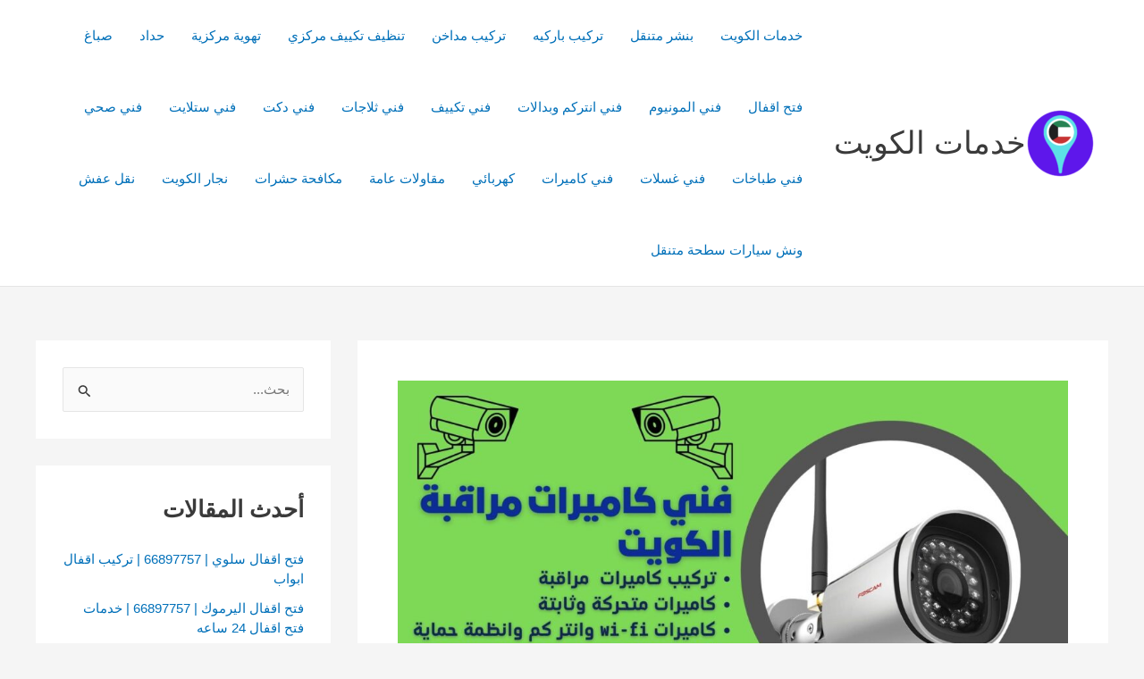

--- FILE ---
content_type: text/html; charset=UTF-8
request_url: https://4sale-kw.com/%D9%83%D8%A7%D9%85%D9%8A%D8%B1%D8%A7%D8%AA-%D9%85%D8%B1%D8%A7%D9%82%D8%A8%D8%A9-%D8%A7%D8%A8%D9%88-%D9%81%D8%B7%D9%8A%D8%B1%D8%A9-51226224-%D8%B4%D8%B1%D9%83%D8%A9-%D8%AA%D8%B1%D9%83%D9%8A%D8%A8/
body_size: 51894
content:
<!DOCTYPE html>
<html dir="rtl" lang="ar" prefix="og: https://ogp.me/ns#">
<head>
<meta charset="UTF-8">
<meta name="viewport" content="width=device-width, initial-scale=1">
	<link rel="profile" href="https://gmpg.org/xfn/11"> 
	        <style>
            .bd_toc_container {
                transition: ease-in-out .5s !important;
            }
            .bd_toc_container {
                border-top-left-radius:     4px;
                border-top-right-radius:    4px;
                border-bottom-right-radius: 4px;
                border-bottom-left-radius:  4px;
            }
            .bd_toc_container {
                box-shadow: 0px
                            4px
                            16px
                            0px
            rgba(0, 0, 0, 0.03);
            }
            .bd_toc_container.scroll-to-fixed-fixed {
                margin: 0 !important;
            }
            .bd_toc_wrapper .bd_toc_header .bd_toc_switcher_hide_show_icon .bd_toc_arrow {
                border-color: #2c2f32            }
            .bd_toc_wrapper .bd_toc_header:hover .bd_toc_switcher_hide_show_icon .bd_toc_arrow {
                border-color: #2c2f32            }
            .bd_toc_header {
                border-top-left-radius:     10px;
                border-top-right-radius:    10px;
                border-bottom-right-radius: 10px;
                border-bottom-left-radius:  10px;
            }
            .bd_toc_wrapper .bd_toc_wrapper_item .bd_toc_content .bd_toc_content_list ul li a {
                border-top-left-radius:     10px;
                border-top-right-radius:    10px;
                border-bottom-right-radius: 10px;
                border-bottom-left-radius:  10px;
            }
            .bd_toc_container .bd_toc_wrapper .bd_toc_content.list-type-disc ul li a:before {
                background-color: #2c2f32;
                top: calc( 0px + 7px );
                left: calc( 0px - 12px );
            }

        </style>
        	<style>img:is([sizes="auto" i], [sizes^="auto," i]) { contain-intrinsic-size: 3000px 1500px }</style>
	
<!-- تحسين محرك البحث بواسطة رانك ماث - https://rankmath.com/ -->
<title>كاميرات مراقبة ابو فطيرة / 51226224 / شركة تركيب كاميرات مراقبة القصور</title>
<meta name="description" content="كاميرات مراقبة ابو فطيرة / 51226224 / شركة تركيب كاميرات مراقبة القصو يعتبر تركيب كاميرات المراقبة من الخطوات الأساسية والضرورية للحفاظ على الأمان والحماية في"/>
<meta name="robots" content="index, follow, max-snippet:-1, max-video-preview:-1, max-image-preview:large"/>
<link rel="canonical" href="https://4sale-kw.com/%d9%83%d8%a7%d9%85%d9%8a%d8%b1%d8%a7%d8%aa-%d9%85%d8%b1%d8%a7%d9%82%d8%a8%d8%a9-%d8%a7%d8%a8%d9%88-%d9%81%d8%b7%d9%8a%d8%b1%d8%a9-51226224-%d8%b4%d8%b1%d9%83%d8%a9-%d8%aa%d8%b1%d9%83%d9%8a%d8%a8/" />
<meta property="og:locale" content="ar_AR" />
<meta property="og:type" content="article" />
<meta property="og:title" content="كاميرات مراقبة ابو فطيرة / 51226224 / شركة تركيب كاميرات مراقبة القصور" />
<meta property="og:description" content="كاميرات مراقبة ابو فطيرة / 51226224 / شركة تركيب كاميرات مراقبة القصو يعتبر تركيب كاميرات المراقبة من الخطوات الأساسية والضرورية للحفاظ على الأمان والحماية في" />
<meta property="og:url" content="https://4sale-kw.com/%d9%83%d8%a7%d9%85%d9%8a%d8%b1%d8%a7%d8%aa-%d9%85%d8%b1%d8%a7%d9%82%d8%a8%d8%a9-%d8%a7%d8%a8%d9%88-%d9%81%d8%b7%d9%8a%d8%b1%d8%a9-51226224-%d8%b4%d8%b1%d9%83%d8%a9-%d8%aa%d8%b1%d9%83%d9%8a%d8%a8/" />
<meta property="og:site_name" content="خدمات الكويت" />
<meta property="article:tag" content="أفضل كاميرات المراقبة" />
<meta property="article:tag" content="اسعار كاميرات المراقبة" />
<meta property="article:tag" content="افضل شركة تركيب كاميرات مراقبة" />
<meta property="article:tag" content="افضل شركة تركيب كاميرات مراقبة الكويت" />
<meta property="article:tag" content="تركيب كاميرات مراقبة الكويت" />
<meta property="article:section" content="افضل شركة تركيب كاميرات مراقبة" />
<meta property="og:updated_time" content="2023-05-28T09:56:07+00:00" />
<meta property="og:image" content="https://4sale-kw.com/wp-content/uploads/2023/04/كاميرات-مراقبة-1.jpg" />
<meta property="og:image:secure_url" content="https://4sale-kw.com/wp-content/uploads/2023/04/كاميرات-مراقبة-1.jpg" />
<meta property="og:image:width" content="1640" />
<meta property="og:image:height" content="924" />
<meta property="og:image:alt" content="فني تركيب كاميرات 67676683 شركه كاميرات مراقبه الكويت" />
<meta property="og:image:type" content="image/jpeg" />
<meta property="article:published_time" content="2023-04-23T23:20:58+00:00" />
<meta property="article:modified_time" content="2023-05-28T09:56:07+00:00" />
<meta name="twitter:card" content="summary_large_image" />
<meta name="twitter:title" content="كاميرات مراقبة ابو فطيرة / 51226224 / شركة تركيب كاميرات مراقبة القصور" />
<meta name="twitter:description" content="كاميرات مراقبة ابو فطيرة / 51226224 / شركة تركيب كاميرات مراقبة القصو يعتبر تركيب كاميرات المراقبة من الخطوات الأساسية والضرورية للحفاظ على الأمان والحماية في" />
<meta name="twitter:image" content="https://4sale-kw.com/wp-content/uploads/2023/04/كاميرات-مراقبة-1.jpg" />
<meta name="twitter:label1" content="كُتب بواسطة" />
<meta name="twitter:data1" content="abdo6121999@gmail.com" />
<meta name="twitter:label2" content="مدة القراءة" />
<meta name="twitter:data2" content="3 دقائق" />
<script type="application/ld+json" class="rank-math-schema">{"@context":"https://schema.org","@graph":[{"@type":["Person","Organization"],"@id":"https://4sale-kw.com/#person","name":"\u062e\u062f\u0645\u0627\u062a \u0627\u0644\u0643\u0648\u064a\u062a","logo":{"@type":"ImageObject","@id":"https://4sale-kw.com/#logo","url":"https://4sale-kw.com/wp-content/uploads/2023/12/\u0627\u0633\u0645-\u0627\u0644\u0634\u0631\u0643\u0629-3-150x150.png","contentUrl":"https://4sale-kw.com/wp-content/uploads/2023/12/\u0627\u0633\u0645-\u0627\u0644\u0634\u0631\u0643\u0629-3-150x150.png","caption":"\u062e\u062f\u0645\u0627\u062a \u0627\u0644\u0643\u0648\u064a\u062a","inLanguage":"ar"},"image":{"@type":"ImageObject","@id":"https://4sale-kw.com/#logo","url":"https://4sale-kw.com/wp-content/uploads/2023/12/\u0627\u0633\u0645-\u0627\u0644\u0634\u0631\u0643\u0629-3-150x150.png","contentUrl":"https://4sale-kw.com/wp-content/uploads/2023/12/\u0627\u0633\u0645-\u0627\u0644\u0634\u0631\u0643\u0629-3-150x150.png","caption":"\u062e\u062f\u0645\u0627\u062a \u0627\u0644\u0643\u0648\u064a\u062a","inLanguage":"ar"}},{"@type":"WebSite","@id":"https://4sale-kw.com/#website","url":"https://4sale-kw.com","name":"\u062e\u062f\u0645\u0627\u062a \u0627\u0644\u0643\u0648\u064a\u062a","publisher":{"@id":"https://4sale-kw.com/#person"},"inLanguage":"ar"},{"@type":"ImageObject","@id":"https://4sale-kw.com/wp-content/uploads/2023/04/\u0643\u0627\u0645\u064a\u0631\u0627\u062a-\u0645\u0631\u0627\u0642\u0628\u0629-1.jpg","url":"https://4sale-kw.com/wp-content/uploads/2023/04/\u0643\u0627\u0645\u064a\u0631\u0627\u062a-\u0645\u0631\u0627\u0642\u0628\u0629-1.jpg","width":"1640","height":"924","caption":"\u0641\u0646\u064a \u062a\u0631\u0643\u064a\u0628 \u0643\u0627\u0645\u064a\u0631\u0627\u062a 67676683 \u0634\u0631\u0643\u0647 \u0643\u0627\u0645\u064a\u0631\u0627\u062a \u0645\u0631\u0627\u0642\u0628\u0647 \u0627\u0644\u0643\u0648\u064a\u062a","inLanguage":"ar"},{"@type":"BreadcrumbList","@id":"https://4sale-kw.com/%d9%83%d8%a7%d9%85%d9%8a%d8%b1%d8%a7%d8%aa-%d9%85%d8%b1%d8%a7%d9%82%d8%a8%d8%a9-%d8%a7%d8%a8%d9%88-%d9%81%d8%b7%d9%8a%d8%b1%d8%a9-51226224-%d8%b4%d8%b1%d9%83%d8%a9-%d8%aa%d8%b1%d9%83%d9%8a%d8%a8/#breadcrumb","itemListElement":[{"@type":"ListItem","position":"1","item":{"@id":"https://4sale-kw.com","name":"Home"}},{"@type":"ListItem","position":"2","item":{"@id":"https://4sale-kw.com/category/%d8%a7%d9%81%d8%b6%d9%84-%d8%b4%d8%b1%d9%83%d8%a9-%d8%aa%d8%b1%d9%83%d9%8a%d8%a8-%d9%83%d8%a7%d9%85%d9%8a%d8%b1%d8%a7%d8%aa-%d9%85%d8%b1%d8%a7%d9%82%d8%a8%d8%a9/","name":"\u0627\u0641\u0636\u0644 \u0634\u0631\u0643\u0629 \u062a\u0631\u0643\u064a\u0628 \u0643\u0627\u0645\u064a\u0631\u0627\u062a \u0645\u0631\u0627\u0642\u0628\u0629"}},{"@type":"ListItem","position":"3","item":{"@id":"https://4sale-kw.com/%d9%83%d8%a7%d9%85%d9%8a%d8%b1%d8%a7%d8%aa-%d9%85%d8%b1%d8%a7%d9%82%d8%a8%d8%a9-%d8%a7%d8%a8%d9%88-%d9%81%d8%b7%d9%8a%d8%b1%d8%a9-51226224-%d8%b4%d8%b1%d9%83%d8%a9-%d8%aa%d8%b1%d9%83%d9%8a%d8%a8/","name":"\u0643\u0627\u0645\u064a\u0631\u0627\u062a \u0645\u0631\u0627\u0642\u0628\u0629 \u0627\u0628\u0648 \u0641\u0637\u064a\u0631\u0629 / 51226224 / \u0634\u0631\u0643\u0629 \u062a\u0631\u0643\u064a\u0628 \u0643\u0627\u0645\u064a\u0631\u0627\u062a \u0645\u0631\u0627\u0642\u0628\u0629 \u0627\u0644\u0642\u0635\u0648\u0631"}}]},{"@type":"WebPage","@id":"https://4sale-kw.com/%d9%83%d8%a7%d9%85%d9%8a%d8%b1%d8%a7%d8%aa-%d9%85%d8%b1%d8%a7%d9%82%d8%a8%d8%a9-%d8%a7%d8%a8%d9%88-%d9%81%d8%b7%d9%8a%d8%b1%d8%a9-51226224-%d8%b4%d8%b1%d9%83%d8%a9-%d8%aa%d8%b1%d9%83%d9%8a%d8%a8/#webpage","url":"https://4sale-kw.com/%d9%83%d8%a7%d9%85%d9%8a%d8%b1%d8%a7%d8%aa-%d9%85%d8%b1%d8%a7%d9%82%d8%a8%d8%a9-%d8%a7%d8%a8%d9%88-%d9%81%d8%b7%d9%8a%d8%b1%d8%a9-51226224-%d8%b4%d8%b1%d9%83%d8%a9-%d8%aa%d8%b1%d9%83%d9%8a%d8%a8/","name":"\u0643\u0627\u0645\u064a\u0631\u0627\u062a \u0645\u0631\u0627\u0642\u0628\u0629 \u0627\u0628\u0648 \u0641\u0637\u064a\u0631\u0629 / 51226224 / \u0634\u0631\u0643\u0629 \u062a\u0631\u0643\u064a\u0628 \u0643\u0627\u0645\u064a\u0631\u0627\u062a \u0645\u0631\u0627\u0642\u0628\u0629 \u0627\u0644\u0642\u0635\u0648\u0631","datePublished":"2023-04-23T23:20:58+00:00","dateModified":"2023-05-28T09:56:07+00:00","isPartOf":{"@id":"https://4sale-kw.com/#website"},"primaryImageOfPage":{"@id":"https://4sale-kw.com/wp-content/uploads/2023/04/\u0643\u0627\u0645\u064a\u0631\u0627\u062a-\u0645\u0631\u0627\u0642\u0628\u0629-1.jpg"},"inLanguage":"ar","breadcrumb":{"@id":"https://4sale-kw.com/%d9%83%d8%a7%d9%85%d9%8a%d8%b1%d8%a7%d8%aa-%d9%85%d8%b1%d8%a7%d9%82%d8%a8%d8%a9-%d8%a7%d8%a8%d9%88-%d9%81%d8%b7%d9%8a%d8%b1%d8%a9-51226224-%d8%b4%d8%b1%d9%83%d8%a9-%d8%aa%d8%b1%d9%83%d9%8a%d8%a8/#breadcrumb"}},{"@type":"Person","@id":"https://4sale-kw.com/author/abdo6121999gmail-com/","name":"abdo6121999@gmail.com","url":"https://4sale-kw.com/author/abdo6121999gmail-com/","image":{"@type":"ImageObject","@id":"https://secure.gravatar.com/avatar/799bc32a97d082886d819bdb450813d5adc94841a914ff02d23435e8a8bbf805?s=96&amp;d=mm&amp;r=g","url":"https://secure.gravatar.com/avatar/799bc32a97d082886d819bdb450813d5adc94841a914ff02d23435e8a8bbf805?s=96&amp;d=mm&amp;r=g","caption":"abdo6121999@gmail.com","inLanguage":"ar"},"sameAs":["http://4sale-kw.com"]},{"@type":"BlogPosting","headline":"\u0643\u0627\u0645\u064a\u0631\u0627\u062a \u0645\u0631\u0627\u0642\u0628\u0629 \u0627\u0628\u0648 \u0641\u0637\u064a\u0631\u0629 / 51226224 / \u0634\u0631\u0643\u0629 \u062a\u0631\u0643\u064a\u0628 \u0643\u0627\u0645\u064a\u0631\u0627\u062a \u0645\u0631\u0627\u0642\u0628\u0629 \u0627\u0644\u0642\u0635\u0648\u0631","keywords":"\u0643\u0627\u0645\u064a\u0631\u0627\u062a \u0645\u0631\u0627\u0642\u0628\u0629 \u0627\u0628\u0648 \u0641\u0637\u064a\u0631\u0629 / 51226224 / \u0634\u0631\u0643\u0629 \u062a\u0631\u0643\u064a\u0628 \u0643\u0627\u0645\u064a\u0631\u0627\u062a \u0645\u0631\u0627\u0642\u0628\u0629 \u0627\u0644\u0642\u0635\u0648\u0631","datePublished":"2023-04-23T23:20:58+00:00","dateModified":"2023-05-28T09:56:07+00:00","articleSection":"\u0627\u0641\u0636\u0644 \u0634\u0631\u0643\u0629 \u062a\u0631\u0643\u064a\u0628 \u0643\u0627\u0645\u064a\u0631\u0627\u062a \u0645\u0631\u0627\u0642\u0628\u0629, \u062e\u062f\u0645\u0627\u062a \u0627\u0644\u0643\u0648\u064a\u062a, \u0641\u0646\u064a \u062a\u0631\u0643\u064a\u0628 \u0643\u0627\u0645\u064a\u0631\u0627\u062a \u0645\u0631\u0627\u0642\u0628\u0629, \u0643\u0627\u0645\u064a\u0631\u0627\u062a \u0645\u0631\u0627\u0642\u0628\u0629 \u0644\u0644\u0628\u064a\u0639","author":{"@id":"https://4sale-kw.com/author/abdo6121999gmail-com/","name":"abdo6121999@gmail.com"},"publisher":{"@id":"https://4sale-kw.com/#person"},"description":"\u0643\u0627\u0645\u064a\u0631\u0627\u062a \u0645\u0631\u0627\u0642\u0628\u0629 \u0627\u0628\u0648 \u0641\u0637\u064a\u0631\u0629 / 51226224 / \u0634\u0631\u0643\u0629 \u062a\u0631\u0643\u064a\u0628 \u0643\u0627\u0645\u064a\u0631\u0627\u062a \u0645\u0631\u0627\u0642\u0628\u0629 \u0627\u0644\u0642\u0635\u0648 \u064a\u0639\u062a\u0628\u0631 \u062a\u0631\u0643\u064a\u0628 \u0643\u0627\u0645\u064a\u0631\u0627\u062a \u0627\u0644\u0645\u0631\u0627\u0642\u0628\u0629 \u0645\u0646 \u0627\u0644\u062e\u0637\u0648\u0627\u062a \u0627\u0644\u0623\u0633\u0627\u0633\u064a\u0629 \u0648\u0627\u0644\u0636\u0631\u0648\u0631\u064a\u0629 \u0644\u0644\u062d\u0641\u0627\u0638 \u0639\u0644\u0649 \u0627\u0644\u0623\u0645\u0627\u0646 \u0648\u0627\u0644\u062d\u0645\u0627\u064a\u0629 \u0641\u064a","name":"\u0643\u0627\u0645\u064a\u0631\u0627\u062a \u0645\u0631\u0627\u0642\u0628\u0629 \u0627\u0628\u0648 \u0641\u0637\u064a\u0631\u0629 / 51226224 / \u0634\u0631\u0643\u0629 \u062a\u0631\u0643\u064a\u0628 \u0643\u0627\u0645\u064a\u0631\u0627\u062a \u0645\u0631\u0627\u0642\u0628\u0629 \u0627\u0644\u0642\u0635\u0648\u0631","@id":"https://4sale-kw.com/%d9%83%d8%a7%d9%85%d9%8a%d8%b1%d8%a7%d8%aa-%d9%85%d8%b1%d8%a7%d9%82%d8%a8%d8%a9-%d8%a7%d8%a8%d9%88-%d9%81%d8%b7%d9%8a%d8%b1%d8%a9-51226224-%d8%b4%d8%b1%d9%83%d8%a9-%d8%aa%d8%b1%d9%83%d9%8a%d8%a8/#richSnippet","isPartOf":{"@id":"https://4sale-kw.com/%d9%83%d8%a7%d9%85%d9%8a%d8%b1%d8%a7%d8%aa-%d9%85%d8%b1%d8%a7%d9%82%d8%a8%d8%a9-%d8%a7%d8%a8%d9%88-%d9%81%d8%b7%d9%8a%d8%b1%d8%a9-51226224-%d8%b4%d8%b1%d9%83%d8%a9-%d8%aa%d8%b1%d9%83%d9%8a%d8%a8/#webpage"},"image":{"@id":"https://4sale-kw.com/wp-content/uploads/2023/04/\u0643\u0627\u0645\u064a\u0631\u0627\u062a-\u0645\u0631\u0627\u0642\u0628\u0629-1.jpg"},"inLanguage":"ar","mainEntityOfPage":{"@id":"https://4sale-kw.com/%d9%83%d8%a7%d9%85%d9%8a%d8%b1%d8%a7%d8%aa-%d9%85%d8%b1%d8%a7%d9%82%d8%a8%d8%a9-%d8%a7%d8%a8%d9%88-%d9%81%d8%b7%d9%8a%d8%b1%d8%a9-51226224-%d8%b4%d8%b1%d9%83%d8%a9-%d8%aa%d8%b1%d9%83%d9%8a%d8%a8/#webpage"}}]}</script>
<!-- /إضافة تحسين محركات البحث لووردبريس Rank Math -->

<link rel='dns-prefetch' href='//stats.wp.com' />
<link rel="alternate" type="application/rss+xml" title="خدمات الكويت &laquo; الخلاصة" href="https://4sale-kw.com/feed/" />
<link rel="alternate" type="application/rss+xml" title="خدمات الكويت &laquo; خلاصة التعليقات" href="https://4sale-kw.com/comments/feed/" />
<link rel='stylesheet' id='structured-content-frontend-css' href='https://4sale-kw.com/wp-content/plugins/structured-content/dist/blocks.style.build.css?ver=1.7.0' media='all' />
<link rel='stylesheet' id='astra-theme-css-rtl-css' href='https://4sale-kw.com/wp-content/themes/astra/assets/css/minified/main.min-rtl.css?ver=4.11.13' media='all' />
<style id='astra-theme-css-inline-css'>
:root{--ast-post-nav-space:0;--ast-container-default-xlg-padding:3em;--ast-container-default-lg-padding:3em;--ast-container-default-slg-padding:2em;--ast-container-default-md-padding:3em;--ast-container-default-sm-padding:3em;--ast-container-default-xs-padding:2.4em;--ast-container-default-xxs-padding:1.8em;--ast-code-block-background:#EEEEEE;--ast-comment-inputs-background:#FAFAFA;--ast-normal-container-width:1200px;--ast-narrow-container-width:750px;--ast-blog-title-font-weight:normal;--ast-blog-meta-weight:inherit;--ast-global-color-primary:var(--ast-global-color-5);--ast-global-color-secondary:var(--ast-global-color-4);--ast-global-color-alternate-background:var(--ast-global-color-7);--ast-global-color-subtle-background:var(--ast-global-color-6);--ast-bg-style-guide:#F8FAFC;--ast-shadow-style-guide:0px 0px 4px 0 #00000057;--ast-global-dark-bg-style:#fff;--ast-global-dark-lfs:#fbfbfb;--ast-widget-bg-color:#fafafa;--ast-wc-container-head-bg-color:#fbfbfb;--ast-title-layout-bg:#eeeeee;--ast-search-border-color:#e7e7e7;--ast-lifter-hover-bg:#e6e6e6;--ast-gallery-block-color:#000;--srfm-color-input-label:var(--ast-global-color-2);}html{font-size:93.75%;}a{color:var(--ast-global-color-0);}a:hover,a:focus{color:var(--ast-global-color-1);}body,button,input,select,textarea,.ast-button,.ast-custom-button{font-family:-apple-system,BlinkMacSystemFont,Segoe UI,Roboto,Oxygen-Sans,Ubuntu,Cantarell,Helvetica Neue,sans-serif;font-weight:inherit;font-size:15px;font-size:1rem;line-height:var(--ast-body-line-height,1.65em);}blockquote{color:var(--ast-global-color-3);}h1,h2,h3,h4,h5,h6,.entry-content :where(h1,h2,h3,h4,h5,h6),.site-title,.site-title a{font-weight:600;}.ast-site-identity .site-title a{color:var(--ast-global-color-2);}.site-title{font-size:35px;font-size:2.3333333333333rem;display:block;}header .custom-logo-link img{max-width:77px;width:77px;}.astra-logo-svg{width:77px;}.site-header .site-description{font-size:15px;font-size:1rem;display:block;}.entry-title{font-size:26px;font-size:1.7333333333333rem;}.archive .ast-article-post .ast-article-inner,.blog .ast-article-post .ast-article-inner,.archive .ast-article-post .ast-article-inner:hover,.blog .ast-article-post .ast-article-inner:hover{overflow:hidden;}h1,.entry-content :where(h1){font-size:40px;font-size:2.6666666666667rem;font-weight:600;line-height:1.4em;}h2,.entry-content :where(h2){font-size:32px;font-size:2.1333333333333rem;font-weight:600;line-height:1.3em;}h3,.entry-content :where(h3){font-size:26px;font-size:1.7333333333333rem;font-weight:600;line-height:1.3em;}h4,.entry-content :where(h4){font-size:24px;font-size:1.6rem;line-height:1.2em;font-weight:600;}h5,.entry-content :where(h5){font-size:20px;font-size:1.3333333333333rem;line-height:1.2em;font-weight:600;}h6,.entry-content :where(h6){font-size:16px;font-size:1.0666666666667rem;line-height:1.25em;font-weight:600;}::selection{background-color:var(--ast-global-color-0);color:#ffffff;}body,h1,h2,h3,h4,h5,h6,.entry-title a,.entry-content :where(h1,h2,h3,h4,h5,h6){color:var(--ast-global-color-3);}.tagcloud a:hover,.tagcloud a:focus,.tagcloud a.current-item{color:#ffffff;border-color:var(--ast-global-color-0);background-color:var(--ast-global-color-0);}input:focus,input[type="text"]:focus,input[type="email"]:focus,input[type="url"]:focus,input[type="password"]:focus,input[type="reset"]:focus,input[type="search"]:focus,textarea:focus{border-color:var(--ast-global-color-0);}input[type="radio"]:checked,input[type=reset],input[type="checkbox"]:checked,input[type="checkbox"]:hover:checked,input[type="checkbox"]:focus:checked,input[type=range]::-webkit-slider-thumb{border-color:var(--ast-global-color-0);background-color:var(--ast-global-color-0);box-shadow:none;}.site-footer a:hover + .post-count,.site-footer a:focus + .post-count{background:var(--ast-global-color-0);border-color:var(--ast-global-color-0);}.single .nav-links .nav-previous,.single .nav-links .nav-next{color:var(--ast-global-color-0);}.entry-meta,.entry-meta *{line-height:1.45;color:var(--ast-global-color-0);}.entry-meta a:not(.ast-button):hover,.entry-meta a:not(.ast-button):hover *,.entry-meta a:not(.ast-button):focus,.entry-meta a:not(.ast-button):focus *,.page-links > .page-link,.page-links .page-link:hover,.post-navigation a:hover{color:var(--ast-global-color-1);}#cat option,.secondary .calendar_wrap thead a,.secondary .calendar_wrap thead a:visited{color:var(--ast-global-color-0);}.secondary .calendar_wrap #today,.ast-progress-val span{background:var(--ast-global-color-0);}.secondary a:hover + .post-count,.secondary a:focus + .post-count{background:var(--ast-global-color-0);border-color:var(--ast-global-color-0);}.calendar_wrap #today > a{color:#ffffff;}.page-links .page-link,.single .post-navigation a{color:var(--ast-global-color-0);}.ast-search-menu-icon .search-form button.search-submit{padding:0 4px;}.ast-search-menu-icon form.search-form{padding-right:0;}.ast-search-menu-icon.slide-search input.search-field{width:0;}.ast-header-search .ast-search-menu-icon.ast-dropdown-active .search-form,.ast-header-search .ast-search-menu-icon.ast-dropdown-active .search-field:focus{transition:all 0.2s;}.search-form input.search-field:focus{outline:none;}.ast-archive-title{color:var(--ast-global-color-2);}.widget-title,.widget .wp-block-heading{font-size:21px;font-size:1.4rem;color:var(--ast-global-color-2);}#secondary,#secondary button,#secondary input,#secondary select,#secondary textarea{font-size:15px;font-size:1rem;}.ast-single-post .entry-content a,.ast-comment-content a:not(.ast-comment-edit-reply-wrap a){text-decoration:underline;}.ast-single-post .wp-block-button .wp-block-button__link,.ast-single-post .elementor-widget-button .elementor-button,.ast-single-post .entry-content .uagb-tab a,.ast-single-post .entry-content .uagb-ifb-cta a,.ast-single-post .entry-content .wp-block-uagb-buttons a,.ast-single-post .entry-content .uabb-module-content a,.ast-single-post .entry-content .uagb-post-grid a,.ast-single-post .entry-content .uagb-timeline a,.ast-single-post .entry-content .uagb-toc__wrap a,.ast-single-post .entry-content .uagb-taxomony-box a,.entry-content .wp-block-latest-posts > li > a,.ast-single-post .entry-content .wp-block-file__button,a.ast-post-filter-single,.ast-single-post .wp-block-buttons .wp-block-button.is-style-outline .wp-block-button__link,.ast-single-post .ast-comment-content .comment-reply-link,.ast-single-post .ast-comment-content .comment-edit-link{text-decoration:none;}.ast-search-menu-icon.slide-search a:focus-visible:focus-visible,.astra-search-icon:focus-visible,#close:focus-visible,a:focus-visible,.ast-menu-toggle:focus-visible,.site .skip-link:focus-visible,.wp-block-loginout input:focus-visible,.wp-block-search.wp-block-search__button-inside .wp-block-search__inside-wrapper,.ast-header-navigation-arrow:focus-visible,.ast-orders-table__row .ast-orders-table__cell:focus-visible,a#ast-apply-coupon:focus-visible,#ast-apply-coupon:focus-visible,#close:focus-visible,.button.search-submit:focus-visible,#search_submit:focus,.normal-search:focus-visible,.ast-header-account-wrap:focus-visible,.astra-cart-drawer-close:focus,.ast-single-variation:focus,.ast-button:focus{outline-style:dotted;outline-color:inherit;outline-width:thin;}input:focus,input[type="text"]:focus,input[type="email"]:focus,input[type="url"]:focus,input[type="password"]:focus,input[type="reset"]:focus,input[type="search"]:focus,input[type="number"]:focus,textarea:focus,.wp-block-search__input:focus,[data-section="section-header-mobile-trigger"] .ast-button-wrap .ast-mobile-menu-trigger-minimal:focus,.ast-mobile-popup-drawer.active .menu-toggle-close:focus,#ast-scroll-top:focus,#coupon_code:focus,#ast-coupon-code:focus{border-style:dotted;border-color:inherit;border-width:thin;}input{outline:none;}.ast-logo-title-inline .site-logo-img{padding-right:1em;}.site-logo-img img{ transition:all 0.2s linear;}body .ast-oembed-container *{position:absolute;top:0;width:100%;height:100%;right:0;}body .wp-block-embed-pocket-casts .ast-oembed-container *{position:unset;}.ast-single-post-featured-section + article {margin-top: 2em;}.site-content .ast-single-post-featured-section img {width: 100%;overflow: hidden;object-fit: cover;}.site > .ast-single-related-posts-container {margin-top: 0;}@media (min-width: 922px) {.ast-desktop .ast-container--narrow {max-width: var(--ast-narrow-container-width);margin: 0 auto;}}#secondary {margin: 4em 0 2.5em;word-break: break-word;line-height: 2;}#secondary li {margin-bottom: 0.75em;}#secondary li:last-child {margin-bottom: 0;}@media (max-width: 768px) {.js_active .ast-plain-container.ast-single-post #secondary {margin-top: 1.5em;}}.ast-separate-container.ast-two-container #secondary .widget {background-color: #fff;padding: 2em;margin-bottom: 2em;}@media (min-width: 993px) {.ast-left-sidebar #secondary {padding-left: 60px;}.ast-right-sidebar #secondary {padding-right: 60px;}}@media (max-width: 993px) {.ast-right-sidebar #secondary {padding-right: 30px;}.ast-left-sidebar #secondary {padding-left: 30px;}}@media (min-width: 993px) {.ast-page-builder-template.ast-left-sidebar #secondary {padding-right: 60px;}.ast-page-builder-template.ast-right-sidebar #secondary {padding-left: 60px;}}@media (max-width: 993px) {.ast-page-builder-template.ast-right-sidebar #secondary {padding-left: 30px;}.ast-page-builder-template.ast-left-sidebar #secondary {padding-right: 30px;}}@media (min-width:922px){.ast-sticky-sidebar .sidebar-main{top:50px;position:sticky;overflow-y:auto;}}@media (min-width:922px){.ast-sticky-sidebar .sidebar-main{position:-webkit-sticky;}}@media (max-width:921.9px){#ast-desktop-header{display:none;}}@media (min-width:922px){#ast-mobile-header{display:none;}}@media( max-width: 420px ) {.single .nav-links .nav-previous,.single .nav-links .nav-next {width: 100%;text-align: center;}}.wp-block-buttons.aligncenter{justify-content:center;}@media (max-width:921px){.ast-theme-transparent-header #primary,.ast-theme-transparent-header #secondary{padding:0;}}@media (max-width:921px){.ast-plain-container.ast-no-sidebar #primary{padding:0;}}.ast-plain-container.ast-no-sidebar #primary{margin-top:0;margin-bottom:0;}@media (min-width:1200px){.ast-plain-container.ast-no-sidebar #primary{margin-top:60px;margin-bottom:60px;}}.wp-block-button.is-style-outline .wp-block-button__link{border-color:var(--ast-global-color-0);}div.wp-block-button.is-style-outline > .wp-block-button__link:not(.has-text-color),div.wp-block-button.wp-block-button__link.is-style-outline:not(.has-text-color){color:var(--ast-global-color-0);}.wp-block-button.is-style-outline .wp-block-button__link:hover,.wp-block-buttons .wp-block-button.is-style-outline .wp-block-button__link:focus,.wp-block-buttons .wp-block-button.is-style-outline > .wp-block-button__link:not(.has-text-color):hover,.wp-block-buttons .wp-block-button.wp-block-button__link.is-style-outline:not(.has-text-color):hover{color:#ffffff;background-color:var(--ast-global-color-1);border-color:var(--ast-global-color-1);}.post-page-numbers.current .page-link,.ast-pagination .page-numbers.current{color:#ffffff;border-color:var(--ast-global-color-0);background-color:var(--ast-global-color-0);}.wp-block-button.is-style-outline .wp-block-button__link.wp-element-button,.ast-outline-button{border-color:var(--ast-global-color-0);font-family:inherit;font-weight:inherit;line-height:1em;}.wp-block-buttons .wp-block-button.is-style-outline > .wp-block-button__link:not(.has-text-color),.wp-block-buttons .wp-block-button.wp-block-button__link.is-style-outline:not(.has-text-color),.ast-outline-button{color:var(--ast-global-color-0);}.wp-block-button.is-style-outline .wp-block-button__link:hover,.wp-block-buttons .wp-block-button.is-style-outline .wp-block-button__link:focus,.wp-block-buttons .wp-block-button.is-style-outline > .wp-block-button__link:not(.has-text-color):hover,.wp-block-buttons .wp-block-button.wp-block-button__link.is-style-outline:not(.has-text-color):hover,.ast-outline-button:hover,.ast-outline-button:focus,.wp-block-uagb-buttons-child .uagb-buttons-repeater.ast-outline-button:hover,.wp-block-uagb-buttons-child .uagb-buttons-repeater.ast-outline-button:focus{color:#ffffff;background-color:var(--ast-global-color-1);border-color:var(--ast-global-color-1);}.wp-block-button .wp-block-button__link.wp-element-button.is-style-outline:not(.has-background),.wp-block-button.is-style-outline>.wp-block-button__link.wp-element-button:not(.has-background),.ast-outline-button{background-color:transparent;}.entry-content[data-ast-blocks-layout] > figure{margin-bottom:1em;}h1.widget-title{font-weight:600;}h2.widget-title{font-weight:600;}h3.widget-title{font-weight:600;}#page{display:flex;flex-direction:column;min-height:100vh;}.ast-404-layout-1 h1.page-title{color:var(--ast-global-color-2);}.single .post-navigation a{line-height:1em;height:inherit;}.error-404 .page-sub-title{font-size:1.5rem;font-weight:inherit;}.search .site-content .content-area .search-form{margin-bottom:0;}#page .site-content{flex-grow:1;}.widget{margin-bottom:1.25em;}#secondary li{line-height:1.5em;}#secondary .wp-block-group h2{margin-bottom:0.7em;}#secondary h2{font-size:1.7rem;}.ast-separate-container .ast-article-post,.ast-separate-container .ast-article-single,.ast-separate-container .comment-respond{padding:3em;}.ast-separate-container .ast-article-single .ast-article-single{padding:0;}.ast-article-single .wp-block-post-template-is-layout-grid{padding-right:0;}.ast-separate-container .comments-title,.ast-narrow-container .comments-title{padding:1.5em 2em;}.ast-page-builder-template .comment-form-textarea,.ast-comment-formwrap .ast-grid-common-col{padding:0;}.ast-comment-formwrap{padding:0;display:inline-flex;column-gap:20px;width:100%;margin-left:0;margin-right:0;}.comments-area textarea#comment:focus,.comments-area textarea#comment:active,.comments-area .ast-comment-formwrap input[type="text"]:focus,.comments-area .ast-comment-formwrap input[type="text"]:active {box-shadow:none;outline:none;}.archive.ast-page-builder-template .entry-header{margin-top:2em;}.ast-page-builder-template .ast-comment-formwrap{width:100%;}.entry-title{margin-bottom:0.5em;}.ast-archive-description p{font-size:inherit;font-weight:inherit;line-height:inherit;}.ast-separate-container .ast-comment-list li.depth-1,.hentry{margin-bottom:2em;}@media (min-width:921px){.ast-left-sidebar.ast-page-builder-template #secondary,.archive.ast-right-sidebar.ast-page-builder-template .site-main{padding-right:20px;padding-left:20px;}}@media (max-width:544px){.ast-comment-formwrap.ast-row{column-gap:10px;display:inline-block;}#ast-commentform .ast-grid-common-col{position:relative;width:100%;}}@media (min-width:1201px){.ast-separate-container .ast-article-post,.ast-separate-container .ast-article-single,.ast-separate-container .ast-author-box,.ast-separate-container .ast-404-layout-1,.ast-separate-container .no-results{padding:3em;}}@media (max-width:921px){.ast-left-sidebar #content > .ast-container{display:flex;flex-direction:column-reverse;width:100%;}}@media (max-width:921px){#secondary.secondary{padding-top:0;}.ast-separate-container.ast-right-sidebar #secondary{padding-left:1em;padding-right:1em;}.ast-separate-container.ast-two-container #secondary{padding-left:0;padding-right:0;}.ast-page-builder-template .entry-header #secondary,.ast-page-builder-template #secondary{margin-top:1.5em;}}@media (max-width:921px){.ast-right-sidebar #primary{padding-left:0;}.ast-page-builder-template.ast-left-sidebar #secondary,ast-page-builder-template.ast-right-sidebar #secondary{padding-left:20px;padding-right:20px;}.ast-right-sidebar #secondary,.ast-left-sidebar #primary{padding-right:0;}.ast-left-sidebar #secondary{padding-left:0;}}@media (min-width:922px){.ast-separate-container.ast-right-sidebar #primary,.ast-separate-container.ast-left-sidebar #primary{border:0;}.search-no-results.ast-separate-container #primary{margin-bottom:4em;}}@media (min-width:922px){.ast-right-sidebar #primary{border-left:1px solid var(--ast-border-color);}.ast-right-sidebar #secondary{border-right:1px solid var(--ast-border-color);margin-right:-1px;}.ast-left-sidebar #primary{border-right:1px solid var(--ast-border-color);}.ast-left-sidebar #secondary{border-left:1px solid var(--ast-border-color);margin-left:-1px;}.ast-separate-container.ast-two-container.ast-right-sidebar #secondary{padding-right:30px;padding-left:0;}.ast-separate-container.ast-two-container.ast-left-sidebar #secondary{padding-left:30px;padding-right:0;}.ast-separate-container.ast-right-sidebar #secondary,.ast-separate-container.ast-left-sidebar #secondary{border:0;margin-left:auto;margin-right:auto;}.ast-separate-container.ast-two-container #secondary .widget:last-child{margin-bottom:0;}}.wp-block-button .wp-block-button__link{color:#ffffff;}.wp-block-button .wp-block-button__link:hover,.wp-block-button .wp-block-button__link:focus{color:#ffffff;background-color:var(--ast-global-color-1);border-color:var(--ast-global-color-1);}.elementor-widget-heading h1.elementor-heading-title{line-height:1.4em;}.elementor-widget-heading h2.elementor-heading-title{line-height:1.3em;}.elementor-widget-heading h3.elementor-heading-title{line-height:1.3em;}.elementor-widget-heading h4.elementor-heading-title{line-height:1.2em;}.elementor-widget-heading h5.elementor-heading-title{line-height:1.2em;}.elementor-widget-heading h6.elementor-heading-title{line-height:1.25em;}.wp-block-button .wp-block-button__link,.wp-block-search .wp-block-search__button,body .wp-block-file .wp-block-file__button{border-color:var(--ast-global-color-0);background-color:var(--ast-global-color-0);color:#ffffff;font-family:inherit;font-weight:inherit;line-height:1em;padding-top:15px;padding-right:30px;padding-bottom:15px;padding-left:30px;}@media (max-width:921px){.wp-block-button .wp-block-button__link,.wp-block-search .wp-block-search__button,body .wp-block-file .wp-block-file__button{padding-top:14px;padding-right:28px;padding-bottom:14px;padding-left:28px;}}@media (max-width:544px){.wp-block-button .wp-block-button__link,.wp-block-search .wp-block-search__button,body .wp-block-file .wp-block-file__button{padding-top:12px;padding-right:24px;padding-bottom:12px;padding-left:24px;}}.menu-toggle,button,.ast-button,.ast-custom-button,.button,input#submit,input[type="button"],input[type="submit"],input[type="reset"],form[CLASS*="wp-block-search__"].wp-block-search .wp-block-search__inside-wrapper .wp-block-search__button,body .wp-block-file .wp-block-file__button,.search .search-submit{border-style:solid;border-top-width:0;border-right-width:0;border-left-width:0;border-bottom-width:0;color:#ffffff;border-color:var(--ast-global-color-0);background-color:var(--ast-global-color-0);padding-top:15px;padding-right:30px;padding-bottom:15px;padding-left:30px;font-family:inherit;font-weight:inherit;line-height:1em;}button:focus,.menu-toggle:hover,button:hover,.ast-button:hover,.ast-custom-button:hover .button:hover,.ast-custom-button:hover ,input[type=reset]:hover,input[type=reset]:focus,input#submit:hover,input#submit:focus,input[type="button"]:hover,input[type="button"]:focus,input[type="submit"]:hover,input[type="submit"]:focus,form[CLASS*="wp-block-search__"].wp-block-search .wp-block-search__inside-wrapper .wp-block-search__button:hover,form[CLASS*="wp-block-search__"].wp-block-search .wp-block-search__inside-wrapper .wp-block-search__button:focus,body .wp-block-file .wp-block-file__button:hover,body .wp-block-file .wp-block-file__button:focus{color:#ffffff;background-color:var(--ast-global-color-1);border-color:var(--ast-global-color-1);}form[CLASS*="wp-block-search__"].wp-block-search .wp-block-search__inside-wrapper .wp-block-search__button.has-icon{padding-top:calc(15px - 3px);padding-right:calc(30px - 3px);padding-bottom:calc(15px - 3px);padding-left:calc(30px - 3px);}@media (max-width:921px){.menu-toggle,button,.ast-button,.ast-custom-button,.button,input#submit,input[type="button"],input[type="submit"],input[type="reset"],form[CLASS*="wp-block-search__"].wp-block-search .wp-block-search__inside-wrapper .wp-block-search__button,body .wp-block-file .wp-block-file__button,.search .search-submit{padding-top:14px;padding-right:28px;padding-bottom:14px;padding-left:28px;}}@media (max-width:544px){.menu-toggle,button,.ast-button,.ast-custom-button,.button,input#submit,input[type="button"],input[type="submit"],input[type="reset"],form[CLASS*="wp-block-search__"].wp-block-search .wp-block-search__inside-wrapper .wp-block-search__button,body .wp-block-file .wp-block-file__button,.search .search-submit{padding-top:12px;padding-right:24px;padding-bottom:12px;padding-left:24px;}}@media (max-width:921px){.ast-mobile-header-stack .main-header-bar .ast-search-menu-icon{display:inline-block;}.ast-header-break-point.ast-header-custom-item-outside .ast-mobile-header-stack .main-header-bar .ast-search-icon{margin:0;}.ast-comment-avatar-wrap img{max-width:2.5em;}.ast-comment-meta{padding:0 1.8888em 1.3333em;}.ast-separate-container .ast-comment-list li.depth-1{padding:1.5em 2.14em;}.ast-separate-container .comment-respond{padding:2em 2.14em;}}@media (min-width:544px){.ast-container{max-width:100%;}}@media (max-width:544px){.ast-separate-container .ast-article-post,.ast-separate-container .ast-article-single,.ast-separate-container .comments-title,.ast-separate-container .ast-archive-description{padding:1.5em 1em;}.ast-separate-container #content .ast-container{padding-left:0.54em;padding-right:0.54em;}.ast-separate-container .ast-comment-list .bypostauthor{padding:.5em;}.ast-search-menu-icon.ast-dropdown-active .search-field{width:170px;}.ast-separate-container #secondary{padding-top:0;}.ast-separate-container.ast-two-container #secondary .widget{margin-bottom:1.5em;padding-left:1em;padding-right:1em;}} #ast-mobile-header .ast-site-header-cart-li a{pointer-events:none;}.ast-separate-container{background-color:var(--ast-global-color-4);}@media (max-width:921px){.site-title{display:block;}.site-header .site-description{display:block;}h1,.entry-content :where(h1){font-size:30px;}h2,.entry-content :where(h2){font-size:25px;}h3,.entry-content :where(h3){font-size:20px;}}@media (max-width:544px){.site-title{display:block;}.site-header .site-description{display:block;}h1,.entry-content :where(h1){font-size:30px;}h2,.entry-content :where(h2){font-size:25px;}h3,.entry-content :where(h3){font-size:20px;}}@media (max-width:921px){html{font-size:85.5%;}}@media (max-width:544px){html{font-size:85.5%;}}@media (min-width:922px){.ast-container{max-width:1240px;}}@media (min-width:922px){.site-content .ast-container{display:flex;}}@media (max-width:921px){.site-content .ast-container{flex-direction:column;}}@media (min-width:922px){.main-header-menu .sub-menu .menu-item.ast-left-align-sub-menu:hover > .sub-menu,.main-header-menu .sub-menu .menu-item.ast-left-align-sub-menu.focus > .sub-menu{margin-left:-0px;}}.site .comments-area{padding-bottom:3em;}.wp-block-file {display: flex;align-items: center;flex-wrap: wrap;justify-content: space-between;}.wp-block-pullquote {border: none;}.wp-block-pullquote blockquote::before {content: "\201D";font-family: "Helvetica",sans-serif;display: flex;transform: rotate( 180deg );font-size: 6rem;font-style: normal;line-height: 1;font-weight: bold;align-items: center;justify-content: center;}.has-text-align-right > blockquote::before {justify-content: flex-start;}.has-text-align-left > blockquote::before {justify-content: flex-end;}figure.wp-block-pullquote.is-style-solid-color blockquote {max-width: 100%;text-align: inherit;}:root {--wp--custom--ast-default-block-top-padding: 3em;--wp--custom--ast-default-block-right-padding: 3em;--wp--custom--ast-default-block-bottom-padding: 3em;--wp--custom--ast-default-block-left-padding: 3em;--wp--custom--ast-container-width: 1200px;--wp--custom--ast-content-width-size: 1200px;--wp--custom--ast-wide-width-size: calc(1200px + var(--wp--custom--ast-default-block-left-padding) + var(--wp--custom--ast-default-block-right-padding));}.ast-narrow-container {--wp--custom--ast-content-width-size: 750px;--wp--custom--ast-wide-width-size: 750px;}@media(max-width: 921px) {:root {--wp--custom--ast-default-block-top-padding: 3em;--wp--custom--ast-default-block-right-padding: 2em;--wp--custom--ast-default-block-bottom-padding: 3em;--wp--custom--ast-default-block-left-padding: 2em;}}@media(max-width: 544px) {:root {--wp--custom--ast-default-block-top-padding: 3em;--wp--custom--ast-default-block-right-padding: 1.5em;--wp--custom--ast-default-block-bottom-padding: 3em;--wp--custom--ast-default-block-left-padding: 1.5em;}}.entry-content > .wp-block-group,.entry-content > .wp-block-cover,.entry-content > .wp-block-columns {padding-top: var(--wp--custom--ast-default-block-top-padding);padding-right: var(--wp--custom--ast-default-block-right-padding);padding-bottom: var(--wp--custom--ast-default-block-bottom-padding);padding-left: var(--wp--custom--ast-default-block-left-padding);}.ast-plain-container.ast-no-sidebar .entry-content > .alignfull,.ast-page-builder-template .ast-no-sidebar .entry-content > .alignfull {margin-left: calc( -50vw + 50%);margin-right: calc( -50vw + 50%);max-width: 100vw;width: 100vw;}.ast-plain-container.ast-no-sidebar .entry-content .alignfull .alignfull,.ast-page-builder-template.ast-no-sidebar .entry-content .alignfull .alignfull,.ast-plain-container.ast-no-sidebar .entry-content .alignfull .alignwide,.ast-page-builder-template.ast-no-sidebar .entry-content .alignfull .alignwide,.ast-plain-container.ast-no-sidebar .entry-content .alignwide .alignfull,.ast-page-builder-template.ast-no-sidebar .entry-content .alignwide .alignfull,.ast-plain-container.ast-no-sidebar .entry-content .alignwide .alignwide,.ast-page-builder-template.ast-no-sidebar .entry-content .alignwide .alignwide,.ast-plain-container.ast-no-sidebar .entry-content .wp-block-column .alignfull,.ast-page-builder-template.ast-no-sidebar .entry-content .wp-block-column .alignfull,.ast-plain-container.ast-no-sidebar .entry-content .wp-block-column .alignwide,.ast-page-builder-template.ast-no-sidebar .entry-content .wp-block-column .alignwide {margin-left: auto;margin-right: auto;width: 100%;}[data-ast-blocks-layout] .wp-block-separator:not(.is-style-dots) {height: 0;}[data-ast-blocks-layout] .wp-block-separator {margin: 20px auto;}[data-ast-blocks-layout] .wp-block-separator:not(.is-style-wide):not(.is-style-dots) {max-width: 100px;}[data-ast-blocks-layout] .wp-block-separator.has-background {padding: 0;}.entry-content[data-ast-blocks-layout] > * {max-width: var(--wp--custom--ast-content-width-size);margin-left: auto;margin-right: auto;}.entry-content[data-ast-blocks-layout] > .alignwide {max-width: var(--wp--custom--ast-wide-width-size);}.entry-content[data-ast-blocks-layout] .alignfull {max-width: none;}.entry-content .wp-block-columns {margin-bottom: 0;}blockquote {margin: 1.5em;border-color: rgba(0,0,0,0.05);}.wp-block-quote:not(.has-text-align-right):not(.has-text-align-center) {border-right: 5px solid rgba(0,0,0,0.05);}.has-text-align-right > blockquote,blockquote.has-text-align-right {border-left: 5px solid rgba(0,0,0,0.05);}.has-text-align-left > blockquote,blockquote.has-text-align-left {border-right: 5px solid rgba(0,0,0,0.05);}.wp-block-site-tagline,.wp-block-latest-posts .read-more {margin-top: 15px;}.wp-block-loginout p label {display: block;}.wp-block-loginout p:not(.login-remember):not(.login-submit) input {width: 100%;}.wp-block-loginout input:focus {border-color: transparent;}.wp-block-loginout input:focus {outline: thin dotted;}.entry-content .wp-block-media-text .wp-block-media-text__content {padding: 0 0 0 8%;}.entry-content .wp-block-media-text.has-media-on-the-right .wp-block-media-text__content {padding: 0 8% 0 0;}.entry-content .wp-block-media-text.has-background .wp-block-media-text__content {padding: 8%;}.entry-content .wp-block-cover:not([class*="background-color"]):not(.has-text-color.has-link-color) .wp-block-cover__inner-container,.entry-content .wp-block-cover:not([class*="background-color"]) .wp-block-cover-image-text,.entry-content .wp-block-cover:not([class*="background-color"]) .wp-block-cover-text,.entry-content .wp-block-cover-image:not([class*="background-color"]) .wp-block-cover__inner-container,.entry-content .wp-block-cover-image:not([class*="background-color"]) .wp-block-cover-image-text,.entry-content .wp-block-cover-image:not([class*="background-color"]) .wp-block-cover-text {color: var(--ast-global-color-primary,var(--ast-global-color-5));}.wp-block-loginout .login-remember input {width: 1.1rem;height: 1.1rem;margin: 0 5px 4px 0;vertical-align: middle;}.wp-block-latest-posts > li > *:first-child,.wp-block-latest-posts:not(.is-grid) > li:first-child {margin-top: 0;}.entry-content > .wp-block-buttons,.entry-content > .wp-block-uagb-buttons {margin-bottom: 1.5em;}.wp-block-search__inside-wrapper .wp-block-search__input {padding: 0 10px;color: var(--ast-global-color-3);background: var(--ast-global-color-primary,var(--ast-global-color-5));border-color: var(--ast-border-color);}.wp-block-latest-posts .read-more {margin-bottom: 1.5em;}.wp-block-search__no-button .wp-block-search__inside-wrapper .wp-block-search__input {padding-top: 5px;padding-bottom: 5px;}.wp-block-latest-posts .wp-block-latest-posts__post-date,.wp-block-latest-posts .wp-block-latest-posts__post-author {font-size: 1rem;}.wp-block-latest-posts > li > *,.wp-block-latest-posts:not(.is-grid) > li {margin-top: 12px;margin-bottom: 12px;}.ast-page-builder-template .entry-content[data-ast-blocks-layout] > *,.ast-page-builder-template .entry-content[data-ast-blocks-layout] > .alignfull:where(:not(.wp-block-group):not(.uagb-is-root-container):not(.spectra-is-root-container)) > * {max-width: none;}.ast-page-builder-template .entry-content[data-ast-blocks-layout] > .alignwide:where(:not(.uagb-is-root-container):not(.spectra-is-root-container)) > * {max-width: var(--wp--custom--ast-wide-width-size);}.ast-page-builder-template .entry-content[data-ast-blocks-layout] > .inherit-container-width > *,.ast-page-builder-template .entry-content[data-ast-blocks-layout] > *:not(.wp-block-group):where(:not(.uagb-is-root-container):not(.spectra-is-root-container)) > *,.entry-content[data-ast-blocks-layout] > .wp-block-cover .wp-block-cover__inner-container {max-width: var(--wp--custom--ast-content-width-size) ;margin-left: auto;margin-right: auto;}.entry-content[data-ast-blocks-layout] .wp-block-cover:not(.alignleft):not(.alignright) {width: auto;}@media(max-width: 1200px) {.ast-separate-container .entry-content > .alignfull,.ast-separate-container .entry-content[data-ast-blocks-layout] > .alignwide,.ast-plain-container .entry-content[data-ast-blocks-layout] > .alignwide,.ast-plain-container .entry-content .alignfull {margin-left: calc(-1 * min(var(--ast-container-default-xlg-padding),20px)) ;margin-right: calc(-1 * min(var(--ast-container-default-xlg-padding),20px));}}@media(min-width: 1201px) {.ast-separate-container .entry-content > .alignfull {margin-left: calc(-1 * var(--ast-container-default-xlg-padding) );margin-right: calc(-1 * var(--ast-container-default-xlg-padding) );}.ast-separate-container .entry-content[data-ast-blocks-layout] > .alignwide,.ast-plain-container .entry-content[data-ast-blocks-layout] > .alignwide {margin-left: calc(-1 * var(--wp--custom--ast-default-block-left-padding) );margin-right: calc(-1 * var(--wp--custom--ast-default-block-right-padding) );}}@media(min-width: 921px) {.ast-separate-container .entry-content .wp-block-group.alignwide:not(.inherit-container-width) > :where(:not(.alignleft):not(.alignright)),.ast-plain-container .entry-content .wp-block-group.alignwide:not(.inherit-container-width) > :where(:not(.alignleft):not(.alignright)) {max-width: calc( var(--wp--custom--ast-content-width-size) + 80px );}.ast-plain-container.ast-right-sidebar .entry-content[data-ast-blocks-layout] .alignfull,.ast-plain-container.ast-left-sidebar .entry-content[data-ast-blocks-layout] .alignfull {margin-left: -60px;margin-right: -60px;}}@media(min-width: 544px) {.entry-content > .alignleft {margin-left: 20px;}.entry-content > .alignright {margin-right: 20px;}}@media (max-width:544px){.wp-block-columns .wp-block-column:not(:last-child){margin-bottom:20px;}.wp-block-latest-posts{margin:0;}}@media( max-width: 600px ) {.entry-content .wp-block-media-text .wp-block-media-text__content,.entry-content .wp-block-media-text.has-media-on-the-right .wp-block-media-text__content {padding: 8% 0 0;}.entry-content .wp-block-media-text.has-background .wp-block-media-text__content {padding: 8%;}}.ast-page-builder-template .entry-header {padding-right: 0;}.ast-narrow-container .site-content .wp-block-uagb-image--align-full .wp-block-uagb-image__figure {max-width: 100%;margin-left: auto;margin-right: auto;}:root .has-ast-global-color-0-color{color:var(--ast-global-color-0);}:root .has-ast-global-color-0-background-color{background-color:var(--ast-global-color-0);}:root .wp-block-button .has-ast-global-color-0-color{color:var(--ast-global-color-0);}:root .wp-block-button .has-ast-global-color-0-background-color{background-color:var(--ast-global-color-0);}:root .has-ast-global-color-1-color{color:var(--ast-global-color-1);}:root .has-ast-global-color-1-background-color{background-color:var(--ast-global-color-1);}:root .wp-block-button .has-ast-global-color-1-color{color:var(--ast-global-color-1);}:root .wp-block-button .has-ast-global-color-1-background-color{background-color:var(--ast-global-color-1);}:root .has-ast-global-color-2-color{color:var(--ast-global-color-2);}:root .has-ast-global-color-2-background-color{background-color:var(--ast-global-color-2);}:root .wp-block-button .has-ast-global-color-2-color{color:var(--ast-global-color-2);}:root .wp-block-button .has-ast-global-color-2-background-color{background-color:var(--ast-global-color-2);}:root .has-ast-global-color-3-color{color:var(--ast-global-color-3);}:root .has-ast-global-color-3-background-color{background-color:var(--ast-global-color-3);}:root .wp-block-button .has-ast-global-color-3-color{color:var(--ast-global-color-3);}:root .wp-block-button .has-ast-global-color-3-background-color{background-color:var(--ast-global-color-3);}:root .has-ast-global-color-4-color{color:var(--ast-global-color-4);}:root .has-ast-global-color-4-background-color{background-color:var(--ast-global-color-4);}:root .wp-block-button .has-ast-global-color-4-color{color:var(--ast-global-color-4);}:root .wp-block-button .has-ast-global-color-4-background-color{background-color:var(--ast-global-color-4);}:root .has-ast-global-color-5-color{color:var(--ast-global-color-5);}:root .has-ast-global-color-5-background-color{background-color:var(--ast-global-color-5);}:root .wp-block-button .has-ast-global-color-5-color{color:var(--ast-global-color-5);}:root .wp-block-button .has-ast-global-color-5-background-color{background-color:var(--ast-global-color-5);}:root .has-ast-global-color-6-color{color:var(--ast-global-color-6);}:root .has-ast-global-color-6-background-color{background-color:var(--ast-global-color-6);}:root .wp-block-button .has-ast-global-color-6-color{color:var(--ast-global-color-6);}:root .wp-block-button .has-ast-global-color-6-background-color{background-color:var(--ast-global-color-6);}:root .has-ast-global-color-7-color{color:var(--ast-global-color-7);}:root .has-ast-global-color-7-background-color{background-color:var(--ast-global-color-7);}:root .wp-block-button .has-ast-global-color-7-color{color:var(--ast-global-color-7);}:root .wp-block-button .has-ast-global-color-7-background-color{background-color:var(--ast-global-color-7);}:root .has-ast-global-color-8-color{color:var(--ast-global-color-8);}:root .has-ast-global-color-8-background-color{background-color:var(--ast-global-color-8);}:root .wp-block-button .has-ast-global-color-8-color{color:var(--ast-global-color-8);}:root .wp-block-button .has-ast-global-color-8-background-color{background-color:var(--ast-global-color-8);}:root{--ast-global-color-0:#0170B9;--ast-global-color-1:#3a3a3a;--ast-global-color-2:#3a3a3a;--ast-global-color-3:#4B4F58;--ast-global-color-4:#F5F5F5;--ast-global-color-5:#FFFFFF;--ast-global-color-6:#E5E5E5;--ast-global-color-7:#424242;--ast-global-color-8:#000000;}:root {--ast-border-color : var(--ast-global-color-6);}.ast-single-entry-banner {-js-display: flex;display: flex;flex-direction: column;justify-content: center;text-align: center;position: relative;background: var(--ast-title-layout-bg);}.ast-single-entry-banner[data-banner-layout="layout-1"] {max-width: 1200px;background: inherit;padding: 20px 0;}.ast-single-entry-banner[data-banner-width-type="custom"] {margin: 0 auto;width: 100%;}.ast-single-entry-banner + .site-content .entry-header {margin-bottom: 0;}.site .ast-author-avatar {--ast-author-avatar-size: ;}a.ast-underline-text {text-decoration: underline;}.ast-container > .ast-terms-link {position: relative;display: block;}a.ast-button.ast-badge-tax {padding: 4px 8px;border-radius: 3px;font-size: inherit;}header.entry-header:not(.related-entry-header){text-align:right;}header.entry-header:not(.related-entry-header) > *:not(:last-child){margin-bottom:10px;}@media (max-width:921px){header.entry-header:not(.related-entry-header){text-align:right;}}@media (max-width:544px){header.entry-header:not(.related-entry-header){text-align:right;}}.ast-archive-entry-banner {-js-display: flex;display: flex;flex-direction: column;justify-content: center;text-align: center;position: relative;background: var(--ast-title-layout-bg);}.ast-archive-entry-banner[data-banner-width-type="custom"] {margin: 0 auto;width: 100%;}.ast-archive-entry-banner[data-banner-layout="layout-1"] {background: inherit;padding: 20px 0;text-align: right;}body.archive .ast-archive-description{max-width:1200px;width:100%;text-align:right;padding-top:3em;padding-right:3em;padding-bottom:3em;padding-left:3em;}body.archive .ast-archive-description .ast-archive-title,body.archive .ast-archive-description .ast-archive-title *{font-size:40px;font-size:2.6666666666667rem;}body.archive .ast-archive-description > *:not(:last-child){margin-bottom:10px;}@media (max-width:921px){body.archive .ast-archive-description{text-align:right;}}@media (max-width:544px){body.archive .ast-archive-description{text-align:right;}}.ast-breadcrumbs .trail-browse,.ast-breadcrumbs .trail-items,.ast-breadcrumbs .trail-items li{display:inline-block;margin:0;padding:0;border:none;background:inherit;text-indent:0;text-decoration:none;}.ast-breadcrumbs .trail-browse{font-size:inherit;font-style:inherit;font-weight:inherit;color:inherit;}.ast-breadcrumbs .trail-items{list-style:none;}.trail-items li::after{padding:0 0.3em;content:"\00bb";}.trail-items li:last-of-type::after{display:none;}h1,h2,h3,h4,h5,h6,.entry-content :where(h1,h2,h3,h4,h5,h6){color:var(--ast-global-color-2);}.entry-title a{color:var(--ast-global-color-2);}@media (max-width:921px){.ast-builder-grid-row-container.ast-builder-grid-row-tablet-3-firstrow .ast-builder-grid-row > *:first-child,.ast-builder-grid-row-container.ast-builder-grid-row-tablet-3-lastrow .ast-builder-grid-row > *:last-child{grid-column:1 / -1;}}@media (max-width:544px){.ast-builder-grid-row-container.ast-builder-grid-row-mobile-3-firstrow .ast-builder-grid-row > *:first-child,.ast-builder-grid-row-container.ast-builder-grid-row-mobile-3-lastrow .ast-builder-grid-row > *:last-child{grid-column:1 / -1;}}.ast-builder-layout-element[data-section="title_tagline"]{display:flex;}@media (max-width:921px){.ast-header-break-point .ast-builder-layout-element[data-section="title_tagline"]{display:flex;}}@media (max-width:544px){.ast-header-break-point .ast-builder-layout-element[data-section="title_tagline"]{display:flex;}}.ast-builder-menu-1{font-family:inherit;font-weight:inherit;}.ast-builder-menu-1 .sub-menu,.ast-builder-menu-1 .inline-on-mobile .sub-menu{border-top-width:2px;border-bottom-width:0px;border-right-width:0px;border-left-width:0px;border-color:var(--ast-global-color-0);border-style:solid;}.ast-builder-menu-1 .sub-menu .sub-menu{top:-2px;}.ast-builder-menu-1 .main-header-menu > .menu-item > .sub-menu,.ast-builder-menu-1 .main-header-menu > .menu-item > .astra-full-megamenu-wrapper{margin-top:0px;}.ast-desktop .ast-builder-menu-1 .main-header-menu > .menu-item > .sub-menu:before,.ast-desktop .ast-builder-menu-1 .main-header-menu > .menu-item > .astra-full-megamenu-wrapper:before{height:calc( 0px + 2px + 5px );}.ast-desktop .ast-builder-menu-1 .menu-item .sub-menu .menu-link{border-style:none;}@media (max-width:921px){.ast-header-break-point .ast-builder-menu-1 .menu-item.menu-item-has-children > .ast-menu-toggle{top:0;}.ast-builder-menu-1 .inline-on-mobile .menu-item.menu-item-has-children > .ast-menu-toggle{left:-15px;}.ast-builder-menu-1 .menu-item-has-children > .menu-link:after{content:unset;}.ast-builder-menu-1 .main-header-menu > .menu-item > .sub-menu,.ast-builder-menu-1 .main-header-menu > .menu-item > .astra-full-megamenu-wrapper{margin-top:0;}}@media (max-width:544px){.ast-header-break-point .ast-builder-menu-1 .menu-item.menu-item-has-children > .ast-menu-toggle{top:0;}.ast-builder-menu-1 .main-header-menu > .menu-item > .sub-menu,.ast-builder-menu-1 .main-header-menu > .menu-item > .astra-full-megamenu-wrapper{margin-top:0;}}.ast-builder-menu-1{display:flex;}@media (max-width:921px){.ast-header-break-point .ast-builder-menu-1{display:flex;}}@media (max-width:544px){.ast-header-break-point .ast-builder-menu-1{display:flex;}}.site-below-footer-wrap{padding-top:20px;padding-bottom:20px;}.site-below-footer-wrap[data-section="section-below-footer-builder"]{background-color:#eeeeee;background-image:none;min-height:80px;border-style:solid;border-width:0px;border-top-width:1px;border-top-color:var(--ast-global-color-subtle-background,--ast-global-color-6);}.site-below-footer-wrap[data-section="section-below-footer-builder"] .ast-builder-grid-row{max-width:1200px;min-height:80px;margin-left:auto;margin-right:auto;}.site-below-footer-wrap[data-section="section-below-footer-builder"] .ast-builder-grid-row,.site-below-footer-wrap[data-section="section-below-footer-builder"] .site-footer-section{align-items:flex-start;}.site-below-footer-wrap[data-section="section-below-footer-builder"].ast-footer-row-inline .site-footer-section{display:flex;margin-bottom:0;}.ast-builder-grid-row-full .ast-builder-grid-row{grid-template-columns:1fr;}@media (max-width:921px){.site-below-footer-wrap[data-section="section-below-footer-builder"].ast-footer-row-tablet-inline .site-footer-section{display:flex;margin-bottom:0;}.site-below-footer-wrap[data-section="section-below-footer-builder"].ast-footer-row-tablet-stack .site-footer-section{display:block;margin-bottom:10px;}.ast-builder-grid-row-container.ast-builder-grid-row-tablet-full .ast-builder-grid-row{grid-template-columns:1fr;}}@media (max-width:544px){.site-below-footer-wrap[data-section="section-below-footer-builder"].ast-footer-row-mobile-inline .site-footer-section{display:flex;margin-bottom:0;}.site-below-footer-wrap[data-section="section-below-footer-builder"].ast-footer-row-mobile-stack .site-footer-section{display:block;margin-bottom:10px;}.ast-builder-grid-row-container.ast-builder-grid-row-mobile-full .ast-builder-grid-row{grid-template-columns:1fr;}}.site-below-footer-wrap[data-section="section-below-footer-builder"]{display:grid;}@media (max-width:921px){.ast-header-break-point .site-below-footer-wrap[data-section="section-below-footer-builder"]{display:grid;}}@media (max-width:544px){.ast-header-break-point .site-below-footer-wrap[data-section="section-below-footer-builder"]{display:grid;}}.ast-footer-copyright{text-align:center;}.ast-footer-copyright.site-footer-focus-item {color:var(--ast-global-color-3);}@media (max-width:921px){.ast-footer-copyright{text-align:center;}}@media (max-width:544px){.ast-footer-copyright{text-align:center;}}.ast-footer-copyright.ast-builder-layout-element{display:flex;}@media (max-width:921px){.ast-header-break-point .ast-footer-copyright.ast-builder-layout-element{display:flex;}}@media (max-width:544px){.ast-header-break-point .ast-footer-copyright.ast-builder-layout-element{display:flex;}}.site-primary-footer-wrap{padding-top:45px;padding-bottom:45px;}.site-primary-footer-wrap[data-section="section-primary-footer-builder"]{background-color:#f9f9f9;border-style:solid;border-width:0px;border-top-width:1px;border-top-color:var( --ast-global-color-subtle-background,--ast-global-color-7 );}.site-primary-footer-wrap[data-section="section-primary-footer-builder"] .ast-builder-grid-row{max-width:1200px;margin-left:auto;margin-right:auto;}.site-primary-footer-wrap[data-section="section-primary-footer-builder"] .ast-builder-grid-row,.site-primary-footer-wrap[data-section="section-primary-footer-builder"] .site-footer-section{align-items:flex-start;}.site-primary-footer-wrap[data-section="section-primary-footer-builder"].ast-footer-row-inline .site-footer-section{display:flex;margin-bottom:0;}.ast-builder-grid-row-3-equal .ast-builder-grid-row{grid-template-columns:repeat( 3,1fr );}@media (max-width:921px){.site-primary-footer-wrap[data-section="section-primary-footer-builder"].ast-footer-row-tablet-inline .site-footer-section{display:flex;margin-bottom:0;}.site-primary-footer-wrap[data-section="section-primary-footer-builder"].ast-footer-row-tablet-stack .site-footer-section{display:block;margin-bottom:10px;}.ast-builder-grid-row-container.ast-builder-grid-row-tablet-3-equal .ast-builder-grid-row{grid-template-columns:repeat( 3,1fr );}}@media (max-width:544px){.site-primary-footer-wrap[data-section="section-primary-footer-builder"].ast-footer-row-mobile-inline .site-footer-section{display:flex;margin-bottom:0;}.site-primary-footer-wrap[data-section="section-primary-footer-builder"].ast-footer-row-mobile-stack .site-footer-section{display:block;margin-bottom:10px;}.ast-builder-grid-row-container.ast-builder-grid-row-mobile-full .ast-builder-grid-row{grid-template-columns:1fr;}}.site-primary-footer-wrap[data-section="section-primary-footer-builder"]{display:grid;}@media (max-width:921px){.ast-header-break-point .site-primary-footer-wrap[data-section="section-primary-footer-builder"]{display:grid;}}@media (max-width:544px){.ast-header-break-point .site-primary-footer-wrap[data-section="section-primary-footer-builder"]{display:grid;}}.footer-widget-area.widget-area.site-footer-focus-item{width:auto;}.ast-footer-row-inline .footer-widget-area.widget-area.site-footer-focus-item{width:100%;}.elementor-posts-container [CLASS*="ast-width-"]{width:100%;}.elementor-template-full-width .ast-container{display:block;}.elementor-screen-only,.screen-reader-text,.screen-reader-text span,.ui-helper-hidden-accessible{top:0 !important;}@media (max-width:544px){.elementor-element .elementor-wc-products .woocommerce[class*="columns-"] ul.products li.product{width:auto;margin:0;}.elementor-element .woocommerce .woocommerce-result-count{float:none;}}.ast-header-break-point .main-header-bar{border-bottom-width:1px;}@media (min-width:922px){.main-header-bar{border-bottom-width:1px;}}@media (min-width:922px){#primary{width:70%;}#secondary{width:30%;}}.main-header-menu .menu-item, #astra-footer-menu .menu-item, .main-header-bar .ast-masthead-custom-menu-items{-js-display:flex;display:flex;-webkit-box-pack:center;-webkit-justify-content:center;-moz-box-pack:center;-ms-flex-pack:center;justify-content:center;-webkit-box-orient:vertical;-webkit-box-direction:normal;-webkit-flex-direction:column;-moz-box-orient:vertical;-moz-box-direction:normal;-ms-flex-direction:column;flex-direction:column;}.main-header-menu > .menu-item > .menu-link, #astra-footer-menu > .menu-item > .menu-link{height:100%;-webkit-box-align:center;-webkit-align-items:center;-moz-box-align:center;-ms-flex-align:center;align-items:center;-js-display:flex;display:flex;}.ast-header-break-point .main-navigation ul .menu-item .menu-link .icon-arrow:first-of-type svg{top:.2em;margin-top:0px;margin-right:0px;width:.65em;transform:translate(0, -2px) rotateZ(90deg);}.ast-mobile-popup-content .ast-submenu-expanded > .ast-menu-toggle{transform:rotateX(180deg);overflow-y:auto;}@media (min-width:922px){.ast-builder-menu .main-navigation > ul > li:last-child a{margin-left:0;}}.ast-separate-container .ast-article-inner{background-color:transparent;background-image:none;}.ast-separate-container .ast-article-post{background-color:var(--ast-global-color-5);}@media (max-width:921px){.ast-separate-container .ast-article-post{background-color:var(--ast-global-color-5);}}@media (max-width:544px){.ast-separate-container .ast-article-post{background-color:var(--ast-global-color-5);}}.ast-separate-container .ast-article-single:not(.ast-related-post), .ast-separate-container .error-404, .ast-separate-container .no-results, .single.ast-separate-container .site-main .ast-author-meta, .ast-separate-container .related-posts-title-wrapper, .ast-separate-container .comments-count-wrapper, .ast-box-layout.ast-plain-container .site-content, .ast-padded-layout.ast-plain-container .site-content, .ast-separate-container .ast-archive-description, .ast-separate-container .comments-area .comment-respond, .ast-separate-container .comments-area .ast-comment-list li, .ast-separate-container .comments-area .comments-title{background-color:var(--ast-global-color-5);}@media (max-width:921px){.ast-separate-container .ast-article-single:not(.ast-related-post), .ast-separate-container .error-404, .ast-separate-container .no-results, .single.ast-separate-container .site-main .ast-author-meta, .ast-separate-container .related-posts-title-wrapper, .ast-separate-container .comments-count-wrapper, .ast-box-layout.ast-plain-container .site-content, .ast-padded-layout.ast-plain-container .site-content, .ast-separate-container .ast-archive-description{background-color:var(--ast-global-color-5);}}@media (max-width:544px){.ast-separate-container .ast-article-single:not(.ast-related-post), .ast-separate-container .error-404, .ast-separate-container .no-results, .single.ast-separate-container .site-main .ast-author-meta, .ast-separate-container .related-posts-title-wrapper, .ast-separate-container .comments-count-wrapper, .ast-box-layout.ast-plain-container .site-content, .ast-padded-layout.ast-plain-container .site-content, .ast-separate-container .ast-archive-description{background-color:var(--ast-global-color-5);}}.ast-separate-container.ast-two-container #secondary .widget{background-color:var(--ast-global-color-5);}@media (max-width:921px){.ast-separate-container.ast-two-container #secondary .widget{background-color:var(--ast-global-color-5);}}@media (max-width:544px){.ast-separate-container.ast-two-container #secondary .widget{background-color:var(--ast-global-color-5);}}.ast-plain-container, .ast-page-builder-template{background-color:var(--ast-global-color-5);}@media (max-width:921px){.ast-plain-container, .ast-page-builder-template{background-color:var(--ast-global-color-5);}}@media (max-width:544px){.ast-plain-container, .ast-page-builder-template{background-color:var(--ast-global-color-5);}}
		.ast-related-post-title, .entry-meta * {
			word-break: break-word;
		}
		.ast-related-post-cta.read-more .ast-related-post-link {
			text-decoration: none;
		}
		.ast-page-builder-template .ast-related-post .entry-header, .ast-related-post-content .entry-header, .ast-related-post-content .entry-meta {
			margin: 1em auto 1em auto;
			padding: 0;
		}
		.ast-related-posts-wrapper {
			display: grid;
			grid-column-gap: 25px;
			grid-row-gap: 25px;
		}
		.ast-related-posts-wrapper .ast-related-post, .ast-related-post-featured-section {
			padding: 0;
			margin: 0;
			width: 100%;
			position: relative;
		}
		.ast-related-posts-inner-section {
			height: 100%;
		}
		.post-has-thumb + .entry-header, .post-has-thumb + .entry-content {
			margin-top: 1em;
		}
		.ast-related-post-content .entry-meta {
			margin-top: 0.5em;
		}
		.ast-related-posts-inner-section .post-thumb-img-content {
			margin: 0;
			position: relative;
		}
		
				.ast-single-related-posts-container {
					border-top: 1px solid var(--ast-single-post-border, var(--ast-border-color));
				}
				.ast-separate-container .ast-single-related-posts-container {
					border-top: 0;
				}
				.ast-single-related-posts-container {
					padding-top: 2em;
				}
				.ast-related-posts-title-section {
					padding-bottom: 2em;
				}
				.ast-page-builder-template .ast-single-related-posts-container {
					margin-top: 0;
					padding-left: 20px;
					padding-right: 20px;
				}
				@media (max-width: 544px) {
					.ast-related-posts-title-section {
						padding-bottom: 1.5em;
					}
				}
			.ast-single-related-posts-container .ast-related-posts-wrapper{grid-template-columns:repeat( 2, 1fr );}.ast-related-posts-inner-section .ast-date-meta .posted-on, .ast-related-posts-inner-section .ast-date-meta .posted-on *{background:var(--ast-global-color-0);color:#ffffff;}.ast-related-posts-inner-section .ast-date-meta .posted-on .date-month, .ast-related-posts-inner-section .ast-date-meta .posted-on .date-year{color:#ffffff;}.ast-single-related-posts-container{background-color:var(--ast-global-color-5);}.ast-related-posts-title{font-size:30px;font-size:2rem;line-height:1.6em;}.ast-related-posts-title-section .ast-related-posts-title{text-align:center;}.ast-related-post-content .entry-header .ast-related-post-title, .ast-related-post-content .entry-header .ast-related-post-title a{font-size:20px;font-size:1.3333333333333rem;line-height:1em;}.ast-related-post-content .entry-meta, .ast-related-post-content .entry-meta *{font-size:14px;font-size:0.93333333333333rem;line-height:1.6em;}.ast-related-cat-style--badge .cat-links > a, .ast-related-tag-style--badge .tags-links > a{border-style:solid;border-top-width:0;border-right-width:0;border-left-width:0;border-bottom-width:0;padding:4px 8px;border-radius:3px;font-size:inherit;color:#fff;border-color:var(--ast-global-color-0);background-color:var(--ast-global-color-0);}.ast-related-cat-style--badge .cat-links > a:hover, .ast-related-tag-style--badge .tags-links > a:hover{color:#fff;background-color:var(--ast-global-color-1);border-color:var(--ast-global-color-1);}.ast-related-cat-style--underline .cat-links > a, .ast-related-tag-style--underline .tags-links > a{text-decoration:underline;}@media (max-width:921px){.ast-single-related-posts-container .ast-related-posts-wrapper .ast-related-post{width:100%;}.ast-single-related-posts-container .ast-related-posts-wrapper{grid-template-columns:repeat( 2, 1fr );}.ast-single-related-posts-container{background-color:var(--ast-global-color-5);}}@media (max-width:544px){.ast-single-related-posts-container .ast-related-posts-wrapper{grid-template-columns:1fr;}.ast-single-related-posts-container{background-color:var(--ast-global-color-5);}}.site .ast-single-related-posts-container{padding-top:2.5em;padding-bottom:2.5em;padding-left:2.5em;padding-right:2.5em;margin-top:2em;}.ast-mobile-header-content > *,.ast-desktop-header-content > * {padding: 10px 0;height: auto;}.ast-mobile-header-content > *:first-child,.ast-desktop-header-content > *:first-child {padding-top: 10px;}.ast-mobile-header-content > .ast-builder-menu,.ast-desktop-header-content > .ast-builder-menu {padding-top: 0;}.ast-mobile-header-content > *:last-child,.ast-desktop-header-content > *:last-child {padding-bottom: 0;}.ast-mobile-header-content .ast-search-menu-icon.ast-inline-search label,.ast-desktop-header-content .ast-search-menu-icon.ast-inline-search label {width: 100%;}.ast-desktop-header-content .main-header-bar-navigation .ast-submenu-expanded > .ast-menu-toggle::before {transform: rotateX(180deg);}#ast-desktop-header .ast-desktop-header-content,.ast-mobile-header-content .ast-search-icon,.ast-desktop-header-content .ast-search-icon,.ast-mobile-header-wrap .ast-mobile-header-content,.ast-main-header-nav-open.ast-popup-nav-open .ast-mobile-header-wrap .ast-mobile-header-content,.ast-main-header-nav-open.ast-popup-nav-open .ast-desktop-header-content {display: none;}.ast-main-header-nav-open.ast-header-break-point #ast-desktop-header .ast-desktop-header-content,.ast-main-header-nav-open.ast-header-break-point .ast-mobile-header-wrap .ast-mobile-header-content {display: block;}.ast-desktop .ast-desktop-header-content .astra-menu-animation-slide-up > .menu-item > .sub-menu,.ast-desktop .ast-desktop-header-content .astra-menu-animation-slide-up > .menu-item .menu-item > .sub-menu,.ast-desktop .ast-desktop-header-content .astra-menu-animation-slide-down > .menu-item > .sub-menu,.ast-desktop .ast-desktop-header-content .astra-menu-animation-slide-down > .menu-item .menu-item > .sub-menu,.ast-desktop .ast-desktop-header-content .astra-menu-animation-fade > .menu-item > .sub-menu,.ast-desktop .ast-desktop-header-content .astra-menu-animation-fade > .menu-item .menu-item > .sub-menu {opacity: 1;visibility: visible;}.ast-hfb-header.ast-default-menu-enable.ast-header-break-point .ast-mobile-header-wrap .ast-mobile-header-content .main-header-bar-navigation {width: unset;margin: unset;}.ast-mobile-header-content.content-align-flex-end .main-header-bar-navigation .menu-item-has-children > .ast-menu-toggle,.ast-desktop-header-content.content-align-flex-end .main-header-bar-navigation .menu-item-has-children > .ast-menu-toggle {right: calc( 20px - 0.907em);left: auto;}.ast-mobile-header-content .ast-search-menu-icon,.ast-mobile-header-content .ast-search-menu-icon.slide-search,.ast-desktop-header-content .ast-search-menu-icon,.ast-desktop-header-content .ast-search-menu-icon.slide-search {width: 100%;position: relative;display: block;left: auto;transform: none;}.ast-mobile-header-content .ast-search-menu-icon.slide-search .search-form,.ast-mobile-header-content .ast-search-menu-icon .search-form,.ast-desktop-header-content .ast-search-menu-icon.slide-search .search-form,.ast-desktop-header-content .ast-search-menu-icon .search-form {left: 0;visibility: visible;opacity: 1;position: relative;top: auto;transform: none;padding: 0;display: block;overflow: hidden;}.ast-mobile-header-content .ast-search-menu-icon.ast-inline-search .search-field,.ast-mobile-header-content .ast-search-menu-icon .search-field,.ast-desktop-header-content .ast-search-menu-icon.ast-inline-search .search-field,.ast-desktop-header-content .ast-search-menu-icon .search-field {width: 100%;padding-left: 5.5em;}.ast-mobile-header-content .ast-search-menu-icon .search-submit,.ast-desktop-header-content .ast-search-menu-icon .search-submit {display: block;position: absolute;height: 100%;top: 0;left: 0;padding: 0 1em;border-radius: 0;}.ast-hfb-header.ast-default-menu-enable.ast-header-break-point .ast-mobile-header-wrap .ast-mobile-header-content .main-header-bar-navigation ul .sub-menu .menu-link {padding-right: 30px;}.ast-hfb-header.ast-default-menu-enable.ast-header-break-point .ast-mobile-header-wrap .ast-mobile-header-content .main-header-bar-navigation .sub-menu .menu-item .menu-item .menu-link {padding-right: 40px;}.ast-mobile-popup-drawer.active .ast-mobile-popup-inner{background-color:#ffffff;;}.ast-mobile-header-wrap .ast-mobile-header-content, .ast-desktop-header-content{background-color:#ffffff;;}.ast-mobile-popup-content > *, .ast-mobile-header-content > *, .ast-desktop-popup-content > *, .ast-desktop-header-content > *{padding-top:0px;padding-bottom:0px;}.content-align-flex-start .ast-builder-layout-element{justify-content:flex-start;}.content-align-flex-start .main-header-menu{text-align:right;}.rtl #ast-mobile-popup-wrapper #ast-mobile-popup{pointer-events:none;}.rtl #ast-mobile-popup-wrapper #ast-mobile-popup.active{pointer-events:unset;}.ast-mobile-popup-drawer.active .menu-toggle-close{color:#3a3a3a;}.ast-mobile-header-wrap .ast-primary-header-bar,.ast-primary-header-bar .site-primary-header-wrap{min-height:80px;}.ast-desktop .ast-primary-header-bar .main-header-menu > .menu-item{line-height:80px;}.ast-header-break-point #masthead .ast-mobile-header-wrap .ast-primary-header-bar,.ast-header-break-point #masthead .ast-mobile-header-wrap .ast-below-header-bar,.ast-header-break-point #masthead .ast-mobile-header-wrap .ast-above-header-bar{padding-left:20px;padding-right:20px;}.ast-header-break-point .ast-primary-header-bar{border-bottom-width:1px;border-bottom-color:var( --ast-global-color-subtle-background,--ast-global-color-7 );border-bottom-style:solid;}@media (min-width:922px){.ast-primary-header-bar{border-bottom-width:1px;border-bottom-color:var( --ast-global-color-subtle-background,--ast-global-color-7 );border-bottom-style:solid;}}.ast-primary-header-bar{background-color:var( --ast-global-color-primary,--ast-global-color-4 );}.ast-primary-header-bar{display:block;}@media (max-width:921px){.ast-header-break-point .ast-primary-header-bar{display:grid;}}@media (max-width:544px){.ast-header-break-point .ast-primary-header-bar{display:grid;}}[data-section="section-header-mobile-trigger"] .ast-button-wrap .ast-mobile-menu-trigger-minimal{color:var(--ast-global-color-0);border:none;background:transparent;}[data-section="section-header-mobile-trigger"] .ast-button-wrap .mobile-menu-toggle-icon .ast-mobile-svg{width:20px;height:20px;fill:var(--ast-global-color-0);}[data-section="section-header-mobile-trigger"] .ast-button-wrap .mobile-menu-wrap .mobile-menu{color:var(--ast-global-color-0);}.ast-builder-menu-mobile .main-navigation .menu-item.menu-item-has-children > .ast-menu-toggle{top:0;}.ast-builder-menu-mobile .main-navigation .menu-item-has-children > .menu-link:after{content:unset;}.ast-hfb-header .ast-builder-menu-mobile .main-header-menu, .ast-hfb-header .ast-builder-menu-mobile .main-navigation .menu-item .menu-link, .ast-hfb-header .ast-builder-menu-mobile .main-navigation .menu-item .sub-menu .menu-link{border-style:none;}.ast-builder-menu-mobile .main-navigation .menu-item.menu-item-has-children > .ast-menu-toggle{top:0;}@media (max-width:921px){.ast-builder-menu-mobile .main-navigation .menu-item.menu-item-has-children > .ast-menu-toggle{top:0;}.ast-builder-menu-mobile .main-navigation .menu-item-has-children > .menu-link:after{content:unset;}}@media (max-width:544px){.ast-builder-menu-mobile .main-navigation .menu-item.menu-item-has-children > .ast-menu-toggle{top:0;}}.ast-builder-menu-mobile .main-navigation{display:block;}@media (max-width:921px){.ast-header-break-point .ast-builder-menu-mobile .main-navigation{display:block;}}@media (max-width:544px){.ast-header-break-point .ast-builder-menu-mobile .main-navigation{display:block;}}.footer-nav-wrap .astra-footer-vertical-menu {display: grid;}@media (min-width: 769px) {.footer-nav-wrap .astra-footer-horizontal-menu li {margin: 0;}.footer-nav-wrap .astra-footer-horizontal-menu a {padding: 0 0.5em;}}@media (min-width: 769px) {.footer-nav-wrap .astra-footer-horizontal-menu li:first-child a {padding-right: 0;}.footer-nav-wrap .astra-footer-horizontal-menu li:last-child a {padding-left: 0;}}.footer-widget-area[data-section="section-footer-menu"] .astra-footer-horizontal-menu{justify-content:center;}.footer-widget-area[data-section="section-footer-menu"] .astra-footer-vertical-menu .menu-item{align-items:center;}@media (max-width:921px){.footer-widget-area[data-section="section-footer-menu"] .astra-footer-tablet-horizontal-menu{justify-content:center;display:flex;}.footer-widget-area[data-section="section-footer-menu"] .astra-footer-tablet-vertical-menu{display:grid;justify-content:center;}.footer-widget-area[data-section="section-footer-menu"] .astra-footer-tablet-vertical-menu .menu-item{align-items:center;}#astra-footer-menu .menu-item > a{padding-top:0px;padding-bottom:0px;padding-left:20px;padding-right:20px;}}@media (max-width:544px){.footer-widget-area[data-section="section-footer-menu"] .astra-footer-mobile-horizontal-menu{justify-content:center;display:flex;}.footer-widget-area[data-section="section-footer-menu"] .astra-footer-mobile-vertical-menu{display:grid;justify-content:center;}.footer-widget-area[data-section="section-footer-menu"] .astra-footer-mobile-vertical-menu .menu-item{align-items:center;}}.footer-widget-area[data-section="section-footer-menu"]{display:block;}@media (max-width:921px){.ast-header-break-point .footer-widget-area[data-section="section-footer-menu"]{display:block;}}@media (max-width:544px){.ast-header-break-point .footer-widget-area[data-section="section-footer-menu"]{display:block;}}:root{--e-global-color-astglobalcolor0:#0170B9;--e-global-color-astglobalcolor1:#3a3a3a;--e-global-color-astglobalcolor2:#3a3a3a;--e-global-color-astglobalcolor3:#4B4F58;--e-global-color-astglobalcolor4:#F5F5F5;--e-global-color-astglobalcolor5:#FFFFFF;--e-global-color-astglobalcolor6:#E5E5E5;--e-global-color-astglobalcolor7:#424242;--e-global-color-astglobalcolor8:#000000;}
</style>
<link rel='stylesheet' id='premium-addons-css' href='https://4sale-kw.com/wp-content/plugins/premium-addons-for-elementor/assets/frontend/min-css/premium-addons.min.css?ver=4.11.45' media='all' />
<style id='wp-emoji-styles-inline-css'>

	img.wp-smiley, img.emoji {
		display: inline !important;
		border: none !important;
		box-shadow: none !important;
		height: 1em !important;
		width: 1em !important;
		margin: 0 0.07em !important;
		vertical-align: -0.1em !important;
		background: none !important;
		padding: 0 !important;
	}
</style>
<link rel='stylesheet' id='wp-block-library-rtl-css' href='https://4sale-kw.com/wp-includes/css/dist/block-library/style-rtl.min.css?ver=6.8.3' media='all' />
<style id='boomdevs-toc-style-inline-css'>
/*!********************************************************************************************************************************************************************************************************************************************************************!*\
  !*** css ./node_modules/css-loader/dist/cjs.js??ruleSet[1].rules[3].use[1]!./node_modules/postcss-loader/dist/cjs.js??ruleSet[1].rules[3].use[2]!./node_modules/sass-loader/dist/cjs.js??ruleSet[1].rules[3].use[3]!./includes/block-editor/assets/scss/edit.scss ***!
  \********************************************************************************************************************************************************************************************************************************************************************/
.is-root-container .is-selected.wp-block-boomdevs-toc:focus {
  outline: none;
}

.wp-block-boomdevs-toc .bd_toc_block_wrapper {
  background-color: #EFF7FF;
  border: 1px solid #D4ECFF;
  border-radius: 10px;
  padding: 15px;
  font-family: inherit;
  display: flex;
  align-items: center;
}
.wp-block-boomdevs-toc .bd_toc_block_wrapper img {
  width: 60px;
  margin-right: 20px;
}
.wp-block-boomdevs-toc .bd_toc_block_wrapper h2 {
  font-size: 20px !important;
  margin: 0;
}

/*# sourceMappingURL=index.css.map*/
</style>
<link rel='stylesheet' id='mediaelement-css' href='https://4sale-kw.com/wp-includes/js/mediaelement/mediaelementplayer-legacy.min.css?ver=4.2.17' media='all' />
<link rel='stylesheet' id='wp-mediaelement-css' href='https://4sale-kw.com/wp-includes/js/mediaelement/wp-mediaelement.min.css?ver=6.8.3' media='all' />
<style id='jetpack-sharing-buttons-style-inline-css'>
.jetpack-sharing-buttons__services-list{display:flex;flex-direction:row;flex-wrap:wrap;gap:0;list-style-type:none;margin:5px;padding:0}.jetpack-sharing-buttons__services-list.has-small-icon-size{font-size:12px}.jetpack-sharing-buttons__services-list.has-normal-icon-size{font-size:16px}.jetpack-sharing-buttons__services-list.has-large-icon-size{font-size:24px}.jetpack-sharing-buttons__services-list.has-huge-icon-size{font-size:36px}@media print{.jetpack-sharing-buttons__services-list{display:none!important}}.editor-styles-wrapper .wp-block-jetpack-sharing-buttons{gap:0;padding-inline-start:0}ul.jetpack-sharing-buttons__services-list.has-background{padding:1.25em 2.375em}
</style>
<style id='global-styles-inline-css'>
:root{--wp--preset--aspect-ratio--square: 1;--wp--preset--aspect-ratio--4-3: 4/3;--wp--preset--aspect-ratio--3-4: 3/4;--wp--preset--aspect-ratio--3-2: 3/2;--wp--preset--aspect-ratio--2-3: 2/3;--wp--preset--aspect-ratio--16-9: 16/9;--wp--preset--aspect-ratio--9-16: 9/16;--wp--preset--color--black: #000000;--wp--preset--color--cyan-bluish-gray: #abb8c3;--wp--preset--color--white: #ffffff;--wp--preset--color--pale-pink: #f78da7;--wp--preset--color--vivid-red: #cf2e2e;--wp--preset--color--luminous-vivid-orange: #ff6900;--wp--preset--color--luminous-vivid-amber: #fcb900;--wp--preset--color--light-green-cyan: #7bdcb5;--wp--preset--color--vivid-green-cyan: #00d084;--wp--preset--color--pale-cyan-blue: #8ed1fc;--wp--preset--color--vivid-cyan-blue: #0693e3;--wp--preset--color--vivid-purple: #9b51e0;--wp--preset--color--ast-global-color-0: var(--ast-global-color-0);--wp--preset--color--ast-global-color-1: var(--ast-global-color-1);--wp--preset--color--ast-global-color-2: var(--ast-global-color-2);--wp--preset--color--ast-global-color-3: var(--ast-global-color-3);--wp--preset--color--ast-global-color-4: var(--ast-global-color-4);--wp--preset--color--ast-global-color-5: var(--ast-global-color-5);--wp--preset--color--ast-global-color-6: var(--ast-global-color-6);--wp--preset--color--ast-global-color-7: var(--ast-global-color-7);--wp--preset--color--ast-global-color-8: var(--ast-global-color-8);--wp--preset--gradient--vivid-cyan-blue-to-vivid-purple: linear-gradient(135deg,rgba(6,147,227,1) 0%,rgb(155,81,224) 100%);--wp--preset--gradient--light-green-cyan-to-vivid-green-cyan: linear-gradient(135deg,rgb(122,220,180) 0%,rgb(0,208,130) 100%);--wp--preset--gradient--luminous-vivid-amber-to-luminous-vivid-orange: linear-gradient(135deg,rgba(252,185,0,1) 0%,rgba(255,105,0,1) 100%);--wp--preset--gradient--luminous-vivid-orange-to-vivid-red: linear-gradient(135deg,rgba(255,105,0,1) 0%,rgb(207,46,46) 100%);--wp--preset--gradient--very-light-gray-to-cyan-bluish-gray: linear-gradient(135deg,rgb(238,238,238) 0%,rgb(169,184,195) 100%);--wp--preset--gradient--cool-to-warm-spectrum: linear-gradient(135deg,rgb(74,234,220) 0%,rgb(151,120,209) 20%,rgb(207,42,186) 40%,rgb(238,44,130) 60%,rgb(251,105,98) 80%,rgb(254,248,76) 100%);--wp--preset--gradient--blush-light-purple: linear-gradient(135deg,rgb(255,206,236) 0%,rgb(152,150,240) 100%);--wp--preset--gradient--blush-bordeaux: linear-gradient(135deg,rgb(254,205,165) 0%,rgb(254,45,45) 50%,rgb(107,0,62) 100%);--wp--preset--gradient--luminous-dusk: linear-gradient(135deg,rgb(255,203,112) 0%,rgb(199,81,192) 50%,rgb(65,88,208) 100%);--wp--preset--gradient--pale-ocean: linear-gradient(135deg,rgb(255,245,203) 0%,rgb(182,227,212) 50%,rgb(51,167,181) 100%);--wp--preset--gradient--electric-grass: linear-gradient(135deg,rgb(202,248,128) 0%,rgb(113,206,126) 100%);--wp--preset--gradient--midnight: linear-gradient(135deg,rgb(2,3,129) 0%,rgb(40,116,252) 100%);--wp--preset--font-size--small: 13px;--wp--preset--font-size--medium: 20px;--wp--preset--font-size--large: 36px;--wp--preset--font-size--x-large: 42px;--wp--preset--spacing--20: 0.44rem;--wp--preset--spacing--30: 0.67rem;--wp--preset--spacing--40: 1rem;--wp--preset--spacing--50: 1.5rem;--wp--preset--spacing--60: 2.25rem;--wp--preset--spacing--70: 3.38rem;--wp--preset--spacing--80: 5.06rem;--wp--preset--shadow--natural: 6px 6px 9px rgba(0, 0, 0, 0.2);--wp--preset--shadow--deep: 12px 12px 50px rgba(0, 0, 0, 0.4);--wp--preset--shadow--sharp: 6px 6px 0px rgba(0, 0, 0, 0.2);--wp--preset--shadow--outlined: 6px 6px 0px -3px rgba(255, 255, 255, 1), 6px 6px rgba(0, 0, 0, 1);--wp--preset--shadow--crisp: 6px 6px 0px rgba(0, 0, 0, 1);}:root { --wp--style--global--content-size: var(--wp--custom--ast-content-width-size);--wp--style--global--wide-size: var(--wp--custom--ast-wide-width-size); }:where(body) { margin: 0; }.wp-site-blocks > .alignleft { float: left; margin-right: 2em; }.wp-site-blocks > .alignright { float: right; margin-left: 2em; }.wp-site-blocks > .aligncenter { justify-content: center; margin-left: auto; margin-right: auto; }:where(.wp-site-blocks) > * { margin-block-start: 24px; margin-block-end: 0; }:where(.wp-site-blocks) > :first-child { margin-block-start: 0; }:where(.wp-site-blocks) > :last-child { margin-block-end: 0; }:root { --wp--style--block-gap: 24px; }:root :where(.is-layout-flow) > :first-child{margin-block-start: 0;}:root :where(.is-layout-flow) > :last-child{margin-block-end: 0;}:root :where(.is-layout-flow) > *{margin-block-start: 24px;margin-block-end: 0;}:root :where(.is-layout-constrained) > :first-child{margin-block-start: 0;}:root :where(.is-layout-constrained) > :last-child{margin-block-end: 0;}:root :where(.is-layout-constrained) > *{margin-block-start: 24px;margin-block-end: 0;}:root :where(.is-layout-flex){gap: 24px;}:root :where(.is-layout-grid){gap: 24px;}.is-layout-flow > .alignleft{float: left;margin-inline-start: 0;margin-inline-end: 2em;}.is-layout-flow > .alignright{float: right;margin-inline-start: 2em;margin-inline-end: 0;}.is-layout-flow > .aligncenter{margin-left: auto !important;margin-right: auto !important;}.is-layout-constrained > .alignleft{float: left;margin-inline-start: 0;margin-inline-end: 2em;}.is-layout-constrained > .alignright{float: right;margin-inline-start: 2em;margin-inline-end: 0;}.is-layout-constrained > .aligncenter{margin-left: auto !important;margin-right: auto !important;}.is-layout-constrained > :where(:not(.alignleft):not(.alignright):not(.alignfull)){max-width: var(--wp--style--global--content-size);margin-left: auto !important;margin-right: auto !important;}.is-layout-constrained > .alignwide{max-width: var(--wp--style--global--wide-size);}body .is-layout-flex{display: flex;}.is-layout-flex{flex-wrap: wrap;align-items: center;}.is-layout-flex > :is(*, div){margin: 0;}body .is-layout-grid{display: grid;}.is-layout-grid > :is(*, div){margin: 0;}body{padding-top: 0px;padding-right: 0px;padding-bottom: 0px;padding-left: 0px;}a:where(:not(.wp-element-button)){text-decoration: none;}:root :where(.wp-element-button, .wp-block-button__link){background-color: #32373c;border-width: 0;color: #fff;font-family: inherit;font-size: inherit;line-height: inherit;padding: calc(0.667em + 2px) calc(1.333em + 2px);text-decoration: none;}.has-black-color{color: var(--wp--preset--color--black) !important;}.has-cyan-bluish-gray-color{color: var(--wp--preset--color--cyan-bluish-gray) !important;}.has-white-color{color: var(--wp--preset--color--white) !important;}.has-pale-pink-color{color: var(--wp--preset--color--pale-pink) !important;}.has-vivid-red-color{color: var(--wp--preset--color--vivid-red) !important;}.has-luminous-vivid-orange-color{color: var(--wp--preset--color--luminous-vivid-orange) !important;}.has-luminous-vivid-amber-color{color: var(--wp--preset--color--luminous-vivid-amber) !important;}.has-light-green-cyan-color{color: var(--wp--preset--color--light-green-cyan) !important;}.has-vivid-green-cyan-color{color: var(--wp--preset--color--vivid-green-cyan) !important;}.has-pale-cyan-blue-color{color: var(--wp--preset--color--pale-cyan-blue) !important;}.has-vivid-cyan-blue-color{color: var(--wp--preset--color--vivid-cyan-blue) !important;}.has-vivid-purple-color{color: var(--wp--preset--color--vivid-purple) !important;}.has-ast-global-color-0-color{color: var(--wp--preset--color--ast-global-color-0) !important;}.has-ast-global-color-1-color{color: var(--wp--preset--color--ast-global-color-1) !important;}.has-ast-global-color-2-color{color: var(--wp--preset--color--ast-global-color-2) !important;}.has-ast-global-color-3-color{color: var(--wp--preset--color--ast-global-color-3) !important;}.has-ast-global-color-4-color{color: var(--wp--preset--color--ast-global-color-4) !important;}.has-ast-global-color-5-color{color: var(--wp--preset--color--ast-global-color-5) !important;}.has-ast-global-color-6-color{color: var(--wp--preset--color--ast-global-color-6) !important;}.has-ast-global-color-7-color{color: var(--wp--preset--color--ast-global-color-7) !important;}.has-ast-global-color-8-color{color: var(--wp--preset--color--ast-global-color-8) !important;}.has-black-background-color{background-color: var(--wp--preset--color--black) !important;}.has-cyan-bluish-gray-background-color{background-color: var(--wp--preset--color--cyan-bluish-gray) !important;}.has-white-background-color{background-color: var(--wp--preset--color--white) !important;}.has-pale-pink-background-color{background-color: var(--wp--preset--color--pale-pink) !important;}.has-vivid-red-background-color{background-color: var(--wp--preset--color--vivid-red) !important;}.has-luminous-vivid-orange-background-color{background-color: var(--wp--preset--color--luminous-vivid-orange) !important;}.has-luminous-vivid-amber-background-color{background-color: var(--wp--preset--color--luminous-vivid-amber) !important;}.has-light-green-cyan-background-color{background-color: var(--wp--preset--color--light-green-cyan) !important;}.has-vivid-green-cyan-background-color{background-color: var(--wp--preset--color--vivid-green-cyan) !important;}.has-pale-cyan-blue-background-color{background-color: var(--wp--preset--color--pale-cyan-blue) !important;}.has-vivid-cyan-blue-background-color{background-color: var(--wp--preset--color--vivid-cyan-blue) !important;}.has-vivid-purple-background-color{background-color: var(--wp--preset--color--vivid-purple) !important;}.has-ast-global-color-0-background-color{background-color: var(--wp--preset--color--ast-global-color-0) !important;}.has-ast-global-color-1-background-color{background-color: var(--wp--preset--color--ast-global-color-1) !important;}.has-ast-global-color-2-background-color{background-color: var(--wp--preset--color--ast-global-color-2) !important;}.has-ast-global-color-3-background-color{background-color: var(--wp--preset--color--ast-global-color-3) !important;}.has-ast-global-color-4-background-color{background-color: var(--wp--preset--color--ast-global-color-4) !important;}.has-ast-global-color-5-background-color{background-color: var(--wp--preset--color--ast-global-color-5) !important;}.has-ast-global-color-6-background-color{background-color: var(--wp--preset--color--ast-global-color-6) !important;}.has-ast-global-color-7-background-color{background-color: var(--wp--preset--color--ast-global-color-7) !important;}.has-ast-global-color-8-background-color{background-color: var(--wp--preset--color--ast-global-color-8) !important;}.has-black-border-color{border-color: var(--wp--preset--color--black) !important;}.has-cyan-bluish-gray-border-color{border-color: var(--wp--preset--color--cyan-bluish-gray) !important;}.has-white-border-color{border-color: var(--wp--preset--color--white) !important;}.has-pale-pink-border-color{border-color: var(--wp--preset--color--pale-pink) !important;}.has-vivid-red-border-color{border-color: var(--wp--preset--color--vivid-red) !important;}.has-luminous-vivid-orange-border-color{border-color: var(--wp--preset--color--luminous-vivid-orange) !important;}.has-luminous-vivid-amber-border-color{border-color: var(--wp--preset--color--luminous-vivid-amber) !important;}.has-light-green-cyan-border-color{border-color: var(--wp--preset--color--light-green-cyan) !important;}.has-vivid-green-cyan-border-color{border-color: var(--wp--preset--color--vivid-green-cyan) !important;}.has-pale-cyan-blue-border-color{border-color: var(--wp--preset--color--pale-cyan-blue) !important;}.has-vivid-cyan-blue-border-color{border-color: var(--wp--preset--color--vivid-cyan-blue) !important;}.has-vivid-purple-border-color{border-color: var(--wp--preset--color--vivid-purple) !important;}.has-ast-global-color-0-border-color{border-color: var(--wp--preset--color--ast-global-color-0) !important;}.has-ast-global-color-1-border-color{border-color: var(--wp--preset--color--ast-global-color-1) !important;}.has-ast-global-color-2-border-color{border-color: var(--wp--preset--color--ast-global-color-2) !important;}.has-ast-global-color-3-border-color{border-color: var(--wp--preset--color--ast-global-color-3) !important;}.has-ast-global-color-4-border-color{border-color: var(--wp--preset--color--ast-global-color-4) !important;}.has-ast-global-color-5-border-color{border-color: var(--wp--preset--color--ast-global-color-5) !important;}.has-ast-global-color-6-border-color{border-color: var(--wp--preset--color--ast-global-color-6) !important;}.has-ast-global-color-7-border-color{border-color: var(--wp--preset--color--ast-global-color-7) !important;}.has-ast-global-color-8-border-color{border-color: var(--wp--preset--color--ast-global-color-8) !important;}.has-vivid-cyan-blue-to-vivid-purple-gradient-background{background: var(--wp--preset--gradient--vivid-cyan-blue-to-vivid-purple) !important;}.has-light-green-cyan-to-vivid-green-cyan-gradient-background{background: var(--wp--preset--gradient--light-green-cyan-to-vivid-green-cyan) !important;}.has-luminous-vivid-amber-to-luminous-vivid-orange-gradient-background{background: var(--wp--preset--gradient--luminous-vivid-amber-to-luminous-vivid-orange) !important;}.has-luminous-vivid-orange-to-vivid-red-gradient-background{background: var(--wp--preset--gradient--luminous-vivid-orange-to-vivid-red) !important;}.has-very-light-gray-to-cyan-bluish-gray-gradient-background{background: var(--wp--preset--gradient--very-light-gray-to-cyan-bluish-gray) !important;}.has-cool-to-warm-spectrum-gradient-background{background: var(--wp--preset--gradient--cool-to-warm-spectrum) !important;}.has-blush-light-purple-gradient-background{background: var(--wp--preset--gradient--blush-light-purple) !important;}.has-blush-bordeaux-gradient-background{background: var(--wp--preset--gradient--blush-bordeaux) !important;}.has-luminous-dusk-gradient-background{background: var(--wp--preset--gradient--luminous-dusk) !important;}.has-pale-ocean-gradient-background{background: var(--wp--preset--gradient--pale-ocean) !important;}.has-electric-grass-gradient-background{background: var(--wp--preset--gradient--electric-grass) !important;}.has-midnight-gradient-background{background: var(--wp--preset--gradient--midnight) !important;}.has-small-font-size{font-size: var(--wp--preset--font-size--small) !important;}.has-medium-font-size{font-size: var(--wp--preset--font-size--medium) !important;}.has-large-font-size{font-size: var(--wp--preset--font-size--large) !important;}.has-x-large-font-size{font-size: var(--wp--preset--font-size--x-large) !important;}
:root :where(.wp-block-pullquote){font-size: 1.5em;line-height: 1.6;}
</style>
<link rel='stylesheet' id='boomdevs-toc-css' href='https://4sale-kw.com/wp-content/plugins/top-table-of-contents/public/css/boomdevs-toc-public.css?ver=1.3.30' media='all' />
<link rel='stylesheet' id='generate-blog-images-css' href='https://4sale-kw.com/wp-content/plugins/gp-premium/blog/functions/css/featured-images.min.css?ver=2.5.5' media='all' />
<link rel='stylesheet' id='generate-secondary-nav-css' href='https://4sale-kw.com/wp-content/plugins/gp-premium/secondary-nav/functions/css/style.min.css?ver=2.5.5' media='all' />
<style id='generate-secondary-nav-inline-css'>
.secondary-navigation{background-color:#636363;}.secondary-navigation .main-nav ul li a,.secondary-navigation .menu-toggle,.secondary-menu-bar-items .menu-bar-item > a{color:#ffffff;}.secondary-navigation .secondary-menu-bar-items{color:#ffffff;}button.secondary-menu-toggle:hover,button.secondary-menu-toggle:focus{color:#ffffff;}.widget-area .secondary-navigation{margin-bottom:20px;}.secondary-navigation ul ul{background-color:#303030;top:auto;}.secondary-navigation .main-nav ul ul li a{color:#ffffff;}.secondary-navigation .main-nav ul li:not([class*="current-menu-"]):hover > a, .secondary-navigation .main-nav ul li:not([class*="current-menu-"]):focus > a, .secondary-navigation .main-nav ul li.sfHover:not([class*="current-menu-"]) > a, .secondary-menu-bar-items .menu-bar-item:hover > a{color:#ffffff;background-color:#303030;}.secondary-navigation .main-nav ul ul li:not([class*="current-menu-"]):hover > a,.secondary-navigation .main-nav ul ul li:not([class*="current-menu-"]):focus > a,.secondary-navigation .main-nav ul ul li.sfHover:not([class*="current-menu-"]) > a{color:#ffffff;background-color:#474747;}.secondary-navigation .main-nav ul li[class*="current-menu-"] > a{color:#222222;background-color:#ffffff;}.secondary-navigation .main-nav ul ul li[class*="current-menu-"] > a{color:#ffffff;background-color:#474747;}.secondary-navigation .main-nav ul li.menu-item-has-children > a{padding-right:20px;}@media (max-width: 768px) {.secondary-menu-bar-items .menu-bar-item:hover > a{background: none;color: #ffffff;}}
</style>
<link rel='stylesheet' id='generate-secondary-nav-mobile-css' href='https://4sale-kw.com/wp-content/plugins/gp-premium/secondary-nav/functions/css/style-mobile.min.css?ver=2.5.5' media='all' />
<link rel='stylesheet' id='wpr-text-animations-css-css' href='https://4sale-kw.com/wp-content/plugins/royal-elementor-addons/assets/css/lib/animations/text-animations.min.css?ver=1.7.1036' media='all' />
<link rel='stylesheet' id='wpr-addons-css-css' href='https://4sale-kw.com/wp-content/plugins/royal-elementor-addons/assets/css/frontend.min.css?ver=1.7.1036' media='all' />
<link rel='stylesheet' id='font-awesome-5-all-css' href='https://4sale-kw.com/wp-content/plugins/elementor/assets/lib/font-awesome/css/all.min.css?ver=4.11.45' media='all' />
<!--[if IE]>
<script src="https://4sale-kw.com/wp-content/themes/astra/assets/js/minified/flexibility.min.js?ver=4.11.13" id="astra-flexibility-js"></script>
<script id="astra-flexibility-js-after">
flexibility(document.documentElement);</script>
<![endif]-->
<script data-cfasync="false" src="https://4sale-kw.com/wp-includes/js/jquery/jquery.min.js?ver=3.7.1" id="jquery-core-js"></script>
<script data-cfasync="false" src="https://4sale-kw.com/wp-includes/js/jquery/jquery-migrate.min.js?ver=3.4.1" id="jquery-migrate-js"></script>
<link rel="https://api.w.org/" href="https://4sale-kw.com/wp-json/" /><link rel="alternate" title="JSON" type="application/json" href="https://4sale-kw.com/wp-json/wp/v2/posts/2830" /><link rel="EditURI" type="application/rsd+xml" title="RSD" href="https://4sale-kw.com/xmlrpc.php?rsd" />
<meta name="generator" content="WordPress 6.8.3" />
<link rel='shortlink' href='https://4sale-kw.com/?p=2830' />
<link rel="alternate" title="oEmbed (JSON)" type="application/json+oembed" href="https://4sale-kw.com/wp-json/oembed/1.0/embed?url=https%3A%2F%2F4sale-kw.com%2F%25d9%2583%25d8%25a7%25d9%2585%25d9%258a%25d8%25b1%25d8%25a7%25d8%25aa-%25d9%2585%25d8%25b1%25d8%25a7%25d9%2582%25d8%25a8%25d8%25a9-%25d8%25a7%25d8%25a8%25d9%2588-%25d9%2581%25d8%25b7%25d9%258a%25d8%25b1%25d8%25a9-51226224-%25d8%25b4%25d8%25b1%25d9%2583%25d8%25a9-%25d8%25aa%25d8%25b1%25d9%2583%25d9%258a%25d8%25a8%2F" />
<link rel="alternate" title="oEmbed (XML)" type="text/xml+oembed" href="https://4sale-kw.com/wp-json/oembed/1.0/embed?url=https%3A%2F%2F4sale-kw.com%2F%25d9%2583%25d8%25a7%25d9%2585%25d9%258a%25d8%25b1%25d8%25a7%25d8%25aa-%25d9%2585%25d8%25b1%25d8%25a7%25d9%2582%25d8%25a8%25d8%25a9-%25d8%25a7%25d8%25a8%25d9%2588-%25d9%2581%25d8%25b7%25d9%258a%25d8%25b1%25d8%25a9-51226224-%25d8%25b4%25d8%25b1%25d9%2583%25d8%25a9-%25d8%25aa%25d8%25b1%25d9%2583%25d9%258a%25d8%25a8%2F&#038;format=xml" />
	<style>img#wpstats{display:none}</style>
		<meta name="generator" content="Elementor 3.32.5; features: additional_custom_breakpoints; settings: css_print_method-external, google_font-enabled, font_display-swap">
<style>.recentcomments a{display:inline !important;padding:0 !important;margin:0 !important;}</style>			<style>
				.e-con.e-parent:nth-of-type(n+4):not(.e-lazyloaded):not(.e-no-lazyload),
				.e-con.e-parent:nth-of-type(n+4):not(.e-lazyloaded):not(.e-no-lazyload) * {
					background-image: none !important;
				}
				@media screen and (max-height: 1024px) {
					.e-con.e-parent:nth-of-type(n+3):not(.e-lazyloaded):not(.e-no-lazyload),
					.e-con.e-parent:nth-of-type(n+3):not(.e-lazyloaded):not(.e-no-lazyload) * {
						background-image: none !important;
					}
				}
				@media screen and (max-height: 640px) {
					.e-con.e-parent:nth-of-type(n+2):not(.e-lazyloaded):not(.e-no-lazyload),
					.e-con.e-parent:nth-of-type(n+2):not(.e-lazyloaded):not(.e-no-lazyload) * {
						background-image: none !important;
					}
				}
			</style>
			<style type="text/css">.bd_toc_container{width:100%!important;}.bd_toc_wrapper{padding-top:12px!important;padding-right:12px!important;padding-bottom:12px!important;padding-left:12px!important;}.bd_toc_container{margin-top:0px!important;margin-bottom:30px!important;}.bd_toc_container{background-color:#f9f9f9!important;}.bd_toc_container{border-top-width:1px!important;border-right-width:1px!important;border-bottom-width:1px!important;border-left-width:1px!important;border-color:#aaaaaa!important;border-style:solid!important;}.bd_toc_header_title{font-weight:500!important;font-size:18px!important;}.bd_toc_wrapper .bd_toc_header .bd_toc_header_title{color:#2c2f32!important;}.bd_toc_wrapper .bd_toc_header:hover .bd_toc_header_title{color:#2c2f32!important;}.bd_toc_header{padding-top:0px!important;padding-right:2px!important;padding-bottom:0px!important;padding-left:0px!important;}.bd_toc_header.active{margin-top:0px!important;margin-right:0px!important;margin-bottom:0px!important;margin-left:0px!important;}.bd_toc_content_list .bd_toc_content_list_item ul > li > a{font-weight:400!important;font-size:14px!important;}.bd_toc_wrapper .bd_toc_wrapper_item .bd_toc_content .bd_toc_content_list_item ul li a{padding-top:0px!important;padding-right:0px!important;padding-bottom:0px!important;padding-left:0px!important;}.bd_toc_wrapper .bd_toc_wrapper_item .bd_toc_content .bd_toc_content_list_item ul li a{margin-top:0px!important;margin-right:0px!important;margin-bottom:0px!important;margin-left:0px!important;}.bd_toc_wrapper .bd_toc_wrapper_item .bd_toc_content .bd_toc_content_list ul li a{border-top-width:0px;border-right-width:0px;border-bottom-width:0px;border-left-width:0px;border-color:#ffffff;border-style:solid;}.bd_toc_wrapper .bd_toc_wrapper_item .bd_toc_content .bd_toc_content_list ul li.current > a{border-top-width:0px;border-right-width:0px;border-bottom-width:0px;border-left-width:0px;border-color:#ffffff;border-style:solid;}.bd_toc_content{background-color:#f9f9f9!important;}.bd_toc_wrapper .bd_toc_wrapper_item .bd_toc_content .bd_toc_content_list ul li a{background-color:#f9f9f9!important;}.bd_toc_wrapper .bd_toc_wrapper_item .bd_toc_content .bd_toc_content_list ul li.current > a{background-color:#f7f7f700!important;}.bd_toc_wrapper .bd_toc_wrapper_item .bd_toc_content .bd_toc_content_list ul li a, .bd_toc_container .bd_toc_wrapper .bd_toc_content_list_item ul li .collaps-button .toggle-icon{color:#2c2f32;}.bd_toc_wrapper .bd_toc_wrapper_item .bd_toc_content .bd_toc_content_list ul li a:hover, .bd_toc_container .bd_toc_wrapper .bd_toc_content_list_item ul li .collaps-button .toggle-icon:hover{color:#2c2f32;}.bd_toc_wrapper .bd_toc_wrapper_item .bd_toc_content .bd_toc_content_list ul li.current > a,.bd_toc_container .bd_toc_wrapper .bd_toc_content_list_item ul li.current>.collaps-button .toggle-icon{color:#2c2f32;}</style><link rel="icon" href="https://4sale-kw.com/wp-content/uploads/2023/12/اسم-الشركة-3-77x77.png" sizes="32x32" />
<link rel="icon" href="https://4sale-kw.com/wp-content/uploads/2023/12/اسم-الشركة-3-300x300.png" sizes="192x192" />
<link rel="apple-touch-icon" href="https://4sale-kw.com/wp-content/uploads/2023/12/اسم-الشركة-3-300x300.png" />
<meta name="msapplication-TileImage" content="https://4sale-kw.com/wp-content/uploads/2023/12/اسم-الشركة-3-300x300.png" />
<style id="wpr_lightbox_styles">
				.lg-backdrop {
					background-color: rgba(0,0,0,0.6) !important;
				}
				.lg-toolbar,
				.lg-dropdown {
					background-color: rgba(0,0,0,0.8) !important;
				}
				.lg-dropdown:after {
					border-bottom-color: rgba(0,0,0,0.8) !important;
				}
				.lg-sub-html {
					background-color: rgba(0,0,0,0.8) !important;
				}
				.lg-thumb-outer,
				.lg-progress-bar {
					background-color: #444444 !important;
				}
				.lg-progress {
					background-color: #a90707 !important;
				}
				.lg-icon {
					color: #efefef !important;
					font-size: 20px !important;
				}
				.lg-icon.lg-toogle-thumb {
					font-size: 24px !important;
				}
				.lg-icon:hover,
				.lg-dropdown-text:hover {
					color: #ffffff !important;
				}
				.lg-sub-html,
				.lg-dropdown-text {
					color: #efefef !important;
					font-size: 14px !important;
				}
				#lg-counter {
					color: #efefef !important;
					font-size: 14px !important;
				}
				.lg-prev,
				.lg-next {
					font-size: 35px !important;
				}

				/* Defaults */
				.lg-icon {
				background-color: transparent !important;
				}

				#lg-counter {
				opacity: 0.9;
				}

				.lg-thumb-outer {
				padding: 0 10px;
				}

				.lg-thumb-item {
				border-radius: 0 !important;
				border: none !important;
				opacity: 0.5;
				}

				.lg-thumb-item.active {
					opacity: 1;
				}
	         </style></head>

<body itemtype='https://schema.org/Blog' itemscope='itemscope' class="rtl wp-singular post-template-default single single-post postid-2830 single-format-standard wp-custom-logo wp-embed-responsive wp-theme-astra post-image-above-header post-image-aligned-center secondary-nav-above-header secondary-nav-aligned-right sticky-menu-fade ast-desktop ast-separate-container ast-two-container ast-right-sidebar astra-4.11.13 ast-sticky-sidebar group-blog ast-blog-single-style-1 ast-single-post ast-inherit-site-logo-transparent ast-hfb-header ast-normal-title-enabled elementor-default elementor-kit-1791">

<a
	class="skip-link screen-reader-text"
	href="#content"
	title="تخطي إلى المحتوى">
		تخطي إلى المحتوى</a>

<div
class="hfeed site" id="page">
			<header
		class="site-header header-main-layout-1 ast-primary-menu-enabled ast-logo-title-inline ast-hide-custom-menu-mobile ast-builder-menu-toggle-icon ast-mobile-header-inline" id="masthead" itemtype="https://schema.org/WPHeader" itemscope="itemscope" itemid="#masthead"		>
			<div id="ast-desktop-header" data-toggle-type="dropdown">
		<div class="ast-main-header-wrap main-header-bar-wrap ">
		<div class="ast-primary-header-bar ast-primary-header main-header-bar site-header-focus-item" data-section="section-primary-header-builder">
						<div class="site-primary-header-wrap ast-builder-grid-row-container site-header-focus-item ast-container" data-section="section-primary-header-builder">
				<div class="ast-builder-grid-row ast-builder-grid-row-has-sides ast-builder-grid-row-no-center">
											<div class="site-header-primary-section-left site-header-section ast-flex site-header-section-left">
									<div class="ast-builder-layout-element ast-flex site-header-focus-item" data-section="title_tagline">
							<div
				class="site-branding ast-site-identity" itemtype="https://schema.org/Organization" itemscope="itemscope"				>
					<span class="site-logo-img"><a href="https://4sale-kw.com/" class="custom-logo-link" rel="home"><img width="77" height="77" src="https://4sale-kw.com/wp-content/uploads/2023/12/اسم-الشركة-3-77x77.png" class="custom-logo" alt="خدمات الكويت" decoding="async" srcset="https://4sale-kw.com/wp-content/uploads/2023/12/اسم-الشركة-3-77x77.png 1x, https://4sale-kw.com/wp-content/uploads/2023/12/اسم-الشركة-3.png 2x" sizes="(max-width: 77px) 100vw, 77px" /></a></span><div class="ast-site-title-wrap">
						<span class="site-title" itemprop="name">
				<a href="https://4sale-kw.com/" rel="home" itemprop="url" >
					خدمات الكويت
				</a>
			</span>
						<p class="site-description" itemprop="description">
				
			</p>
				</div>				</div>
			<!-- .site-branding -->
					</div>
								</div>
																								<div class="site-header-primary-section-right site-header-section ast-flex ast-grid-right-section">
										<div class="ast-builder-menu-1 ast-builder-menu ast-flex ast-builder-menu-1-focus-item ast-builder-layout-element site-header-focus-item" data-section="section-hb-menu-1">
			<div class="ast-main-header-bar-alignment"><div class="main-header-bar-navigation"><nav class="site-navigation ast-flex-grow-1 navigation-accessibility site-header-focus-item" id="primary-site-navigation-desktop" aria-label="Primary Site Navigation" itemtype="https://schema.org/SiteNavigationElement" itemscope="itemscope"><div class="main-navigation ast-inline-flex"><ul id="ast-hf-menu-1" class="main-header-menu ast-menu-shadow ast-nav-menu ast-flex  submenu-with-border stack-on-mobile"><li id="menu-item-3307" class="menu-item menu-item-type-taxonomy menu-item-object-category current-post-ancestor current-menu-parent current-post-parent menu-item-3307"><a href="https://4sale-kw.com/category/%d8%ae%d8%af%d9%85%d8%a7%d8%aa-%d8%a7%d9%84%d9%83%d9%88%d9%8a%d8%aa/" class="menu-link">خدمات الكويت</a></li>
<li id="menu-item-3300" class="menu-item menu-item-type-taxonomy menu-item-object-category menu-item-3300"><a href="https://4sale-kw.com/category/%d8%a8%d9%86%d8%b4%d8%b1-%d9%85%d8%aa%d9%86%d9%82%d9%84/" class="menu-link">بنشر متنقل</a></li>
<li id="menu-item-3301" class="menu-item menu-item-type-taxonomy menu-item-object-category menu-item-3301"><a href="https://4sale-kw.com/category/%d8%aa%d8%b1%d9%83%d9%8a%d8%a8-%d8%a8%d8%a7%d8%b1%d9%83%d9%8a%d9%87/" class="menu-link">تركيب باركيه</a></li>
<li id="menu-item-3302" class="menu-item menu-item-type-taxonomy menu-item-object-category menu-item-3302"><a href="https://4sale-kw.com/category/%d8%aa%d8%b1%d9%83%d9%8a%d8%a8-%d9%85%d8%af%d8%a7%d8%ae%d9%86/" class="menu-link">تركيب مداخن</a></li>
<li id="menu-item-3303" class="menu-item menu-item-type-taxonomy menu-item-object-category menu-item-3303"><a href="https://4sale-kw.com/category/%d8%aa%d9%86%d8%b8%d9%8a%d9%81-%d8%aa%d9%83%d9%8a%d9%8a%d9%81-%d9%85%d8%b1%d9%83%d8%b2%d9%8a/" class="menu-link">تنظيف تكييف مركزي</a></li>
<li id="menu-item-3304" class="menu-item menu-item-type-taxonomy menu-item-object-category menu-item-3304"><a href="https://4sale-kw.com/category/%d8%aa%d9%87%d9%88%d9%8a%d8%a9-%d9%85%d8%b1%d9%83%d8%b2%d9%8a%d8%a9/" class="menu-link">تهوية مركزية</a></li>
<li id="menu-item-3305" class="menu-item menu-item-type-taxonomy menu-item-object-category menu-item-3305"><a href="https://4sale-kw.com/category/%d8%ad%d8%af%d8%a7%d8%af/" class="menu-link">حداد</a></li>
<li id="menu-item-3308" class="menu-item menu-item-type-taxonomy menu-item-object-category menu-item-3308"><a href="https://4sale-kw.com/category/%d8%b5%d8%a8%d8%a7%d8%ba/" class="menu-link">صباغ</a></li>
<li id="menu-item-3309" class="menu-item menu-item-type-taxonomy menu-item-object-category menu-item-3309"><a href="https://4sale-kw.com/category/%d9%81%d8%aa%d8%ad-%d8%a7%d9%82%d9%81%d8%a7%d9%84/" class="menu-link">فتح اقفال</a></li>
<li id="menu-item-3310" class="menu-item menu-item-type-taxonomy menu-item-object-category menu-item-3310"><a href="https://4sale-kw.com/category/%d9%81%d9%86%d9%8a-%d8%a7%d9%84%d9%85%d9%88%d9%86%d9%8a%d9%88%d9%85/" class="menu-link">فني المونيوم</a></li>
<li id="menu-item-3311" class="menu-item menu-item-type-taxonomy menu-item-object-category menu-item-3311"><a href="https://4sale-kw.com/category/%d9%81%d9%86%d9%8a-%d8%a7%d9%86%d8%aa%d8%b1%d9%83%d9%85-%d9%88%d8%a8%d8%af%d8%a7%d9%84%d8%a7%d8%aa/" class="menu-link">فني انتركم وبدالات</a></li>
<li id="menu-item-3313" class="menu-item menu-item-type-taxonomy menu-item-object-category menu-item-3313"><a href="https://4sale-kw.com/category/%d9%81%d9%86%d9%8a-%d8%aa%d9%83%d9%8a%d9%8a%d9%81/" class="menu-link">فني تكييف</a></li>
<li id="menu-item-3316" class="menu-item menu-item-type-taxonomy menu-item-object-category menu-item-3316"><a href="https://4sale-kw.com/category/%d9%81%d9%86%d9%8a-%d8%ab%d9%84%d8%a7%d8%ac%d8%a7%d8%aa/" class="menu-link">فني ثلاجات</a></li>
<li id="menu-item-3317" class="menu-item menu-item-type-taxonomy menu-item-object-category menu-item-3317"><a href="https://4sale-kw.com/category/%d9%81%d9%86%d9%8a-%d8%af%d9%83%d8%aa/" class="menu-link">فني دكت</a></li>
<li id="menu-item-3318" class="menu-item menu-item-type-taxonomy menu-item-object-category menu-item-3318"><a href="https://4sale-kw.com/category/%d9%81%d9%86%d9%8a-%d8%b3%d8%aa%d9%84%d8%a7%d9%8a%d8%aa/" class="menu-link">فني ستلايت</a></li>
<li id="menu-item-3320" class="menu-item menu-item-type-taxonomy menu-item-object-category menu-item-3320"><a href="https://4sale-kw.com/category/%d9%81%d9%86%d9%8a-%d8%b5%d8%ad%d9%8a/" class="menu-link">فني صحي</a></li>
<li id="menu-item-3321" class="menu-item menu-item-type-taxonomy menu-item-object-category menu-item-3321"><a href="https://4sale-kw.com/category/%d9%81%d9%86%d9%8a-%d8%b7%d8%a8%d8%a7%d8%ae%d8%a7%d8%aa/" class="menu-link">فني طباخات</a></li>
<li id="menu-item-3322" class="menu-item menu-item-type-taxonomy menu-item-object-category menu-item-3322"><a href="https://4sale-kw.com/category/%d9%81%d9%86%d9%8a-%d8%ba%d8%b3%d9%84%d8%a7%d8%aa/" class="menu-link">فني غسلات</a></li>
<li id="menu-item-3323" class="menu-item menu-item-type-taxonomy menu-item-object-category menu-item-3323"><a href="https://4sale-kw.com/category/%d9%81%d9%86%d9%8a-%d9%83%d8%a7%d9%85%d9%8a%d8%b1%d8%a7%d8%aa/" class="menu-link">فني كاميرات</a></li>
<li id="menu-item-3327" class="menu-item menu-item-type-taxonomy menu-item-object-category menu-item-3327"><a href="https://4sale-kw.com/category/%d9%83%d9%87%d8%b1%d8%a8%d8%a7%d8%a6%d9%8a/" class="menu-link">كهربائي</a></li>
<li id="menu-item-3328" class="menu-item menu-item-type-taxonomy menu-item-object-category menu-item-3328"><a href="https://4sale-kw.com/category/%d9%85%d9%82%d8%a7%d9%88%d9%84%d8%a7%d8%aa-%d8%b9%d8%a7%d9%85%d8%a9/" class="menu-link">مقاولات عامة</a></li>
<li id="menu-item-3329" class="menu-item menu-item-type-taxonomy menu-item-object-category menu-item-3329"><a href="https://4sale-kw.com/category/%d9%85%d9%83%d8%a7%d9%81%d8%ad%d8%a9-%d8%ad%d8%b4%d8%b1%d8%a7%d8%aa/" class="menu-link">مكافحة حشرات</a></li>
<li id="menu-item-3330" class="menu-item menu-item-type-taxonomy menu-item-object-category menu-item-3330"><a href="https://4sale-kw.com/category/%d9%86%d8%ac%d8%a7%d8%b1-%d8%a7%d9%84%d9%83%d9%88%d9%8a%d8%aa/" class="menu-link">نجار الكويت</a></li>
<li id="menu-item-3331" class="menu-item menu-item-type-taxonomy menu-item-object-category menu-item-3331"><a href="https://4sale-kw.com/category/%d9%86%d9%82%d9%84-%d8%b9%d9%81%d8%b4/" class="menu-link">نقل عفش</a></li>
<li id="menu-item-3332" class="menu-item menu-item-type-taxonomy menu-item-object-category menu-item-3332"><a href="https://4sale-kw.com/category/%d9%88%d9%86%d8%b4-%d8%b3%d9%8a%d8%a7%d8%b1%d8%a7%d8%aa-%d8%b3%d8%b7%d8%ad%d8%a9-%d9%85%d8%aa%d9%86%d9%82%d9%84/" class="menu-link">ونش سيارات سطحة متنقل</a></li>
</ul></div></nav></div></div>		</div>
									</div>
												</div>
					</div>
								</div>
			</div>
	</div> <!-- Main Header Bar Wrap -->
<div id="ast-mobile-header" class="ast-mobile-header-wrap " data-type="dropdown">
		<div class="ast-main-header-wrap main-header-bar-wrap" >
		<div class="ast-primary-header-bar ast-primary-header main-header-bar site-primary-header-wrap site-header-focus-item ast-builder-grid-row-layout-default ast-builder-grid-row-tablet-layout-default ast-builder-grid-row-mobile-layout-default" data-section="section-primary-header-builder">
									<div class="ast-builder-grid-row ast-builder-grid-row-has-sides ast-builder-grid-row-no-center">
													<div class="site-header-primary-section-left site-header-section ast-flex site-header-section-left">
										<div class="ast-builder-layout-element ast-flex site-header-focus-item" data-section="title_tagline">
							<div
				class="site-branding ast-site-identity" itemtype="https://schema.org/Organization" itemscope="itemscope"				>
					<span class="site-logo-img"><a href="https://4sale-kw.com/" class="custom-logo-link" rel="home"><img width="77" height="77" src="https://4sale-kw.com/wp-content/uploads/2023/12/اسم-الشركة-3-77x77.png" class="custom-logo" alt="خدمات الكويت" decoding="async" srcset="https://4sale-kw.com/wp-content/uploads/2023/12/اسم-الشركة-3-77x77.png 1x, https://4sale-kw.com/wp-content/uploads/2023/12/اسم-الشركة-3.png 2x" sizes="(max-width: 77px) 100vw, 77px" /></a></span><div class="ast-site-title-wrap">
						<span class="site-title" itemprop="name">
				<a href="https://4sale-kw.com/" rel="home" itemprop="url" >
					خدمات الكويت
				</a>
			</span>
						<p class="site-description" itemprop="description">
				
			</p>
				</div>				</div>
			<!-- .site-branding -->
					</div>
									</div>
																									<div class="site-header-primary-section-right site-header-section ast-flex ast-grid-right-section">
										<div class="ast-builder-layout-element ast-flex site-header-focus-item" data-section="section-header-mobile-trigger">
						<div class="ast-button-wrap">
				<button type="button" class="menu-toggle main-header-menu-toggle ast-mobile-menu-trigger-minimal"   aria-expanded="false" aria-label="Main menu toggle">
					<span class="screen-reader-text">Main Menu</span>
					<span class="mobile-menu-toggle-icon">
						<span aria-hidden="true" class="ahfb-svg-iconset ast-inline-flex svg-baseline"><svg class='ast-mobile-svg ast-menu-svg' fill='currentColor' version='1.1' xmlns='http://www.w3.org/2000/svg' width='24' height='24' viewBox='0 0 24 24'><path d='M3 13h18c0.552 0 1-0.448 1-1s-0.448-1-1-1h-18c-0.552 0-1 0.448-1 1s0.448 1 1 1zM3 7h18c0.552 0 1-0.448 1-1s-0.448-1-1-1h-18c-0.552 0-1 0.448-1 1s0.448 1 1 1zM3 19h18c0.552 0 1-0.448 1-1s-0.448-1-1-1h-18c-0.552 0-1 0.448-1 1s0.448 1 1 1z'></path></svg></span><span aria-hidden="true" class="ahfb-svg-iconset ast-inline-flex svg-baseline"><svg class='ast-mobile-svg ast-close-svg' fill='currentColor' version='1.1' xmlns='http://www.w3.org/2000/svg' width='24' height='24' viewBox='0 0 24 24'><path d='M5.293 6.707l5.293 5.293-5.293 5.293c-0.391 0.391-0.391 1.024 0 1.414s1.024 0.391 1.414 0l5.293-5.293 5.293 5.293c0.391 0.391 1.024 0.391 1.414 0s0.391-1.024 0-1.414l-5.293-5.293 5.293-5.293c0.391-0.391 0.391-1.024 0-1.414s-1.024-0.391-1.414 0l-5.293 5.293-5.293-5.293c-0.391-0.391-1.024-0.391-1.414 0s-0.391 1.024 0 1.414z'></path></svg></span>					</span>
									</button>
			</div>
					</div>
									</div>
											</div>
						</div>
	</div>
				<div class="ast-mobile-header-content content-align-flex-start ">
						<div class="ast-builder-menu-mobile ast-builder-menu ast-builder-menu-mobile-focus-item ast-builder-layout-element site-header-focus-item" data-section="section-header-mobile-menu">
			<div class="ast-main-header-bar-alignment"><div class="main-header-bar-navigation"><nav class="site-navigation ast-flex-grow-1 navigation-accessibility site-header-focus-item" id="ast-mobile-site-navigation" aria-label="Site Navigation: خدمات الموقع" itemtype="https://schema.org/SiteNavigationElement" itemscope="itemscope"><div class="main-navigation"><ul id="ast-hf-mobile-menu" class="main-header-menu ast-nav-menu ast-flex  submenu-with-border astra-menu-animation-fade  stack-on-mobile"><li class="menu-item menu-item-type-taxonomy menu-item-object-category current-post-ancestor current-menu-parent current-post-parent menu-item-3307"><a href="https://4sale-kw.com/category/%d8%ae%d8%af%d9%85%d8%a7%d8%aa-%d8%a7%d9%84%d9%83%d9%88%d9%8a%d8%aa/" class="menu-link">خدمات الكويت</a></li>
<li class="menu-item menu-item-type-taxonomy menu-item-object-category menu-item-3300"><a href="https://4sale-kw.com/category/%d8%a8%d9%86%d8%b4%d8%b1-%d9%85%d8%aa%d9%86%d9%82%d9%84/" class="menu-link">بنشر متنقل</a></li>
<li class="menu-item menu-item-type-taxonomy menu-item-object-category menu-item-3301"><a href="https://4sale-kw.com/category/%d8%aa%d8%b1%d9%83%d9%8a%d8%a8-%d8%a8%d8%a7%d8%b1%d9%83%d9%8a%d9%87/" class="menu-link">تركيب باركيه</a></li>
<li class="menu-item menu-item-type-taxonomy menu-item-object-category menu-item-3302"><a href="https://4sale-kw.com/category/%d8%aa%d8%b1%d9%83%d9%8a%d8%a8-%d9%85%d8%af%d8%a7%d8%ae%d9%86/" class="menu-link">تركيب مداخن</a></li>
<li class="menu-item menu-item-type-taxonomy menu-item-object-category menu-item-3303"><a href="https://4sale-kw.com/category/%d8%aa%d9%86%d8%b8%d9%8a%d9%81-%d8%aa%d9%83%d9%8a%d9%8a%d9%81-%d9%85%d8%b1%d9%83%d8%b2%d9%8a/" class="menu-link">تنظيف تكييف مركزي</a></li>
<li class="menu-item menu-item-type-taxonomy menu-item-object-category menu-item-3304"><a href="https://4sale-kw.com/category/%d8%aa%d9%87%d9%88%d9%8a%d8%a9-%d9%85%d8%b1%d9%83%d8%b2%d9%8a%d8%a9/" class="menu-link">تهوية مركزية</a></li>
<li class="menu-item menu-item-type-taxonomy menu-item-object-category menu-item-3305"><a href="https://4sale-kw.com/category/%d8%ad%d8%af%d8%a7%d8%af/" class="menu-link">حداد</a></li>
<li class="menu-item menu-item-type-taxonomy menu-item-object-category menu-item-3308"><a href="https://4sale-kw.com/category/%d8%b5%d8%a8%d8%a7%d8%ba/" class="menu-link">صباغ</a></li>
<li class="menu-item menu-item-type-taxonomy menu-item-object-category menu-item-3309"><a href="https://4sale-kw.com/category/%d9%81%d8%aa%d8%ad-%d8%a7%d9%82%d9%81%d8%a7%d9%84/" class="menu-link">فتح اقفال</a></li>
<li class="menu-item menu-item-type-taxonomy menu-item-object-category menu-item-3310"><a href="https://4sale-kw.com/category/%d9%81%d9%86%d9%8a-%d8%a7%d9%84%d9%85%d9%88%d9%86%d9%8a%d9%88%d9%85/" class="menu-link">فني المونيوم</a></li>
<li class="menu-item menu-item-type-taxonomy menu-item-object-category menu-item-3311"><a href="https://4sale-kw.com/category/%d9%81%d9%86%d9%8a-%d8%a7%d9%86%d8%aa%d8%b1%d9%83%d9%85-%d9%88%d8%a8%d8%af%d8%a7%d9%84%d8%a7%d8%aa/" class="menu-link">فني انتركم وبدالات</a></li>
<li class="menu-item menu-item-type-taxonomy menu-item-object-category menu-item-3313"><a href="https://4sale-kw.com/category/%d9%81%d9%86%d9%8a-%d8%aa%d9%83%d9%8a%d9%8a%d9%81/" class="menu-link">فني تكييف</a></li>
<li class="menu-item menu-item-type-taxonomy menu-item-object-category menu-item-3316"><a href="https://4sale-kw.com/category/%d9%81%d9%86%d9%8a-%d8%ab%d9%84%d8%a7%d8%ac%d8%a7%d8%aa/" class="menu-link">فني ثلاجات</a></li>
<li class="menu-item menu-item-type-taxonomy menu-item-object-category menu-item-3317"><a href="https://4sale-kw.com/category/%d9%81%d9%86%d9%8a-%d8%af%d9%83%d8%aa/" class="menu-link">فني دكت</a></li>
<li class="menu-item menu-item-type-taxonomy menu-item-object-category menu-item-3318"><a href="https://4sale-kw.com/category/%d9%81%d9%86%d9%8a-%d8%b3%d8%aa%d9%84%d8%a7%d9%8a%d8%aa/" class="menu-link">فني ستلايت</a></li>
<li class="menu-item menu-item-type-taxonomy menu-item-object-category menu-item-3320"><a href="https://4sale-kw.com/category/%d9%81%d9%86%d9%8a-%d8%b5%d8%ad%d9%8a/" class="menu-link">فني صحي</a></li>
<li class="menu-item menu-item-type-taxonomy menu-item-object-category menu-item-3321"><a href="https://4sale-kw.com/category/%d9%81%d9%86%d9%8a-%d8%b7%d8%a8%d8%a7%d8%ae%d8%a7%d8%aa/" class="menu-link">فني طباخات</a></li>
<li class="menu-item menu-item-type-taxonomy menu-item-object-category menu-item-3322"><a href="https://4sale-kw.com/category/%d9%81%d9%86%d9%8a-%d8%ba%d8%b3%d9%84%d8%a7%d8%aa/" class="menu-link">فني غسلات</a></li>
<li class="menu-item menu-item-type-taxonomy menu-item-object-category menu-item-3323"><a href="https://4sale-kw.com/category/%d9%81%d9%86%d9%8a-%d9%83%d8%a7%d9%85%d9%8a%d8%b1%d8%a7%d8%aa/" class="menu-link">فني كاميرات</a></li>
<li class="menu-item menu-item-type-taxonomy menu-item-object-category menu-item-3327"><a href="https://4sale-kw.com/category/%d9%83%d9%87%d8%b1%d8%a8%d8%a7%d8%a6%d9%8a/" class="menu-link">كهربائي</a></li>
<li class="menu-item menu-item-type-taxonomy menu-item-object-category menu-item-3328"><a href="https://4sale-kw.com/category/%d9%85%d9%82%d8%a7%d9%88%d9%84%d8%a7%d8%aa-%d8%b9%d8%a7%d9%85%d8%a9/" class="menu-link">مقاولات عامة</a></li>
<li class="menu-item menu-item-type-taxonomy menu-item-object-category menu-item-3329"><a href="https://4sale-kw.com/category/%d9%85%d9%83%d8%a7%d9%81%d8%ad%d8%a9-%d8%ad%d8%b4%d8%b1%d8%a7%d8%aa/" class="menu-link">مكافحة حشرات</a></li>
<li class="menu-item menu-item-type-taxonomy menu-item-object-category menu-item-3330"><a href="https://4sale-kw.com/category/%d9%86%d8%ac%d8%a7%d8%b1-%d8%a7%d9%84%d9%83%d9%88%d9%8a%d8%aa/" class="menu-link">نجار الكويت</a></li>
<li class="menu-item menu-item-type-taxonomy menu-item-object-category menu-item-3331"><a href="https://4sale-kw.com/category/%d9%86%d9%82%d9%84-%d8%b9%d9%81%d8%b4/" class="menu-link">نقل عفش</a></li>
<li class="menu-item menu-item-type-taxonomy menu-item-object-category menu-item-3332"><a href="https://4sale-kw.com/category/%d9%88%d9%86%d8%b4-%d8%b3%d9%8a%d8%a7%d8%b1%d8%a7%d8%aa-%d8%b3%d8%b7%d8%ad%d8%a9-%d9%85%d8%aa%d9%86%d9%82%d9%84/" class="menu-link">ونش سيارات سطحة متنقل</a></li>
</ul></div></nav></div></div>		</div>
					</div>
			</div>
		</header><!-- #masthead -->
			<div id="content" class="site-content">
		<div class="ast-container">
		

	<div id="primary" class="content-area primary">

		
					<main id="main" class="site-main">
				

<article
class="post-2830 post type-post status-publish format-standard has-post-thumbnail hentry category-198 category-1 category-197 category-200 tag-169 tag-170 tag-160 tag-171 tag-167 ast-article-single" id="post-2830" itemtype="https://schema.org/CreativeWork" itemscope="itemscope">

	
	
<div class="ast-post-format- single-layout-1">

	
	
		<header class="entry-header ">

			
			<div class="post-thumb-img-content post-thumb"><img fetchpriority="high" width="1024" height="577" src="https://4sale-kw.com/wp-content/uploads/2023/04/كاميرات-مراقبة-1-1024x577.jpg" class="attachment-large size-large wp-post-image" alt="فني تركيب كاميرات 67676683 شركه كاميرات مراقبه الكويت" itemprop="image" decoding="async" srcset="https://4sale-kw.com/wp-content/uploads/2023/04/كاميرات-مراقبة-1-1024x577.jpg 1024w, https://4sale-kw.com/wp-content/uploads/2023/04/كاميرات-مراقبة-1-300x169.jpg 300w, https://4sale-kw.com/wp-content/uploads/2023/04/كاميرات-مراقبة-1-768x433.jpg 768w, https://4sale-kw.com/wp-content/uploads/2023/04/كاميرات-مراقبة-1-1536x865.jpg 1536w, https://4sale-kw.com/wp-content/uploads/2023/04/كاميرات-مراقبة-1.jpg 1640w" sizes="(max-width: 1024px) 100vw, 1024px" /></div><h1 class="entry-title" itemprop="headline">كاميرات مراقبة ابو فطيرة / 51226224 / شركة تركيب كاميرات مراقبة القصور</h1><div class="entry-meta"> / <span class="ast-terms-link"><a href="https://4sale-kw.com/category/%d8%a7%d9%81%d8%b6%d9%84-%d8%b4%d8%b1%d9%83%d8%a9-%d8%aa%d8%b1%d9%83%d9%8a%d8%a8-%d9%83%d8%a7%d9%85%d9%8a%d8%b1%d8%a7%d8%aa-%d9%85%d8%b1%d8%a7%d9%82%d8%a8%d8%a9/" class="">افضل شركة تركيب كاميرات مراقبة</a>, <a href="https://4sale-kw.com/category/%d8%ae%d8%af%d9%85%d8%a7%d8%aa-%d8%a7%d9%84%d9%83%d9%88%d9%8a%d8%aa/" class="">خدمات الكويت</a>, <a href="https://4sale-kw.com/category/%d9%81%d9%86%d9%8a-%d8%aa%d8%b1%d9%83%d9%8a%d8%a8-%d9%83%d8%a7%d9%85%d9%8a%d8%b1%d8%a7%d8%aa-%d9%85%d8%b1%d8%a7%d9%82%d8%a8%d8%a9/" class="">فني تركيب كاميرات مراقبة</a>, <a href="https://4sale-kw.com/category/%d9%83%d8%a7%d9%85%d9%8a%d8%b1%d8%a7%d8%aa-%d9%85%d8%b1%d8%a7%d9%82%d8%a8%d8%a9-%d9%84%d9%84%d8%a8%d9%8a%d8%b9/" class="">كاميرات مراقبة للبيع</a></span> / بواسطة<span class="posted-by vcard author" itemtype="https://schema.org/Person" itemscope="itemscope" itemprop="author">			<a title="عرض جميع المقالات بواسطة abdo6121999@gmail.com"
				href="https://4sale-kw.com/author/abdo6121999gmail-com/" rel="author"
				class="url fn n" itemprop="url"				>
				<span
				class="author-name" itemprop="name"				>
				abdo6121999@gmail.com			</span>
			</a>
		</span>

		</div>
			
		</header><!-- .entry-header -->

	
	
	<div class="entry-content clear"
	itemprop="text"	>

		
		        
            
            <div class="fit_content">
                <div class="bd_toc_container" data-fixedWidth="">
                    <div class="bd_toc_wrapper" data-wrapperPadding="48px">
                        <div class="bd_toc_wrapper_item">
                            <div class="bd_toc_header active" data-headerPadding="2px">
                                <div class="bd_toc_header_title">
                                    Table of Contents                                </div>
                                <div class="bd_toc_switcher_hide_show_icon">
                                    <span class="bd_toc_arrow"></span>                                </div>
                            </div>
                            <div class="bd_toc_content list-type-number">
                                <div class="bd_toc_content_list ">
                                    <div class='bd_toc_content_list_item'><ul>
  <li class="first last">
    <a href="#كاميرات-مراقبة-ابو-فطيرة-51226224-شركة-تركيب-كاميرات-مراقبة-القصور">كاميرات مراقبة ابو فطيرة / 51226224 / شركة تركيب كاميرات مراقبة القصور</a>
    <ul class="menu_level_1">
      <li class="first last">
        <a href="#اصغر-كاميرات-المراقبة">اصغر كاميرات المراقبة</a>
        <ul class="menu_level_2">
          <li class="first last">
            <a href="#مميزات-كاميرات-المراقبة">مميزات كاميرات المراقبة</a>
            <ul class="menu_level_3">
              <li class="first last">
                <a href="#صيانة-كاميرات-المراقبة">صيانة كاميرات المراقبة</a>
                <ul class="menu_level_4">
                  <li class="first last">
                    <a href="#أسعار-كاميرات-المراقبة">أسعار كاميرات المراقبة</a>
                  </li>
                </ul>
              </li>
            </ul>
          </li>
        </ul>
      </li>
    </ul>
  </li>
</ul>
</div>                                </div>
                            </div>
                        </div>
                    </div>
                    <div class="layout_toggle_button">
                        <span class="bd_toc_arrow"></span>
                    </div>
                </div>
            </div>

    <h1>كاميرات مراقبة ابو فطيرة / 51226224 / شركة تركيب كاميرات مراقبة القصور</h1>
<p><a href="tel:51226224"><img decoding="async" class="size-medium wp-image-1669 aligncenter" src="http://dalill-kuwait.com/wp-content/uploads/2022/10/%D8%A7%D8%AA%D8%B5%D9%84-%D8%A8%D9%86%D8%A7-%D8%AD%D8%A7%D9%84%D8%A7-300x75.png" sizes="(max-width: 300px) 100vw, 300px" srcset="https://dalill-kuwait.com/wp-content/uploads/2022/10/اتصل-بنا-حالا-300x75.png 300w, https://dalill-kuwait.com/wp-content/uploads/2022/10/اتصل-بنا-حالا.png 400w" alt="" width="300" height="75" /></a></p>
<p><a href="https://api.whatsapp.com/send/?phone=96551226224&amp;text=%D8%A7%D8%B1%D9%8A%D8%AF+%D8%AE%D8%AF%D9%85%D8%A9+%D9%83%D8%A7%D9%85%D9%8A%D8%B1%D8%A7%D8%AA&amp;type=phone_number&amp;app_absent=0" target="_blank" rel="noopener"><img loading="lazy" decoding="async" class=" wp-image-1670 aligncenter" src="http://dalill-kuwait.com/wp-content/uploads/2022/10/%D8%A7%D8%AA%D8%B5%D9%84-%D8%A8%D9%86%D8%A7-2-300x100.png" sizes="(max-width: 330px) 100vw, 330px" srcset="https://dalill-kuwait.com/wp-content/uploads/2022/10/اتصل-بنا-2-300x100.png 300w, https://dalill-kuwait.com/wp-content/uploads/2022/10/اتصل-بنا-2-1024x340.png 1024w, https://dalill-kuwait.com/wp-content/uploads/2022/10/اتصل-بنا-2-768x255.png 768w, https://dalill-kuwait.com/wp-content/uploads/2022/10/اتصل-بنا-2.png 1520w" alt="" width="330" height="110" /></a></p>
<p>كاميرات مراقبة ابو فطيرة / 51226224 / شركة تركيب كاميرات مراقبة القصو يعتبر تركيب كاميرات المراقبة من الخطوات الأساسية والضرورية للحفاظ على الأمان والحماية في المنازل والمؤسسات والمنشآت الحيوية ويعتمد نجاح هذه العملية بشكل كبير ويجب ان يتم  اختيار أفضل أنواع الكاميرات المراقبة والفني المتخصص في تركيبها</p>
<h2>اصغر كاميرات المراقبة</h2>
<p><img loading="lazy" decoding="async" class="alignnone size-medium wp-image-2445" src="https://4sale-kw.com/wp-content/uploads/2023/01/كاميرات-مراقبة-‫169083663‬-‫‬-300x300.jpg" alt="" width="300" height="300" srcset="https://4sale-kw.com/wp-content/uploads/2023/01/كاميرات-مراقبة-‫169083663‬-‫‬-300x300.jpg 300w, https://4sale-kw.com/wp-content/uploads/2023/01/كاميرات-مراقبة-‫169083663‬-‫‬-1024x1024.jpg 1024w, https://4sale-kw.com/wp-content/uploads/2023/01/كاميرات-مراقبة-‫169083663‬-‫‬-150x150.jpg 150w, https://4sale-kw.com/wp-content/uploads/2023/01/كاميرات-مراقبة-‫169083663‬-‫‬-768x768.jpg 768w, https://4sale-kw.com/wp-content/uploads/2023/01/كاميرات-مراقبة-‫169083663‬-‫‬.jpg 1080w" sizes="(max-width: 300px) 100vw, 300px" /></p>
<p>تعد كاميرات المراقبة الصغيرة من أحدث التقنيات في هذا المجال، حيث يتميز هذا النوع من الكاميرات بالحجم الصغير والسهولة في التركيب والاستخدام وتتميز هذه الكاميرات بالعديد من الميزات الرائعة، حيث تمكن المستخدمين من مراقبة المناطق المختلفة بشكل مستمر وبجودة عالية، وتحديد هوية الأشخاص والأشياء بشكل أكثر دقة، وإصدار تنبيهات عند اكتشاف حركة غير طبيعية في المنطقة المراقبة، والتحكم في الكاميرا عن بعد عبر شبكة الإنترنت وللحصول على هذة الكاميرات اتصل بنا عبركاميرات مراقبة ابو فطيرة / 51226224 / <a href="https://4sale-kw.com/%d9%81%d9%86%d9%8a-%d9%83%d8%a7%d9%85%d9%8a%d8%b1%d8%a7%d8%aa-%d9%85%d8%b1%d8%a7%d9%82%d8%a8%d8%a9-%d9%87%d8%af%d9%8a%d8%a9-51226224-%d8%b4%d8%b1%d9%83%d8%a9-%d8%aa%d8%b1%d9%83%d9%8a%d8%a8-%d9%83/">شركة تركيب كاميرات</a> مراقبة القصور</p>
<p>&nbsp;</p>
<h3>مميزات كاميرات المراقبة</h3>
<p><img loading="lazy" decoding="async" class="alignnone size-medium wp-image-2441" src="https://4sale-kw.com/wp-content/uploads/2023/01/كاميرات-مراقبة-‫1‬-‫‬-300x300.jpg" alt="" width="300" height="300" srcset="https://4sale-kw.com/wp-content/uploads/2023/01/كاميرات-مراقبة-‫1‬-‫‬-300x300.jpg 300w, https://4sale-kw.com/wp-content/uploads/2023/01/كاميرات-مراقبة-‫1‬-‫‬-1024x1024.jpg 1024w, https://4sale-kw.com/wp-content/uploads/2023/01/كاميرات-مراقبة-‫1‬-‫‬-150x150.jpg 150w, https://4sale-kw.com/wp-content/uploads/2023/01/كاميرات-مراقبة-‫1‬-‫‬-768x768.jpg 768w, https://4sale-kw.com/wp-content/uploads/2023/01/كاميرات-مراقبة-‫1‬-‫‬.jpg 1080w" sizes="(max-width: 300px) 100vw, 300px" /></p>
<p>تتميز كاميرات المراقبة بالعديد من المزايا التي تجعلها تفوق الكاميرات التقليدية، حيث تستخدم تقنيات الذكاء الاصطناعي والتي تجعلها تتعرف على الأشياء والأحداث والأشخاص بشكل أكثر دقة وسرعة ويمكن تخصيصها للعمل في أوقات محددة وفقًا لجدول زمني محدد، وتسجيل الفيديو بجودة عالية، وإمكانية الوصول إليها عن بعد عبر شبكة الإنترنت فقط اتصل بنا للمذيد من الاستفسار عبركاميرات مراقبة ابو فطيرة / 51226224 / شركة <a href="https://4sale-kw.com/%d9%81%d9%86%d9%8a-%d9%83%d8%a7%d9%85%d9%8a%d8%b1%d8%a7%d8%aa-%d9%85%d8%b1%d8%a7%d9%82%d8%a8%d8%a9-%d8%b9%d9%84%d9%8a-%d8%b5%d8%a8%d8%a7%d8%ad-%d8%a7%d9%84%d8%b3%d8%a7%d9%84%d9%85-51226224-%d8%b4/">تركيب كاميرات مراقبة القصور</a></p>
<p>&nbsp;</p>
<h4>صيانة كاميرات المراقبة</h4>
<p><img loading="lazy" decoding="async" class="alignnone size-medium wp-image-2442" src="https://4sale-kw.com/wp-content/uploads/2023/01/كاميرات-مراقبة-‫1‬-300x300.jpg" alt="" width="300" height="300" srcset="https://4sale-kw.com/wp-content/uploads/2023/01/كاميرات-مراقبة-‫1‬-300x300.jpg 300w, https://4sale-kw.com/wp-content/uploads/2023/01/كاميرات-مراقبة-‫1‬-1024x1024.jpg 1024w, https://4sale-kw.com/wp-content/uploads/2023/01/كاميرات-مراقبة-‫1‬-150x150.jpg 150w, https://4sale-kw.com/wp-content/uploads/2023/01/كاميرات-مراقبة-‫1‬-768x768.jpg 768w, https://4sale-kw.com/wp-content/uploads/2023/01/كاميرات-مراقبة-‫1‬.jpg 1080w" sizes="(max-width: 300px) 100vw, 300px" /></p>
<p>وتحتاج كاميرات المراقبة إلى صيانة دورية ومستمرة للحفاظ على جودتها وسلامتها، حيث يجب تنظيف العدسات وضبط الميزات الفنية وإصلاح الأعطال الفنية الصغيرة ويجب الاستعانة بفني متخصص في تركيب وصيانة كاميرات المراقبة للقيام بهذه المهام بشكل صحيح ودقيق وتتوفر العديد من أشكال كاميرات المراقبة، حيث تتنوع هذه الأشكال بحسب الحجم والشكل والميزات، وتشمل الكاميرات الداخلية والخارجية والمحمولة والثابتة وتختلف كل منهم عن الاخرى ويمكنك معرفة كافة التفاصيل من خلال كاميرات مراقبة ابو فطيرة / 51226224 / شركة تركيب كاميرات مراقبة القصور</p>
<div style="clear:both; margin-top:0em; margin-bottom:1em;"><a href="https://4sale-kw.com/%d9%83%d8%a7%d9%85%d9%8a%d8%b1%d8%a7%d8%aa-%d9%85%d8%b1%d8%a7%d9%82%d8%a8%d8%a9-%d8%b9%d8%a8%d8%af-%d8%a7%d9%84%d9%84%d9%87-%d8%a7%d9%84%d8%b3%d8%a7%d9%84%d9%85-51226224-%d8%b4%d8%b1%d9%83/" target="_blank" rel="dofollow" class="u73fff744eb41ea16e0b682f5206ae8ed"><!-- INLINE RELATED POSTS 1/3 //--><style> .u73fff744eb41ea16e0b682f5206ae8ed { padding:0px; margin: 0; padding-top:1em!important; padding-bottom:1em!important; width:100%; display: block; font-weight:bold; background-color:#eaeaea; border:0!important; border-left:4px solid #34495E!important; text-decoration:none; } .u73fff744eb41ea16e0b682f5206ae8ed:active, .u73fff744eb41ea16e0b682f5206ae8ed:hover { opacity: 1; transition: opacity 250ms; webkit-transition: opacity 250ms; text-decoration:none; } .u73fff744eb41ea16e0b682f5206ae8ed { transition: background-color 250ms; webkit-transition: background-color 250ms; opacity: 1; transition: opacity 250ms; webkit-transition: opacity 250ms; } .u73fff744eb41ea16e0b682f5206ae8ed .ctaText { font-weight:bold; color:#464646; text-decoration:none; font-size: 16px; } .u73fff744eb41ea16e0b682f5206ae8ed .postTitle { color:#000000; text-decoration: underline!important; font-size: 16px; } .u73fff744eb41ea16e0b682f5206ae8ed:hover .postTitle { text-decoration: underline!important; } </style><div style="padding-left:1em; padding-right:1em;"><span class="ctaText">اقرأ ايضاً :</span>&nbsp; <span class="postTitle">كاميرات مراقبة عبد الله السالم  /51226224 / شركة تركيب كاميرات مراقبة غرناطة</span></div></a></div><p>&nbsp;</p>
<h5>أسعار كاميرات المراقبة</h5>
<p>&nbsp;</p>
<p>تختلف اسعار كاميرات المراقبة بحسب النوع والميزات والشركة المصنعة، ويمكن الحصول على كاميرات مراقبة بأسعار مختلفة تتراوح بين العشرات والآلاف من الدولارات وتتميز شركات كاميرات المراقبة بتوفير أفضل الحلول والمنتجات والخدمات في هذا المجال، حيث تقدم هذه الشركات حلولًا متكاملة للمراقبة والحماية، تشمل تركيب الكاميرات وتوفير البرامج اللازمة والدعم الفني المستمر. ويمكن الاستفادة من خدمات هذه الشركات لتحقيق أفضل مستوى من الحماية والأمان والراحة النفسية من خلال الاتصال بنا عبركاميرات مراقبة ابو فطيرة / 51226224 / شركة تركيب كاميرات مراقبة القصور</p>
<p><strong>افضل فني تركيب كاميرات مراقبة</strong></p>
<p>ويمكن الاستعانة بأفضل فني تركيب كاميرات المراقبة  من خلال الاتصال بنا عبر كاميرات مراقبة ابو فطيرة / 51226224 / شركة تركيب كاميرات مراقبة القصور لتحقيق أفضل نتائج في هذا المجال، حيث يتمتع هذا الفني بالخبرة والمهارة اللازمة لتركيب الكاميرات وصيانتها بشكل صحيح ودقيق، ويمكن الاعتماد عليه في تحقيق أفضل مستوى من الحماية والأمان ويمكن الاستناد إلى مميزات كاميرات المراقبة الذكية والتكنولوجيا المتطورة لتحقيق أفضل مستوى من الحماية والأمان في المنشآت والمؤسسات والمنازل، ويجب توخي الحذر عند اختيار الكاميرات والشركات المصنعة وا<a href="https://fanytake.com/wp-admin/" target="_blank" rel="noopener">لفني</a> المتخصص في تركيبها لتحقيق أفضل النتائج.</p>
<p>&nbsp;</p>
<p><strong>كاميرات مراقبة الكويت</strong></p>
<p>تعتبر كاميرات المراقبة أحدث التقنيات في مجال الأمن والحماية، حيث تمثل حلولاً متكاملة للرصد والمراقبة والتحكم في الأحداث داخل المنشآت والمؤسسات والمنازل ومن أجل تحقيق أفضل نتائج في هذا المجال، يلجأ الكثير من الأفراد والمؤسسات إلى التعاقد مع فنيين مختصين في تركيب كاميرات المراقبة يعد فني تركيب كاميرات المراقبة من أهم المهن في مجال الأمن والحماية، حيث يقوم هذا الفني بتركيب وصيانة الكاميرات وإعدادها للعمل بشكل صحيح وفعال ويتميز هذا الفني بالعديد من المهارات والمعارف التقنية التي تجعله قادرًا على تحقيق أفضل نتائج في هذا المجال فقط اتصل بنا عبر كاميرات مراقبة ابو فطيرة / 51226224 / شركة تركيب كاميرات <a href="https://4sale-kw.com/%d9%85%d9%82%d8%a7%d9%84%d8%a7%d8%aa/">مراقبة القصور</a></p>
<div style="clear:both; margin-top:0em; margin-bottom:1em;"><a href="https://4sale-kw.com/%d8%aa%d8%b1%d9%83%d9%8a%d8%a8-%d9%83%d8%a7%d9%85%d9%8a%d8%b1%d8%a7%d8%aa-%d9%85%d8%b1%d8%a7%d9%82%d8%a8%d8%a9-51226224/" target="_blank" rel="dofollow" class="u3e28a7e950d20bbe3fba986cdf262b1d"><!-- INLINE RELATED POSTS 2/3 //--><style> .u3e28a7e950d20bbe3fba986cdf262b1d { padding:0px; margin: 0; padding-top:1em!important; padding-bottom:1em!important; width:100%; display: block; font-weight:bold; background-color:#eaeaea; border:0!important; border-left:4px solid #34495E!important; text-decoration:none; } .u3e28a7e950d20bbe3fba986cdf262b1d:active, .u3e28a7e950d20bbe3fba986cdf262b1d:hover { opacity: 1; transition: opacity 250ms; webkit-transition: opacity 250ms; text-decoration:none; } .u3e28a7e950d20bbe3fba986cdf262b1d { transition: background-color 250ms; webkit-transition: background-color 250ms; opacity: 1; transition: opacity 250ms; webkit-transition: opacity 250ms; } .u3e28a7e950d20bbe3fba986cdf262b1d .ctaText { font-weight:bold; color:#464646; text-decoration:none; font-size: 16px; } .u3e28a7e950d20bbe3fba986cdf262b1d .postTitle { color:#000000; text-decoration: underline!important; font-size: 16px; } .u3e28a7e950d20bbe3fba986cdf262b1d:hover .postTitle { text-decoration: underline!important; } </style><div style="padding-left:1em; padding-right:1em;"><span class="ctaText">اقرأ ايضاً :</span>&nbsp; <span class="postTitle">تركيب كاميرات مراقبة / 51226224 / الكويت فني تركيب كاميرات مراقبة </span></div></a></div><p>&nbsp;</p>
<p><strong>فني تركيب كاميرات مراقبة </strong></p>
<p><img loading="lazy" decoding="async" class="alignnone size-full wp-image-2567" src="https://4sale-kw.com/wp-content/uploads/2023/02/download.jpg" alt="" width="297" height="170" /></p>
<p>من أهم مهارات فني تركيب كاميرات المراقبة هي الخبرة في التعامل مع مختلف أنواع الكاميرات والمعدات اللازمة لتركيبها، بالإضافة إلى معرفة البرامج الخاصة بالكاميرات والتقنيات الحديثة المتعلقة بتركيبها كما يجب أن يكون الفني ملماً بأساليب التركيب الصحيحة والمعايير الفنية المتعلقة بتركيب الكاميرات وتوصيلها بالشبكات اللازمة ويتطلب عمل فني تركيب كاميرات المراقبة الكثير من المسؤولية والدقة، حيث يتعين عليه التأكد من أن الكاميرات تعمل بشكل صحيح وفعال، وأنها موجهة بشكل صحيح نحو المناطق المراد مراقبتها كما يتعين عليه التأكد من أن الكاميرات قادرة على تسجيل الفيديو بجودة عالية وتحديد هوية الأشخاص والأشياء بشكل دقيق ومن أجل تحقيق أفضل نتائج في هذا المجال، يجب الاستعانة بفنيين متخصصين في تركيب كاميرات المراقبة، حيث يمكن الاعتماد عليهم في توفير حلول متكاملة للمراقبة والحماية ويمكن الحصول على  هذة الخدمات   من خلال كاميرات مراقبة ابو فطيرة / 51226224 / شركة تركيب كاميرات مراقبة القصور  حيث يتم توفير خدمات <a href="https://5-dmat.com/%D9%85%D9%82%D8%A7%D9%84%D8%A7%D8%AA/page/3/" target="_blank" rel="noopener">تركيب الكاميرات</a> بأسعار مناسبة وبجودة عالية ويمكن الاعتماد علينا في توفير حلول متكاملة للمراقبة والحماية، بما يحقق الأمان والحماية الكاملة للمنشآت والمؤسسات والمنازل.</p>
<p>&nbsp;</p>

		
		
			</div><!-- .entry-content .clear -->
</div>

	
</article><!-- #post-## -->

<nav class="navigation post-navigation" aria-label="Posts">
				<div class="nav-links"><div class="nav-previous"><a title="فني كاميرات مراقبة هدية / 51226224 / شركة تركيب كاميرات مراقبة أبو حليفة" href="https://4sale-kw.com/%d9%81%d9%86%d9%8a-%d9%83%d8%a7%d9%85%d9%8a%d8%b1%d8%a7%d8%aa-%d9%85%d8%b1%d8%a7%d9%82%d8%a8%d8%a9-%d9%87%d8%af%d9%8a%d8%a9-51226224-%d8%b4%d8%b1%d9%83%d8%a9-%d8%aa%d8%b1%d9%83%d9%8a%d8%a8-%d9%83/" rel="prev"><span class="ast-right-arrow" aria-hidden="true">&rarr;</span> المقالة السابقة</a></div><div class="nav-next"><a title="كاميرات مراقبة القرين / 51226224 / شركة تركيب كاميرات مراقبة العدان" href="https://4sale-kw.com/%d9%83%d8%a7%d9%85%d9%8a%d8%b1%d8%a7%d8%aa-%d9%85%d8%b1%d8%a7%d9%82%d8%a8%d8%a9-%d8%a7%d9%84%d9%82%d8%b1%d9%8a%d9%86-51226224-%d8%b4%d8%b1%d9%83%d8%a9-%d8%aa%d8%b1%d9%83%d9%8a%d8%a8-%d9%83%d8%a7/" rel="next">المقالة التالية <span class="ast-left-arrow" aria-hidden="true">&larr;</span></a></div></div>
		</nav><div class="ast-single-related-posts-container ast-container--fallback"><div class="ast-related-posts-title-section"> <h2 class="ast-related-posts-title"> Related Posts </h2> </div><div class="ast-related-posts-wrapper">						<article class="ast-related-post post-7 post type-post status-publish format-standard has-post-thumbnail hentry category-1 tag-----51226224--">
							<div class="ast-related-posts-inner-section">
								<div class="ast-related-post-content">
									<div class="ast-related-post-featured-section post-has-thumb"><div class="post-thumb-img-content post-thumb"><a aria-label="Read more about افضل كاميرات مراقبة الكويت / 51226224 / شركة كاميرات مراقبة " href="https://4sale-kw.com/%d8%a7%d9%81%d8%b6%d9%84-%d9%83%d8%a7%d9%85%d9%8a%d8%b1%d8%a7%d8%aa-%d9%85%d8%b1%d8%a7%d9%82%d8%a8%d8%a9-%d8%a7%d9%84%d9%83%d9%88%d9%8a%d8%aa-51226224-%d8%b4%d8%b1%d9%83%d8%a9-%d9%83%d8%a7%d9%85%d9%8a/"><img width="1024" height="577" src="https://4sale-kw.com/wp-content/uploads/2023/04/كاميرات-مراقبة-9-1024x577.jpg" class="attachment-large size-large wp-post-image" alt="افضل كاميرات مراقبة الكويت / 51226224 / شركة كاميرات مراقبة " itemprop="" decoding="async" srcset="https://4sale-kw.com/wp-content/uploads/2023/04/كاميرات-مراقبة-9-1024x577.jpg 1024w, https://4sale-kw.com/wp-content/uploads/2023/04/كاميرات-مراقبة-9-300x169.jpg 300w, https://4sale-kw.com/wp-content/uploads/2023/04/كاميرات-مراقبة-9-768x433.jpg 768w, https://4sale-kw.com/wp-content/uploads/2023/04/كاميرات-مراقبة-9-1536x865.jpg 1536w, https://4sale-kw.com/wp-content/uploads/2023/04/كاميرات-مراقبة-9.jpg 1640w" sizes="(max-width: 1024px) 100vw, 1024px" /></a> </div></div>														<header class="entry-header related-entry-header">
																	<h3 class="ast-related-post-title entry-title">
				<a href="https://4sale-kw.com/%d8%a7%d9%81%d8%b6%d9%84-%d9%83%d8%a7%d9%85%d9%8a%d8%b1%d8%a7%d8%aa-%d9%85%d8%b1%d8%a7%d9%82%d8%a8%d8%a9-%d8%a7%d9%84%d9%83%d9%88%d9%8a%d8%aa-51226224-%d8%b4%d8%b1%d9%83%d8%a9-%d9%83%d8%a7%d9%85%d9%8a/" target="_self" rel="bookmark noopener noreferrer">افضل كاميرات مراقبة الكويت / 51226224 / شركة كاميرات مراقبة </a>
			</h3>
		<div class="entry-meta ast-related-cat-style--none ast-related-tag-style--none"><span class="ast-taxonomy-container cat-links default"><a href="https://4sale-kw.com/category/%d8%ae%d8%af%d9%85%d8%a7%d8%aa-%d8%a7%d9%84%d9%83%d9%88%d9%8a%d8%aa/" rel="category tag">خدمات الكويت</a></span> / <span class="ast-taxonomy-container tags-links default"><a href="https://4sale-kw.com/tag/%d8%a7%d9%81%d8%b6%d9%84-%d9%83%d8%a7%d9%85%d9%8a%d8%b1%d8%a7%d8%aa-%d9%85%d8%b1%d8%a7%d9%82%d8%a8%d8%a9-%d8%a7%d9%84%d9%83%d9%88%d9%8a%d8%aa-51226224-%d8%b4%d8%b1%d9%83%d8%a9-%d9%83%d8%a7%d9%85/" rel="tag">افضل كاميرات مراقبة الكويت / 51226224 / شركة كاميرات مراقبة</a></span></div>														</header>
																						<div class="entry-content clear">
													<p class="ast-related-post-excerpt entry-content clear">
				في حالة تلف الكاميرات الخاصة بك وعدم استخدامها، فلن تجد حل لتلك المشكلة إلا من خلال شركتنا، احصل على خدمة صيانة شاملة لهذه الكاميرات لتحسين&hellip;			</p>
					<p class="ast-related-post-cta read-more">
				<a class="ast-related-post-link " href="https://4sale-kw.com/%d8%a7%d9%81%d8%b6%d9%84-%d9%83%d8%a7%d9%85%d9%8a%d8%b1%d8%a7%d8%aa-%d9%85%d8%b1%d8%a7%d9%82%d8%a8%d8%a9-%d8%a7%d9%84%d9%83%d9%88%d9%8a%d8%aa-51226224-%d8%b4%d8%b1%d9%83%d8%a9-%d9%83%d8%a7%d9%85%d9%8a/" aria-label="رابط ذات صله" target="_self" rel="bookmark noopener noreferrer"></a>
			</p>
											</div>
								</div>
							</div>
						</article>
											<article class="ast-related-post post-10 post type-post status-publish format-standard has-post-thumbnail hentry category-1 tag-172 tag-167 tag-159">
							<div class="ast-related-posts-inner-section">
								<div class="ast-related-post-content">
									<div class="ast-related-post-featured-section post-has-thumb"><div class="post-thumb-img-content post-thumb"><a aria-label="Read more about تركيب كاميرات مراقبة / 51226224 / الكويت فني تركيب كاميرات مراقبة " href="https://4sale-kw.com/%d8%aa%d8%b1%d9%83%d9%8a%d8%a8-%d9%83%d8%a7%d9%85%d9%8a%d8%b1%d8%a7%d8%aa-%d9%85%d8%b1%d8%a7%d9%82%d8%a8%d8%a9-51226224/"><img width="1024" height="577" src="https://4sale-kw.com/wp-content/uploads/2023/04/كاميرات-مراقبة-11-1024x577.jpg" class="attachment-large size-large wp-post-image" alt="تركيب كاميرات مراقبة / 51226224 / الكويت فني تركيب كاميرات مراقبة " itemprop="" decoding="async" srcset="https://4sale-kw.com/wp-content/uploads/2023/04/كاميرات-مراقبة-11-1024x577.jpg 1024w, https://4sale-kw.com/wp-content/uploads/2023/04/كاميرات-مراقبة-11-300x169.jpg 300w, https://4sale-kw.com/wp-content/uploads/2023/04/كاميرات-مراقبة-11-768x433.jpg 768w, https://4sale-kw.com/wp-content/uploads/2023/04/كاميرات-مراقبة-11-1536x865.jpg 1536w, https://4sale-kw.com/wp-content/uploads/2023/04/كاميرات-مراقبة-11.jpg 1640w" sizes="(max-width: 1024px) 100vw, 1024px" /></a> </div></div>														<header class="entry-header related-entry-header">
																	<h3 class="ast-related-post-title entry-title">
				<a href="https://4sale-kw.com/%d8%aa%d8%b1%d9%83%d9%8a%d8%a8-%d9%83%d8%a7%d9%85%d9%8a%d8%b1%d8%a7%d8%aa-%d9%85%d8%b1%d8%a7%d9%82%d8%a8%d8%a9-51226224/" target="_self" rel="bookmark noopener noreferrer">تركيب كاميرات مراقبة / 51226224 / الكويت فني تركيب كاميرات مراقبة </a>
			</h3>
		<div class="entry-meta ast-related-cat-style--none ast-related-tag-style--none">			<span class="comments-link">
				<a href="https://4sale-kw.com/%d8%aa%d8%b1%d9%83%d9%8a%d8%a8-%d9%83%d8%a7%d9%85%d9%8a%d8%b1%d8%a7%d8%aa-%d9%85%d8%b1%d8%a7%d9%82%d8%a8%d8%a9-51226224/#comments">2 تعليقات</a>			</span>

			 / <span class="ast-taxonomy-container cat-links default"><a href="https://4sale-kw.com/category/%d8%ae%d8%af%d9%85%d8%a7%d8%aa-%d8%a7%d9%84%d9%83%d9%88%d9%8a%d8%aa/" rel="category tag">خدمات الكويت</a></span> / <span class="ast-taxonomy-container tags-links default"><a href="https://4sale-kw.com/tag/%d8%aa%d8%b1%d9%83%d9%8a%d8%a8-%d9%83%d8%a7%d9%85%d9%8a%d8%b1%d8%a7%d8%aa-%d9%85%d8%b1%d8%a7%d9%82%d8%a8%d8%a9/" rel="tag">تركيب كاميرات مراقبة</a>, <a href="https://4sale-kw.com/tag/%d8%aa%d8%b1%d9%83%d9%8a%d8%a8-%d9%83%d8%a7%d9%85%d9%8a%d8%b1%d8%a7%d8%aa-%d9%85%d8%b1%d8%a7%d9%82%d8%a8%d8%a9-%d8%a7%d9%84%d9%83%d9%88%d9%8a%d8%aa/" rel="tag">تركيب كاميرات مراقبة الكويت</a>, <a href="https://4sale-kw.com/tag/%d9%81%d9%86%d9%8a-%d8%aa%d8%b1%d9%83%d9%8a%d8%a8-%d9%83%d8%a7%d9%85%d9%8a%d8%b1%d8%a7%d8%aa-%d9%85%d8%b1%d8%a7%d9%82%d8%a8%d8%a9/" rel="tag">فني تركيب كاميرات مراقبة</a></span></div>														</header>
																						<div class="entry-content clear">
													<p class="ast-related-post-excerpt entry-content clear">
				إذا كنت تبحث عن فني كاميرات المراقبة حيث لدينا القدرة الكاملة على تركيب جميع كاميرات المراقبة بشكل شامل بمساعدة الخبراء، بحيث يمكنك بسهولة تحقيق ما&hellip;			</p>
					<p class="ast-related-post-cta read-more">
				<a class="ast-related-post-link " href="https://4sale-kw.com/%d8%aa%d8%b1%d9%83%d9%8a%d8%a8-%d9%83%d8%a7%d9%85%d9%8a%d8%b1%d8%a7%d8%aa-%d9%85%d8%b1%d8%a7%d9%82%d8%a8%d8%a9-51226224/" aria-label="رابط ذات صله" target="_self" rel="bookmark noopener noreferrer"></a>
			</p>
											</div>
								</div>
							</div>
						</article>
					</div> </div>			</main><!-- #main -->
			
		
	</div><!-- #primary -->


	<div class="widget-area secondary" id="secondary" itemtype="https://schema.org/WPSideBar" itemscope="itemscope">
	<div class="sidebar-main" >
		
		<aside id="search-25" class="widget widget_search"><form role="search" method="get" class="search-form" action="https://4sale-kw.com/">
	<label for="search-field">
		<span class="screen-reader-text">البحث عن:</span>
		<input type="search" id="search-field" class="search-field"   placeholder="بحث..." value="" name="s" tabindex="-1">
					<button class="search-submit ast-search-submit" aria-label="Search Submit">
				<span hidden>البحث</span>
				<i><span class="ast-icon icon-search"><svg xmlns="http://www.w3.org/2000/svg" xmlns:xlink="http://www.w3.org/1999/xlink" version="1.1" x="0px" y="0px" viewBox="-893 477 142 142" enable-background="new -888 480 142 142" xml:space="preserve">
						  <path d="M-787.4,568.7h-6.3l-2.4-2.4c7.9-8.7,12.6-20.5,12.6-33.1c0-28.4-22.9-51.3-51.3-51.3  c-28.4,0-51.3,22.9-51.3,51.3c0,28.4,22.9,51.3,51.3,51.3c12.6,0,24.4-4.7,33.1-12.6l2.4,2.4v6.3l39.4,39.4l11.8-11.8L-787.4,568.7  L-787.4,568.7z M-834.7,568.7c-19.7,0-35.5-15.8-35.5-35.5c0-19.7,15.8-35.5,35.5-35.5c19.7,0,35.5,15.8,35.5,35.5  C-799.3,553-815,568.7-834.7,568.7L-834.7,568.7z" />
						  </svg></span></i>
			</button>
			</label>
			<input type="submit" class="search-submit" value="البحث">
	</form>
</aside>
		<aside id="recent-posts-36" class="widget widget_recent_entries">
		<h2 class="widget-title">أحدث المقالات</h2><nav aria-label="أحدث المقالات">
		<ul>
											<li>
					<a href="https://4sale-kw.com/%d9%81%d8%aa%d8%ad-%d8%a7%d9%82%d9%81%d8%a7%d9%84-%d8%b3%d9%84%d9%88%d9%8a/">فتح اقفال سلوي | 66897757 | تركيب اقفال ابواب</a>
									</li>
											<li>
					<a href="https://4sale-kw.com/%d9%81%d8%aa%d8%ad-%d8%a7%d9%82%d9%81%d8%a7%d9%84-%d8%a7%d9%84%d9%8a%d8%b1%d9%85%d9%88%d9%83/">فتح اقفال اليرموك | 66897757 | خدمات فتح اقفال 24 ساعه</a>
									</li>
											<li>
					<a href="https://4sale-kw.com/%d9%81%d8%aa%d8%ad-%d8%a7%d9%82%d9%81%d8%a7%d9%84-%d8%a7%d9%84%d8%b1%d8%a7%d8%a8%d9%8a%d8%a9/">فتح اقفال الرابية | 66897757 | خدمات الأقفال</a>
									</li>
											<li>
					<a href="https://4sale-kw.com/%d9%81%d8%aa%d8%ad-%d8%a7%d9%82%d9%81%d8%a7%d9%84-%d8%a7%d9%84%d8%b9%d8%af%d8%a7%d9%86/">فتح اقفال العدان | 66897757 | فتح اقفال ابواب</a>
									</li>
											<li>
					<a href="https://4sale-kw.com/%d8%a8%d9%86%d8%b4%d8%b1-%d9%85%d8%aa%d9%86%d9%82%d9%84-%d8%a8%d9%8a%d8%a7%d9%86/">بنشر متنقل بيان | 65044913 | تبديل بطاريات امام المنازل</a>
									</li>
					</ul>

		</nav></aside><aside id="recent-comments-7" class="widget widget_recent_comments"><h2 class="widget-title">أحدث التعليقات</h2><nav aria-label="أحدث التعليقات"><ul id="recentcomments"><li class="recentcomments"><span class="comment-author-link"><a href="https://4sale-kw.com/%d9%81%d9%86%d9%89-%d8%a7%d9%84%d9%85%d9%86%d9%8a%d9%88%d9%85-%d8%a3%d8%a8%d9%88%d8%a7%d8%a8-%d8%b4%d8%a8%d8%a7%d8%a8%d9%8a%d9%83-%d8%af%d8%b1%d8%a7%d9%8a%d8%b4-%d8%a7%d9%84%d9%83" class="url" rel="ugc">فنى المنيوم أبواب شبابيك درايش الكويت/69621887/ فنى تركيب المنيوم / تصليح شتر المنيوم الكويت - خدمات الكويت</a></span> على <a href="https://4sale-kw.com/%d9%81%d9%86%d9%89-%d8%a7%d9%84%d9%85%d9%86%d9%8a%d9%88%d9%85-%d8%a8%d8%a7%d9%83%d8%b3%d8%aa%d8%a7%d9%86%d9%89-%d8%ad%d9%88%d9%84%d9%89/#comment-434">فنى المنيوم باكستانى حولى/69621887/ فنى تركيب المنيوم / تصليح درايش المنيوم الجهراء</a></li><li class="recentcomments"><span class="comment-author-link"><a href="https://4sale-kw.com/%d9%81%d9%86%d9%89-%d8%a7%d9%84%d9%85%d9%86%d9%8a%d9%88%d9%85-%d8%a8%d8%a7%d9%83%d8%b3%d8%aa%d8%a7%d9%86%d9%89-%d8%ad%d9%88%d9%84%d9%89/" class="url" rel="ugc">فنى المنيوم باكستانى حولى/69621887/ فنى تركيب المنيوم / تصليح درايش المنيوم الجهراء - خدمات الكويت</a></span> على <a href="https://4sale-kw.com/%d9%81%d9%86%d9%89-%d8%a7%d9%84%d9%85%d9%86%d9%8a%d9%88%d9%85-%d8%a8%d8%a7%d9%83%d8%b3%d8%aa%d8%a7%d9%86%d9%89-%d8%ad%d9%88%d9%84%d9%89-2/#comment-433">فنى المنيوم باكستانى حولى/69621887/ فنى تركيب المنيوم / تصليح درايش المنيوم حولى</a></li><li class="recentcomments"><span class="comment-author-link"><a href="https://4sale-kw.com/%d9%81%d9%86%d9%89-%d8%a7%d9%84%d9%85%d9%86%d9%8a%d9%88%d9%85-%d8%a8%d8%a7%d9%83%d8%b3%d8%aa%d8%a7%d9%86%d9%89-%d8%ad%d9%88%d9%84%d9%89-2/" class="url" rel="ugc">فنى المنيوم باكستانى حولى/69621887/ فنى تركيب المنيوم / تصليح درايش المنيوم حولى - خدمات الكويت</a></span> على <a href="https://4sale-kw.com/%d8%aa%d8%b5%d9%84%d9%8a%d8%ad-%d8%af%d8%b1%d8%a7%d9%8a%d8%b4-%d8%a7%d9%84%d9%85%d9%86%d9%8a%d9%88%d9%85-%d8%a7%d9%84%d9%81%d8%b1%d9%88%d8%a7%d9%86%d9%8a%d8%a9/#comment-432">تصليح درايش المنيوم الفروانية/69621887/ صيانة ألمنيوم / تصليح شتر ألمونيوم الفروانية</a></li><li class="recentcomments"><span class="comment-author-link"><a href="https://4sale-kw.com/%d8%aa%d8%b5%d9%84%d9%8a%d8%ad-%d8%af%d8%b1%d8%a7%d9%8a%d8%b4-%d8%a7%d9%84%d9%85%d9%86%d9%8a%d9%88%d9%85-%d8%a7%d9%84%d9%81%d8%b1%d9%88%d8%a7%d9%86%d9%8a%d8%a9/" class="url" rel="ugc">تصليح درايش المنيوم الفروانية/69621887/ صيانة ألمنيوم / تصليح شتر ألمونيوم الفروانية - خدمات الكويت</a></span> على <a href="https://4sale-kw.com/%d9%81%d9%86%d9%89-%d8%aa%d8%b1%d9%83%d9%8a%d8%a8-%d8%a7%d9%84%d9%85%d9%86%d9%8a%d9%88%d9%85-%d8%a7%d9%84%d8%a3%d8%ad%d9%85%d8%af%d9%89/#comment-431">فنى تركيب المنيوم الأحمدى/69621887/ فنى ألمنيوم هندى/ تصليح شتر ألمونيوم الأحمدى</a></li><li class="recentcomments"><span class="comment-author-link"><a href="https://4sale-kw.com/%d9%81%d9%86%d9%89-%d8%aa%d8%b1%d9%83%d9%8a%d8%a8-%d8%a7%d9%84%d9%85%d9%86%d9%8a%d9%88%d9%85-%d8%a7%d9%84%d8%a3%d8%ad%d9%85%d8%af%d9%89/" class="url" rel="ugc">فنى تركيب المنيوم الأحمدى/69621887/ فنى ألمنيوم هندى/ تصليح شتر ألمونيوم الأحمدى - خدمات الكويت</a></span> على <a href="https://4sale-kw.com/%d8%aa%d8%b5%d9%84%d9%8a%d8%ad-%d8%b4%d8%a8%d8%a7%d8%a8%d9%8a%d9%83-%d8%a7%d9%84%d9%85%d9%86%d9%8a%d9%88%d9%85-%d8%a7%d9%84%d9%83%d9%88%d9%8a%d8%aa/#comment-430">تصليح شبابيك المنيوم الكويت/69621887/ فنى مطابخ ألمنيوم / فنى المنيوم الكويت</a></li></ul></nav></aside><aside id="archives-23" class="widget widget_archive"><h2 class="widget-title">الأرشيف</h2><nav aria-label="الأرشيف">
			<ul>
					<li><a href='https://4sale-kw.com/2025/10/'>أكتوبر 2025</a></li>
	<li><a href='https://4sale-kw.com/2025/05/'>مايو 2025</a></li>
	<li><a href='https://4sale-kw.com/2024/04/'>أبريل 2024</a></li>
	<li><a href='https://4sale-kw.com/2024/03/'>مارس 2024</a></li>
	<li><a href='https://4sale-kw.com/2024/02/'>فبراير 2024</a></li>
	<li><a href='https://4sale-kw.com/2024/01/'>يناير 2024</a></li>
	<li><a href='https://4sale-kw.com/2023/12/'>ديسمبر 2023</a></li>
	<li><a href='https://4sale-kw.com/2023/08/'>أغسطس 2023</a></li>
	<li><a href='https://4sale-kw.com/2023/07/'>يوليو 2023</a></li>
	<li><a href='https://4sale-kw.com/2023/04/'>أبريل 2023</a></li>
	<li><a href='https://4sale-kw.com/2023/03/'>مارس 2023</a></li>
	<li><a href='https://4sale-kw.com/2023/02/'>فبراير 2023</a></li>
	<li><a href='https://4sale-kw.com/2023/01/'>يناير 2023</a></li>
	<li><a href='https://4sale-kw.com/2022/11/'>نوفمبر 2022</a></li>
			</ul>

			</nav></aside><aside id="categories-23" class="widget widget_categories"><h2 class="widget-title">تصنيفات</h2><nav aria-label="تصنيفات">
			<ul>
					<li class="cat-item cat-item-199"><a href="https://4sale-kw.com/category/%d8%a7%d8%b3%d8%b9%d8%a7%d8%b1-%d9%83%d8%a7%d9%85%d9%8a%d8%b1%d8%a7%d8%aa-%d9%85%d8%b1%d8%a7%d9%82%d8%a8%d8%a9/">اسعار كاميرات مراقبة</a>
</li>
	<li class="cat-item cat-item-198"><a href="https://4sale-kw.com/category/%d8%a7%d9%81%d8%b6%d9%84-%d8%b4%d8%b1%d9%83%d8%a9-%d8%aa%d8%b1%d9%83%d9%8a%d8%a8-%d9%83%d8%a7%d9%85%d9%8a%d8%b1%d8%a7%d8%aa-%d9%85%d8%b1%d8%a7%d9%82%d8%a8%d8%a9/">افضل شركة تركيب كاميرات مراقبة</a>
</li>
	<li class="cat-item cat-item-329"><a href="https://4sale-kw.com/category/%d8%a8%d9%86%d8%b4%d8%b1-%d9%85%d8%aa%d9%86%d9%82%d9%84/">بنشر متنقل</a>
</li>
	<li class="cat-item cat-item-324"><a href="https://4sale-kw.com/category/%d8%aa%d8%b1%d9%83%d9%8a%d8%a8-%d8%a8%d8%a7%d8%b1%d9%83%d9%8a%d9%87/">تركيب باركيه</a>
</li>
	<li class="cat-item cat-item-325"><a href="https://4sale-kw.com/category/%d8%aa%d8%b1%d9%83%d9%8a%d8%a8-%d9%85%d8%af%d8%a7%d8%ae%d9%86/">تركيب مداخن</a>
</li>
	<li class="cat-item cat-item-181"><a href="https://4sale-kw.com/category/%d8%aa%d9%86%d8%b8%d9%8a%d9%81-%d8%aa%d9%83%d9%8a%d9%8a%d9%81-%d9%85%d8%b1%d9%83%d8%b2%d9%8a/">تنظيف تكييف مركزي</a>
</li>
	<li class="cat-item cat-item-332"><a href="https://4sale-kw.com/category/%d8%aa%d9%87%d9%88%d9%8a%d8%a9-%d9%85%d8%b1%d9%83%d8%b2%d9%8a%d8%a9/">تهوية مركزية</a>
</li>
	<li class="cat-item cat-item-321"><a href="https://4sale-kw.com/category/%d8%ad%d8%af%d8%a7%d8%af/">حداد</a>
</li>
	<li class="cat-item cat-item-210"><a href="https://4sale-kw.com/category/%d8%ad%d8%af%d8%a7%d8%af-%d9%85%d8%b8%d9%84%d8%a7%d8%aa-%d8%a8%d8%a7%d9%84%d9%83%d9%88%d9%8a%d8%aa-62223997-%d9%85%d8%b8%d9%84%d8%a7%d8%aa-%d8%ad%d8%af%d8%a7%d8%a6%d9%82-%d9%85%d8%b8%d9%84%d8%a7/">حداد مظلات بالكويت / 62223997 / مظلات حدائق / مظلات سيارات / مظلات / رقم حداد تركيب مظلات / تصليح مظلات / حداد الكويت / مظلات خام</a>
</li>
	<li class="cat-item cat-item-1"><a href="https://4sale-kw.com/category/%d8%ae%d8%af%d9%85%d8%a7%d8%aa-%d8%a7%d9%84%d9%83%d9%88%d9%8a%d8%aa/">خدمات الكويت</a>
</li>
	<li class="cat-item cat-item-316"><a href="https://4sale-kw.com/category/%d8%b5%d8%a8%d8%a7%d8%ba/">صباغ</a>
</li>
	<li class="cat-item cat-item-317"><a href="https://4sale-kw.com/category/%d9%81%d8%aa%d8%ad-%d8%a7%d9%82%d9%81%d8%a7%d9%84/">فتح اقفال</a>
</li>
	<li class="cat-item cat-item-318"><a href="https://4sale-kw.com/category/%d9%81%d9%86%d9%8a-%d8%a7%d9%84%d9%85%d9%88%d9%86%d9%8a%d9%88%d9%85/">فني المونيوم</a>
</li>
	<li class="cat-item cat-item-319"><a href="https://4sale-kw.com/category/%d9%81%d9%86%d9%8a-%d8%a7%d9%86%d8%aa%d8%b1%d9%83%d9%85-%d9%88%d8%a8%d8%af%d8%a7%d9%84%d8%a7%d8%aa/">فني انتركم وبدالات</a>
</li>
	<li class="cat-item cat-item-197"><a href="https://4sale-kw.com/category/%d9%81%d9%86%d9%8a-%d8%aa%d8%b1%d9%83%d9%8a%d8%a8-%d9%83%d8%a7%d9%85%d9%8a%d8%b1%d8%a7%d8%aa-%d9%85%d8%b1%d8%a7%d9%82%d8%a8%d8%a9/">فني تركيب كاميرات مراقبة</a>
</li>
	<li class="cat-item cat-item-312"><a href="https://4sale-kw.com/category/%d9%81%d9%86%d9%8a-%d8%aa%d9%83%d9%8a%d9%8a%d9%81/">فني تكييف</a>
</li>
	<li class="cat-item cat-item-180"><a href="https://4sale-kw.com/category/%d9%81%d9%86%d9%8a-%d8%aa%d9%83%d9%8a%d9%8a%d9%81-%d9%85%d8%b1%d9%83%d8%b2%d9%8a/">فني تكييف مركزي</a>
</li>
	<li class="cat-item cat-item-179"><a href="https://4sale-kw.com/category/%d9%81%d9%86%d9%8a-%d8%aa%d9%83%d9%8a%d9%8a%d9%81-%d9%85%d8%b1%d9%83%d8%b2%d9%8a-%d8%a7%d9%84%d9%83%d9%88%d9%8a%d8%aa/">فني تكييف مركزي الكويت</a>
</li>
	<li class="cat-item cat-item-322"><a href="https://4sale-kw.com/category/%d9%81%d9%86%d9%8a-%d8%ab%d9%84%d8%a7%d8%ac%d8%a7%d8%aa/">فني ثلاجات</a>
</li>
	<li class="cat-item cat-item-333"><a href="https://4sale-kw.com/category/%d9%81%d9%86%d9%8a-%d8%af%d9%83%d8%aa/">فني دكت</a>
</li>
	<li class="cat-item cat-item-267"><a href="https://4sale-kw.com/category/%d9%81%d9%86%d9%8a-%d8%b3%d8%aa%d9%84%d8%a7%d9%8a%d8%aa/">فني ستلايت</a>
</li>
	<li class="cat-item cat-item-258"><a href="https://4sale-kw.com/category/%d9%81%d9%86%d9%8a-%d8%b3%d8%aa%d9%84%d8%a7%d9%8a%d8%aa-%d9%87%d8%af%d9%8a%d8%a9-69922265-%d8%aa%d8%b1%d9%83%d9%8a%d8%a8-%d8%b3%d8%aa%d9%84%d8%a7%d9%8a%d8%aa-%d8%a3%d8%a8%d9%88-%d8%ad%d9%84%d9%8a/">فني ستلايت هدية / 69922265 / تركيب ستلايت أبو حليفة</a>
</li>
	<li class="cat-item cat-item-323"><a href="https://4sale-kw.com/category/%d9%81%d9%86%d9%8a-%d8%b7%d8%a8%d8%a7%d8%ae%d8%a7%d8%aa/">فني طباخات</a>
</li>
	<li class="cat-item cat-item-326"><a href="https://4sale-kw.com/category/%d9%81%d9%86%d9%8a-%d8%ba%d8%b3%d9%84%d8%a7%d8%aa/">فني غسلات</a>
</li>
	<li class="cat-item cat-item-313"><a href="https://4sale-kw.com/category/%d9%81%d9%86%d9%8a-%d9%83%d8%a7%d9%85%d9%8a%d8%b1%d8%a7%d8%aa/">فني كاميرات</a>
</li>
	<li class="cat-item cat-item-157"><a href="https://4sale-kw.com/category/%d9%81%d9%86%d9%8a-%d9%83%d8%a7%d9%85%d9%8a%d8%b1%d8%a7%d8%aa-%d8%a7%d9%84%d9%83%d9%88%d9%8a%d8%aa/">فني كاميرات الكويت</a>
</li>
	<li class="cat-item cat-item-158"><a href="https://4sale-kw.com/category/%d9%81%d9%86%d9%8a-%d9%83%d9%87%d8%b1%d8%a8%d8%a7%d8%a6%d9%8a-%d9%85%d9%86%d8%a7%d8%b2%d9%84-%d8%a7%d9%84%d9%83%d9%88%d9%8a%d8%aa/">فني كهربائي منازل الكويت</a>
</li>
	<li class="cat-item cat-item-200"><a href="https://4sale-kw.com/category/%d9%83%d8%a7%d9%85%d9%8a%d8%b1%d8%a7%d8%aa-%d9%85%d8%b1%d8%a7%d9%82%d8%a8%d8%a9-%d9%84%d9%84%d8%a8%d9%8a%d8%b9/">كاميرات مراقبة للبيع</a>
</li>
	<li class="cat-item cat-item-327"><a href="https://4sale-kw.com/category/%d9%85%d9%82%d8%a7%d9%88%d9%84%d8%a7%d8%aa-%d8%b9%d8%a7%d9%85%d8%a9/">مقاولات عامة</a>
</li>
	<li class="cat-item cat-item-328"><a href="https://4sale-kw.com/category/%d9%85%d9%83%d8%a7%d9%81%d8%ad%d8%a9-%d8%ad%d8%b4%d8%b1%d8%a7%d8%aa/">مكافحة حشرات</a>
</li>
	<li class="cat-item cat-item-330"><a href="https://4sale-kw.com/category/%d9%86%d8%ac%d8%a7%d8%b1-%d8%a7%d9%84%d9%83%d9%88%d9%8a%d8%aa/">نجار الكويت</a>
</li>
	<li class="cat-item cat-item-320"><a href="https://4sale-kw.com/category/%d9%86%d9%82%d9%84-%d8%b9%d9%81%d8%b4/">نقل عفش</a>
</li>
	<li class="cat-item cat-item-331"><a href="https://4sale-kw.com/category/%d9%88%d9%86%d8%b4-%d8%b3%d9%8a%d8%a7%d8%b1%d8%a7%d8%aa-%d8%b3%d8%b7%d8%ad%d8%a9-%d9%85%d8%aa%d9%86%d9%82%d9%84/">ونش سيارات سطحة متنقل</a>
</li>
			</ul>

			</nav></aside><aside id="meta-24" class="widget widget_meta"><h2 class="widget-title">منوعات</h2><nav aria-label="منوعات">
		<ul>
						<li><a rel="nofollow" href="https://4sale-kw.com/wp-login.php">تسجيل الدخول</a></li>
			<li><a href="https://4sale-kw.com/feed/">خلاصات Feed الإدخالات</a></li>
			<li><a href="https://4sale-kw.com/comments/feed/">خلاصة التعليقات</a></li>

			<li><a href="https://ar.wordpress.org/">WordPress.org</a></li>
		</ul>

		</nav></aside>
	</div><!-- .sidebar-main -->
</div><!-- #secondary -->


	</div> <!-- ast-container -->
	</div><!-- #content -->
<footer
class="site-footer" id="colophon" itemtype="https://schema.org/WPFooter" itemscope="itemscope" itemid="#colophon">
			<div class="site-primary-footer-wrap ast-builder-grid-row-container site-footer-focus-item ast-builder-grid-row-3-equal ast-builder-grid-row-tablet-3-equal ast-builder-grid-row-mobile-full ast-footer-row-stack ast-footer-row-tablet-stack ast-footer-row-mobile-stack" data-section="section-primary-footer-builder">
	<div class="ast-builder-grid-row-container-inner">
					<div class="ast-builder-footer-grid-columns site-primary-footer-inner-wrap ast-builder-grid-row">
											<div class="site-footer-primary-section-1 site-footer-section site-footer-section-1">
									</div>
											<div class="site-footer-primary-section-2 site-footer-section site-footer-section-2">
								<div class="footer-widget-area widget-area site-footer-focus-item" data-section="section-footer-menu">
				<div class="footer-bar-navigation"><nav class="site-navigation ast-flex-grow-1 navigation-accessibility footer-navigation" id="footer-site-navigation" aria-label="Site Navigation: خدمات الموقع" itemtype="https://schema.org/SiteNavigationElement" itemscope="itemscope"><div class="footer-nav-wrap"><ul id="astra-footer-menu" class="ast-nav-menu ast-flex astra-footer-horizontal-menu astra-footer-tablet-vertical-menu astra-footer-mobile-vertical-menu"><li class="menu-item menu-item-type-taxonomy menu-item-object-category current-post-ancestor current-menu-parent current-post-parent menu-item-3307"><a href="https://4sale-kw.com/category/%d8%ae%d8%af%d9%85%d8%a7%d8%aa-%d8%a7%d9%84%d9%83%d9%88%d9%8a%d8%aa/" class="menu-link">خدمات الكويت</a></li>
<li class="menu-item menu-item-type-taxonomy menu-item-object-category menu-item-3300"><a href="https://4sale-kw.com/category/%d8%a8%d9%86%d8%b4%d8%b1-%d9%85%d8%aa%d9%86%d9%82%d9%84/" class="menu-link">بنشر متنقل</a></li>
<li class="menu-item menu-item-type-taxonomy menu-item-object-category menu-item-3301"><a href="https://4sale-kw.com/category/%d8%aa%d8%b1%d9%83%d9%8a%d8%a8-%d8%a8%d8%a7%d8%b1%d9%83%d9%8a%d9%87/" class="menu-link">تركيب باركيه</a></li>
<li class="menu-item menu-item-type-taxonomy menu-item-object-category menu-item-3302"><a href="https://4sale-kw.com/category/%d8%aa%d8%b1%d9%83%d9%8a%d8%a8-%d9%85%d8%af%d8%a7%d8%ae%d9%86/" class="menu-link">تركيب مداخن</a></li>
<li class="menu-item menu-item-type-taxonomy menu-item-object-category menu-item-3303"><a href="https://4sale-kw.com/category/%d8%aa%d9%86%d8%b8%d9%8a%d9%81-%d8%aa%d9%83%d9%8a%d9%8a%d9%81-%d9%85%d8%b1%d9%83%d8%b2%d9%8a/" class="menu-link">تنظيف تكييف مركزي</a></li>
<li class="menu-item menu-item-type-taxonomy menu-item-object-category menu-item-3304"><a href="https://4sale-kw.com/category/%d8%aa%d9%87%d9%88%d9%8a%d8%a9-%d9%85%d8%b1%d9%83%d8%b2%d9%8a%d8%a9/" class="menu-link">تهوية مركزية</a></li>
<li class="menu-item menu-item-type-taxonomy menu-item-object-category menu-item-3305"><a href="https://4sale-kw.com/category/%d8%ad%d8%af%d8%a7%d8%af/" class="menu-link">حداد</a></li>
<li class="menu-item menu-item-type-taxonomy menu-item-object-category menu-item-3308"><a href="https://4sale-kw.com/category/%d8%b5%d8%a8%d8%a7%d8%ba/" class="menu-link">صباغ</a></li>
<li class="menu-item menu-item-type-taxonomy menu-item-object-category menu-item-3309"><a href="https://4sale-kw.com/category/%d9%81%d8%aa%d8%ad-%d8%a7%d9%82%d9%81%d8%a7%d9%84/" class="menu-link">فتح اقفال</a></li>
<li class="menu-item menu-item-type-taxonomy menu-item-object-category menu-item-3310"><a href="https://4sale-kw.com/category/%d9%81%d9%86%d9%8a-%d8%a7%d9%84%d9%85%d9%88%d9%86%d9%8a%d9%88%d9%85/" class="menu-link">فني المونيوم</a></li>
<li class="menu-item menu-item-type-taxonomy menu-item-object-category menu-item-3311"><a href="https://4sale-kw.com/category/%d9%81%d9%86%d9%8a-%d8%a7%d9%86%d8%aa%d8%b1%d9%83%d9%85-%d9%88%d8%a8%d8%af%d8%a7%d9%84%d8%a7%d8%aa/" class="menu-link">فني انتركم وبدالات</a></li>
<li class="menu-item menu-item-type-taxonomy menu-item-object-category menu-item-3313"><a href="https://4sale-kw.com/category/%d9%81%d9%86%d9%8a-%d8%aa%d9%83%d9%8a%d9%8a%d9%81/" class="menu-link">فني تكييف</a></li>
<li class="menu-item menu-item-type-taxonomy menu-item-object-category menu-item-3316"><a href="https://4sale-kw.com/category/%d9%81%d9%86%d9%8a-%d8%ab%d9%84%d8%a7%d8%ac%d8%a7%d8%aa/" class="menu-link">فني ثلاجات</a></li>
<li class="menu-item menu-item-type-taxonomy menu-item-object-category menu-item-3317"><a href="https://4sale-kw.com/category/%d9%81%d9%86%d9%8a-%d8%af%d9%83%d8%aa/" class="menu-link">فني دكت</a></li>
<li class="menu-item menu-item-type-taxonomy menu-item-object-category menu-item-3318"><a href="https://4sale-kw.com/category/%d9%81%d9%86%d9%8a-%d8%b3%d8%aa%d9%84%d8%a7%d9%8a%d8%aa/" class="menu-link">فني ستلايت</a></li>
<li class="menu-item menu-item-type-taxonomy menu-item-object-category menu-item-3320"><a href="https://4sale-kw.com/category/%d9%81%d9%86%d9%8a-%d8%b5%d8%ad%d9%8a/" class="menu-link">فني صحي</a></li>
<li class="menu-item menu-item-type-taxonomy menu-item-object-category menu-item-3321"><a href="https://4sale-kw.com/category/%d9%81%d9%86%d9%8a-%d8%b7%d8%a8%d8%a7%d8%ae%d8%a7%d8%aa/" class="menu-link">فني طباخات</a></li>
<li class="menu-item menu-item-type-taxonomy menu-item-object-category menu-item-3322"><a href="https://4sale-kw.com/category/%d9%81%d9%86%d9%8a-%d8%ba%d8%b3%d9%84%d8%a7%d8%aa/" class="menu-link">فني غسلات</a></li>
<li class="menu-item menu-item-type-taxonomy menu-item-object-category menu-item-3323"><a href="https://4sale-kw.com/category/%d9%81%d9%86%d9%8a-%d9%83%d8%a7%d9%85%d9%8a%d8%b1%d8%a7%d8%aa/" class="menu-link">فني كاميرات</a></li>
<li class="menu-item menu-item-type-taxonomy menu-item-object-category menu-item-3327"><a href="https://4sale-kw.com/category/%d9%83%d9%87%d8%b1%d8%a8%d8%a7%d8%a6%d9%8a/" class="menu-link">كهربائي</a></li>
<li class="menu-item menu-item-type-taxonomy menu-item-object-category menu-item-3328"><a href="https://4sale-kw.com/category/%d9%85%d9%82%d8%a7%d9%88%d9%84%d8%a7%d8%aa-%d8%b9%d8%a7%d9%85%d8%a9/" class="menu-link">مقاولات عامة</a></li>
<li class="menu-item menu-item-type-taxonomy menu-item-object-category menu-item-3329"><a href="https://4sale-kw.com/category/%d9%85%d9%83%d8%a7%d9%81%d8%ad%d8%a9-%d8%ad%d8%b4%d8%b1%d8%a7%d8%aa/" class="menu-link">مكافحة حشرات</a></li>
<li class="menu-item menu-item-type-taxonomy menu-item-object-category menu-item-3330"><a href="https://4sale-kw.com/category/%d9%86%d8%ac%d8%a7%d8%b1-%d8%a7%d9%84%d9%83%d9%88%d9%8a%d8%aa/" class="menu-link">نجار الكويت</a></li>
<li class="menu-item menu-item-type-taxonomy menu-item-object-category menu-item-3331"><a href="https://4sale-kw.com/category/%d9%86%d9%82%d9%84-%d8%b9%d9%81%d8%b4/" class="menu-link">نقل عفش</a></li>
<li class="menu-item menu-item-type-taxonomy menu-item-object-category menu-item-3332"><a href="https://4sale-kw.com/category/%d9%88%d9%86%d8%b4-%d8%b3%d9%8a%d8%a7%d8%b1%d8%a7%d8%aa-%d8%b3%d8%b7%d8%ad%d8%a9-%d9%85%d8%aa%d9%86%d9%82%d9%84/" class="menu-link">ونش سيارات سطحة متنقل</a></li>
</ul></div></nav></div>			</div>
							</div>
											<div class="site-footer-primary-section-3 site-footer-section site-footer-section-3">
									</div>
										</div>
			</div>

</div>
<div class="site-below-footer-wrap ast-builder-grid-row-container site-footer-focus-item ast-builder-grid-row-full ast-builder-grid-row-tablet-full ast-builder-grid-row-mobile-full ast-footer-row-stack ast-footer-row-tablet-stack ast-footer-row-mobile-stack" data-section="section-below-footer-builder">
	<div class="ast-builder-grid-row-container-inner">
					<div class="ast-builder-footer-grid-columns site-below-footer-inner-wrap ast-builder-grid-row">
											<div class="site-footer-below-section-1 site-footer-section site-footer-section-1">
								<div class="ast-builder-layout-element ast-flex site-footer-focus-item ast-footer-copyright" data-section="section-footer-builder">
				<div class="ast-footer-copyright"><p>Copyright &copy; 2026 خدمات الكويت | <a href="https://api.whatsapp.com/send/?phone=201060828159" target="_blank" rel="noreferrer noopener">By Abdo Mohamed</a></p>
<div data-column="socials">
<div class="ct-footer-socials" data-id="socials">
<div class="ct-social-box" data-icon-size="custom" data-color="custom" data-icons-type="simple"></div>
</div>
</div>
<div data-column="menu">
<nav id="footer-menu" class="footer-menu-inline " data-id="menu" aria-label="قائمة التذييل">
<ul id="menu-%d9%85%d9%86-%d9%86%d8%ad%d9%86" class="menu" role="menubar">
<li id="menu-item-1704" class="menu-item menu-item-type-custom menu-item-object-custom current-menu-item current_page_item menu-item-home menu-item-1704" role="none"></li>
</ul>
</nav>
</div>
</div>			</div>
						</div>
										</div>
			</div>

</div>
	</footer><!-- #colophon -->
	</div><!-- #page -->
<script type="speculationrules">
{"prefetch":[{"source":"document","where":{"and":[{"href_matches":"\/*"},{"not":{"href_matches":["\/wp-*.php","\/wp-admin\/*","\/wp-content\/uploads\/*","\/wp-content\/*","\/wp-content\/plugins\/*","\/wp-content\/themes\/astra\/*","\/*\\?(.+)"]}},{"not":{"selector_matches":"a[rel~=\"nofollow\"]"}},{"not":{"selector_matches":".no-prefetch, .no-prefetch a"}}]},"eagerness":"conservative"}]}
</script>
<script>window.wpsc_print_css_uri = 'https://4sale-kw.com/wp-content/plugins/structured-content/dist/print.css';</script>			<script>
				const lazyloadRunObserver = () => {
					const lazyloadBackgrounds = document.querySelectorAll( `.e-con.e-parent:not(.e-lazyloaded)` );
					const lazyloadBackgroundObserver = new IntersectionObserver( ( entries ) => {
						entries.forEach( ( entry ) => {
							if ( entry.isIntersecting ) {
								let lazyloadBackground = entry.target;
								if( lazyloadBackground ) {
									lazyloadBackground.classList.add( 'e-lazyloaded' );
								}
								lazyloadBackgroundObserver.unobserve( entry.target );
							}
						});
					}, { rootMargin: '200px 0px 200px 0px' } );
					lazyloadBackgrounds.forEach( ( lazyloadBackground ) => {
						lazyloadBackgroundObserver.observe( lazyloadBackground );
					} );
				};
				const events = [
					'DOMContentLoaded',
					'elementor/lazyload/observe',
				];
				events.forEach( ( event ) => {
					document.addEventListener( event, lazyloadRunObserver );
				} );
			</script>
			<script src="https://4sale-kw.com/wp-content/plugins/structured-content/dist/app.build.js?ver=1.7.0" id="structured-content-frontend-js"></script>
<script id="astra-theme-js-js-extra">
var astra = {"break_point":"921","isRtl":"1","is_scroll_to_id":"","is_scroll_to_top":"","is_header_footer_builder_active":"1","responsive_cart_click":"flyout","is_dark_palette":""};
</script>
<script src="https://4sale-kw.com/wp-content/themes/astra/assets/js/minified/frontend.min.js?ver=4.11.13" id="astra-theme-js-js"></script>
<script id="astra-sticky-sidebar-js-extra">
var astra_sticky_sidebar = {"sticky_sidebar_on":"1","header_above_height":{"desktop":50,"tablet":"","mobile":""},"header_height":{"desktop":80,"tablet":"","mobile":""},"header_below_height":{"desktop":60,"tablet":"","mobile":""},"header_above_stick":"","header_main_stick":"","header_below_stick":"","sticky_header_addon":"","desktop_breakpoint":"922"};
</script>
<script src="https://4sale-kw.com/wp-content/themes/astra/assets/js/minified/sticky-sidebar.min.js?ver=4.11.13" id="astra-sticky-sidebar-js"></script>
<script id="boomdevs-tocone-page-nav-js-extra">
var page_nav = {"offset_from_top":"0"};
</script>
<script src="https://4sale-kw.com/wp-content/plugins/top-table-of-contents/public/js/jquery.nav.js?ver=1.3.30" id="boomdevs-tocone-page-nav-js"></script>
<script id="boomdevs-toc-js-extra">
var handle = {"initial_view":"1","isProActivated":""};
</script>
<script src="https://4sale-kw.com/wp-content/plugins/top-table-of-contents/public/js/boomdevs-toc-public.js?ver=1.3.30" id="boomdevs-toc-js"></script>
<script src="https://4sale-kw.com/wp-content/plugins/royal-elementor-addons/assets/js/lib/particles/particles.js?ver=3.0.6" id="wpr-particles-js"></script>
<script src="https://4sale-kw.com/wp-content/plugins/royal-elementor-addons/assets/js/lib/jarallax/jarallax.min.js?ver=1.12.7" id="wpr-jarallax-js"></script>
<script src="https://4sale-kw.com/wp-content/plugins/royal-elementor-addons/assets/js/lib/parallax/parallax.min.js?ver=1.0" id="wpr-parallax-hover-js"></script>
<script id="rocket-browser-checker-js-after">
"use strict";var _createClass=function(){function defineProperties(target,props){for(var i=0;i<props.length;i++){var descriptor=props[i];descriptor.enumerable=descriptor.enumerable||!1,descriptor.configurable=!0,"value"in descriptor&&(descriptor.writable=!0),Object.defineProperty(target,descriptor.key,descriptor)}}return function(Constructor,protoProps,staticProps){return protoProps&&defineProperties(Constructor.prototype,protoProps),staticProps&&defineProperties(Constructor,staticProps),Constructor}}();function _classCallCheck(instance,Constructor){if(!(instance instanceof Constructor))throw new TypeError("Cannot call a class as a function")}var RocketBrowserCompatibilityChecker=function(){function RocketBrowserCompatibilityChecker(options){_classCallCheck(this,RocketBrowserCompatibilityChecker),this.passiveSupported=!1,this._checkPassiveOption(this),this.options=!!this.passiveSupported&&options}return _createClass(RocketBrowserCompatibilityChecker,[{key:"_checkPassiveOption",value:function(self){try{var options={get passive(){return!(self.passiveSupported=!0)}};window.addEventListener("test",null,options),window.removeEventListener("test",null,options)}catch(err){self.passiveSupported=!1}}},{key:"initRequestIdleCallback",value:function(){!1 in window&&(window.requestIdleCallback=function(cb){var start=Date.now();return setTimeout(function(){cb({didTimeout:!1,timeRemaining:function(){return Math.max(0,50-(Date.now()-start))}})},1)}),!1 in window&&(window.cancelIdleCallback=function(id){return clearTimeout(id)})}},{key:"isDataSaverModeOn",value:function(){return"connection"in navigator&&!0===navigator.connection.saveData}},{key:"supportsLinkPrefetch",value:function(){var elem=document.createElement("link");return elem.relList&&elem.relList.supports&&elem.relList.supports("prefetch")&&window.IntersectionObserver&&"isIntersecting"in IntersectionObserverEntry.prototype}},{key:"isSlowConnection",value:function(){return"connection"in navigator&&"effectiveType"in navigator.connection&&("2g"===navigator.connection.effectiveType||"slow-2g"===navigator.connection.effectiveType)}}]),RocketBrowserCompatibilityChecker}();
</script>
<script id="rocket-preload-links-js-extra">
var RocketPreloadLinksConfig = {"excludeUris":"\/(?:.+\/)?feed(?:\/(?:.+\/?)?)?$|\/(?:.+\/)?embed\/|\/(index.php\/)?(.*)wp-json(\/.*|$)|\/refer\/|\/go\/|\/recommend\/|\/recommends\/","usesTrailingSlash":"1","imageExt":"jpg|jpeg|gif|png|tiff|bmp|webp|avif|pdf|doc|docx|xls|xlsx|php","fileExt":"jpg|jpeg|gif|png|tiff|bmp|webp|avif|pdf|doc|docx|xls|xlsx|php|html|htm","siteUrl":"https:\/\/4sale-kw.com","onHoverDelay":"100","rateThrottle":"3"};
</script>
<script id="rocket-preload-links-js-after">
(function() {
"use strict";var r="function"==typeof Symbol&&"symbol"==typeof Symbol.iterator?function(e){return typeof e}:function(e){return e&&"function"==typeof Symbol&&e.constructor===Symbol&&e!==Symbol.prototype?"symbol":typeof e},e=function(){function i(e,t){for(var n=0;n<t.length;n++){var i=t[n];i.enumerable=i.enumerable||!1,i.configurable=!0,"value"in i&&(i.writable=!0),Object.defineProperty(e,i.key,i)}}return function(e,t,n){return t&&i(e.prototype,t),n&&i(e,n),e}}();function i(e,t){if(!(e instanceof t))throw new TypeError("Cannot call a class as a function")}var t=function(){function n(e,t){i(this,n),this.browser=e,this.config=t,this.options=this.browser.options,this.prefetched=new Set,this.eventTime=null,this.threshold=1111,this.numOnHover=0}return e(n,[{key:"init",value:function(){!this.browser.supportsLinkPrefetch()||this.browser.isDataSaverModeOn()||this.browser.isSlowConnection()||(this.regex={excludeUris:RegExp(this.config.excludeUris,"i"),images:RegExp(".("+this.config.imageExt+")$","i"),fileExt:RegExp(".("+this.config.fileExt+")$","i")},this._initListeners(this))}},{key:"_initListeners",value:function(e){-1<this.config.onHoverDelay&&document.addEventListener("mouseover",e.listener.bind(e),e.listenerOptions),document.addEventListener("mousedown",e.listener.bind(e),e.listenerOptions),document.addEventListener("touchstart",e.listener.bind(e),e.listenerOptions)}},{key:"listener",value:function(e){var t=e.target.closest("a"),n=this._prepareUrl(t);if(null!==n)switch(e.type){case"mousedown":case"touchstart":this._addPrefetchLink(n);break;case"mouseover":this._earlyPrefetch(t,n,"mouseout")}}},{key:"_earlyPrefetch",value:function(t,e,n){var i=this,r=setTimeout(function(){if(r=null,0===i.numOnHover)setTimeout(function(){return i.numOnHover=0},1e3);else if(i.numOnHover>i.config.rateThrottle)return;i.numOnHover++,i._addPrefetchLink(e)},this.config.onHoverDelay);t.addEventListener(n,function e(){t.removeEventListener(n,e,{passive:!0}),null!==r&&(clearTimeout(r),r=null)},{passive:!0})}},{key:"_addPrefetchLink",value:function(i){return this.prefetched.add(i.href),new Promise(function(e,t){var n=document.createElement("link");n.rel="prefetch",n.href=i.href,n.onload=e,n.onerror=t,document.head.appendChild(n)}).catch(function(){})}},{key:"_prepareUrl",value:function(e){if(null===e||"object"!==(void 0===e?"undefined":r(e))||!1 in e||-1===["http:","https:"].indexOf(e.protocol))return null;var t=e.href.substring(0,this.config.siteUrl.length),n=this._getPathname(e.href,t),i={original:e.href,protocol:e.protocol,origin:t,pathname:n,href:t+n};return this._isLinkOk(i)?i:null}},{key:"_getPathname",value:function(e,t){var n=t?e.substring(this.config.siteUrl.length):e;return n.startsWith("/")||(n="/"+n),this._shouldAddTrailingSlash(n)?n+"/":n}},{key:"_shouldAddTrailingSlash",value:function(e){return this.config.usesTrailingSlash&&!e.endsWith("/")&&!this.regex.fileExt.test(e)}},{key:"_isLinkOk",value:function(e){return null!==e&&"object"===(void 0===e?"undefined":r(e))&&(!this.prefetched.has(e.href)&&e.origin===this.config.siteUrl&&-1===e.href.indexOf("?")&&-1===e.href.indexOf("#")&&!this.regex.excludeUris.test(e.href)&&!this.regex.images.test(e.href))}}],[{key:"run",value:function(){"undefined"!=typeof RocketPreloadLinksConfig&&new n(new RocketBrowserCompatibilityChecker({capture:!0,passive:!0}),RocketPreloadLinksConfig).init()}}]),n}();t.run();
}());
</script>
<script id="jetpack-stats-js-before">
_stq = window._stq || [];
_stq.push([ "view", JSON.parse("{\"v\":\"ext\",\"blog\":\"229110959\",\"post\":\"2830\",\"tz\":\"0\",\"srv\":\"4sale-kw.com\",\"j\":\"1:15.1.1\"}") ]);
_stq.push([ "clickTrackerInit", "229110959", "2830" ]);
</script>
<script src="https://stats.wp.com/e-202605.js" id="jetpack-stats-js" defer data-wp-strategy="defer"></script>
			<script>
			/(trident|msie)/i.test(navigator.userAgent)&&document.getElementById&&window.addEventListener&&window.addEventListener("hashchange",function(){var t,e=location.hash.substring(1);/^[A-z0-9_-]+$/.test(e)&&(t=document.getElementById(e))&&(/^(?:a|select|input|button|textarea)$/i.test(t.tagName)||(t.tabIndex=-1),t.focus())},!1);
			</script>
				</body>
</html>

<!-- This website is like a Rocket, isn't it? Performance optimized by WP Rocket. Learn more: https://wp-rocket.me - Debug: cached@1769473916 -->